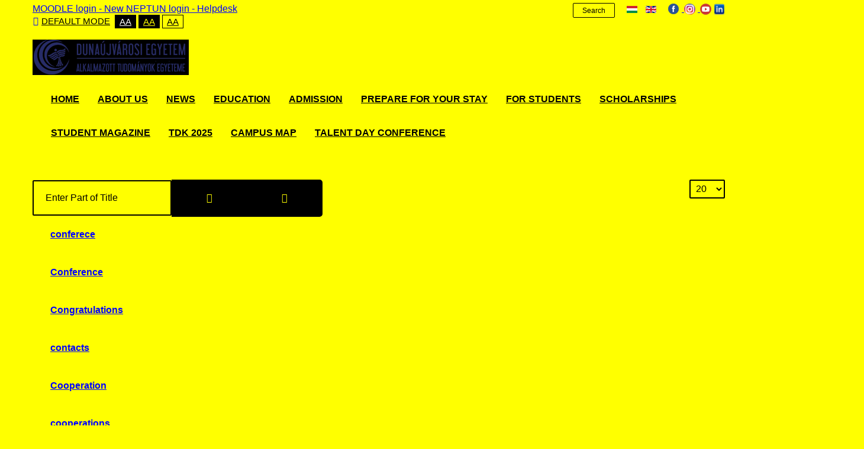

--- FILE ---
content_type: text/html; charset=utf-8
request_url: https://www.uniduna.hu/en/component/tags/?contrast=highcontrast3&start=80
body_size: 10707
content:
<!DOCTYPE html>
<html xmlns="http://www.w3.org/1999/xhtml" xml:lang="en-us" lang="en-us" dir="ltr">
<head>
		
<meta http-equiv="X-UA-Compatible" content="IE=edge">
<meta name="viewport" content="width=device-width, initial-scale=1.0" />
<meta charset="utf-8" />
	<base href="https://www.uniduna.hu/en/component/tags/" />
	<meta name="keywords" content="university, Dunaújváros, Hungary, hungarian, Europe" />
	<meta name="rights" content="Dunaújvárosi Egyetem" />
	<meta name="description" content="A Dunaújvárosi Egyetem hivatalos honlapja. DUE official website." />
	<meta name="generator" content="Joomla! - Open Source Content Management" />
	<title>University of Dunaújváros</title>
	<link href="/en/component/tags/?contrast=highcontrast3&amp;format=feed&amp;type=rss" rel="alternate" type="application/rss+xml" title="RSS 2.0" />
	<link href="/en/component/tags/?contrast=highcontrast3&amp;format=feed&amp;type=atom" rel="alternate" type="application/atom+xml" title="Atom 1.0" />
	<link href="https://www.uniduna.hu/en/component/search/?contrast=highcontrast3&amp;format=opensearch" rel="search" title="Search University of Dunaújváros" type="application/opensearchdescription+xml" />
	<link href="/plugins/system/jcemediabox/css/jcemediabox.min.css?0072da39200af2a5f0dbaf1a155242cd" rel="stylesheet" />
	<link href="/plugins/system/ef4_jmframework/includes/assets/template/fontawesome/css/font-awesome.min.css" rel="stylesheet" />
	<link href="/templates/jm-university/css/bootstrap.11.css" rel="stylesheet" />
	<link href="/templates/jm-university/css/bootstrap_responsive.11.css" rel="stylesheet" />
	<link href="/templates/jm-university/css/template.11.css" rel="stylesheet" />
	<link href="/templates/jm-university/css/template_responsive.11.css" rel="stylesheet" />
	<link href="/templates/jm-university/css/extended_layouts.11.css" rel="stylesheet" />
	<link href="/templates/jm-university/cache/template_params_cbf2edf078cae168fd8dafe474d68bdb.css" rel="stylesheet" />
	<link href="/modules/mod_djmegamenu/assets/css/animations.css" rel="stylesheet" />
	<link href="/modules/mod_djmegamenu/assets/css/offcanvas.css" rel="stylesheet" />
	<link href="/modules/mod_djmegamenu/mobilethemes/light/djmobilemenu.css" rel="stylesheet" />
	<link href="//maxcdn.bootstrapcdn.com/font-awesome/4.5.0/css/font-awesome.min.css" rel="stylesheet" />
	<link href="/media/mod_languages/css/template.css?493d8cf46ddcbba931ef3297c02b6b84" rel="stylesheet" />
	<link href="/templates/jm-university/css/djmegamenu.11.css" rel="stylesheet" />
	<link href="/templates/jm-university/css/custom.css" rel="stylesheet" />
	<link href="https://www.uniduna.hu/components/com_jsn/assets/css/style.min.css?v=2.2.2" rel="stylesheet" />
	<style>
		.dj-hideitem { display: none !important; }

			#dj-megamenu163mobile { display: none; }
		@media (max-width: 979px) {
			#dj-megamenu163, #dj-megamenu163sticky, #dj-megamenu163placeholder { display: none; }
			#dj-megamenu163mobile { display: block; }
		}
	
	</style>
	<script type="application/json" class="joomla-script-options new">{"csrf.token":"d0ee7d16120b15d00551dfd3a98bcb99","system.paths":{"root":"","base":""}}</script>
	<script src="/media/system/js/caption.js?493d8cf46ddcbba931ef3297c02b6b84"></script>
	<script src="/media/system/js/core.js?493d8cf46ddcbba931ef3297c02b6b84"></script>
	<!--[if lt IE 9]><script src="/media/system/js/html5fallback.js?493d8cf46ddcbba931ef3297c02b6b84"></script><![endif]-->
	<script src="/media/jui/js/jquery.min.js?493d8cf46ddcbba931ef3297c02b6b84"></script>
	<script src="/media/jui/js/jquery-noconflict.js?493d8cf46ddcbba931ef3297c02b6b84"></script>
	<script src="/media/jui/js/jquery-migrate.min.js?493d8cf46ddcbba931ef3297c02b6b84"></script>
	<script src="/media/jui/js/bootstrap.min.js?493d8cf46ddcbba931ef3297c02b6b84"></script>
	<script src="/media/jui/js/jquery.ui.core.min.js?493d8cf46ddcbba931ef3297c02b6b84"></script>
	<script src="/media/jui/js/jquery.ui.sortable.min.js?493d8cf46ddcbba931ef3297c02b6b84"></script>
	<script src="/plugins/system/jcemediabox/js/jcemediabox.min.js?d67233ea942db0e502a9d3ca48545fb9"></script>
	<script src="/plugins/system/ef4_jmframework/includes/assets/template/js/layout.min.js"></script>
	<script src="/templates/jm-university/js/scripts.js"></script>
	<script src="/templates/jm-university/js/backtotop.js"></script>
	<script src="/templates/jm-university/js/jquery.cookie.js"></script>
	<script src="/templates/jm-university/js/pagesettings.js"></script>
	<script src="/templates/jm-university/js/effects.js"></script>
	<script src="/modules/mod_djmegamenu/assets/js/jquery.djmegamenu.js" defer></script>
	<script src="/modules/mod_djmegamenu/assets/js/jquery.djmobilemenu.js" defer></script>
	<script>
jQuery(window).on('load',  function() {
				new JCaption('img.caption');
			});
		var resetFilter = function() {
		document.getElementById('filter-search').value = '';
	}
jQuery(function($){ initTooltips(); $("body").on("subform-row-add", initTooltips); function initTooltips (event, container) { container = container || document;$(container).find(".hasTooltip").tooltip({"html": true,"container": "body"});} });jQuery(document).ready(function(){WfMediabox.init({"base":"\/","theme":"standard","width":"","height":"","lightbox":0,"shadowbox":0,"icons":1,"overlay":1,"overlay_opacity":0.8,"overlay_color":"#000000","transition_speed":500,"close":2,"scrolling":"fixed","labels":{"close":"Close","next":"Next","previous":"Previous","cancel":"Cancel","numbers":"{{numbers}}","numbers_count":"{{current}} of {{total}}","download":"Download"}});});window.cookiePath = '/';
	(function(){
		var cb = function() {
			var add = function(css) {
				var ss = document.styleSheets;
			    for (var i = 0; i < ss.length; i++) {
			        if (ss[i].href == css) return;
			    }
				var l = document.createElement('link'); l.rel = 'stylesheet';
				l.href = css;
				var h = document.getElementsByTagName('head')[0]; h.appendChild(l);
			}
			add('/media/djextensions/css/animate.min.css');
			add('/media/djextensions/css/animate.ext.css');
		};
		var raf = requestAnimationFrame || mozRequestAnimationFrame || webkitRequestAnimationFrame || msRequestAnimationFrame;
		if (raf) raf(cb);
		else window.addEventListener('load', cb);
	})();
	</script>

	<link href="https://www.uniduna.hu/images/favicon.ico" rel="Shortcut Icon" />
<script>
  (function(i,s,o,g,r,a,m){i['GoogleAnalyticsObject']=r;i[r]=i[r]||function(){
  (i[r].q=i[r].q||[]).push(arguments)},i[r].l=1*new Date();a=s.createElement(o),
  m=s.getElementsByTagName(o)[0];a.async=1;a.src=g;m.parentNode.insertBefore(a,m)
  })(window,document,'script','https://www.google-analytics.com/analytics.js','ga');

  ga('create', 'UA-93458265-1', 'auto');
  ga('send', 'pageview');

</script>

<!-- Google tag (gtag.js) -->
<script async src="https://www.googletagmanager.com/gtag/js?id=G-ELZGD7J4FF"></script>
<script>
  window.dataLayer = window.dataLayer || [];
  function gtag(){dataLayer.push(arguments);}
  gtag('js', new Date());

  gtag('config', 'G-ELZGD7J4FF');
</script>

<!-- Google Tag Manager -->
<script>(function(w,d,s,l,i){w[l]=w[l]||[];w[l].push({'gtm.start':
new Date().getTime(),event:'gtm.js'});var f=d.getElementsByTagName(s)[0],
j=d.createElement(s),dl=l!='dataLayer'?'&l='+l:'';j.async=true;j.src=
'https://www.googletagmanager.com/gtm.js?id='+i+dl;f.parentNode.insertBefore(j,f);
})(window,document,'script','dataLayer','GTM-N776ZLN7');</script>
<!-- End Google Tag Manager -->
</head>
<body class=" fixed  top-bar  highcontrast3  ">
	<div id="jm-allpage">
		<div id="jm-page">
																			
<header id="jm-bar-wrapp" role="banner" class="">
			<div id="jm-top-bar">
			<div class="container-fluid">
				<div class="row-fluid">
										<div id="jm-top-bar1" class="pull-left span6">
						    <div class="jm-module-raw ">
        

<div class="custom"  >
	<p><a href="http://edue.uniduna.hu/" target="_blank" rel="alternate noopener noreferrer">MOODLE login</a><a href="https://nappw.dfad.duf.hu/hallgato/login.aspx" target="_blank" rel="alternate noopener noreferrer"> - </a><a href="https://nappw.dfad.duf.hu/hallgato_ng" target="_blank" rel="alternate noopener noreferrer">New NEPTUN login - </a><a href="/en/hibabejelentes-helpdesk">Helpdesk</a></p></div>
    </div>

												<div id="jm-page-settings" class="pull-left" aria-hidden="true">
							<ul class="nav menu">
																<li class="day-night">
									<ul>
																				<li><a href="/en/component/tags/?contrast=normal" class="jm-normal" title="Enable Default mode."><span class="jm-color icon-certificate"></span>Default mode</a></li>
																													</ul>
								</li>
																								<li class="contrast">
									<ul>
										<li class="contrast-label"><span class="separator">High Contrast</span></li>
										<li><a href="/en/component/tags/?contrast=highcontrast" class="jm-highcontrast" title="High Contrast Black White mode">Aa</a></li>
										<li><a href="/en/component/tags/?contrast=highcontrast2" class="jm-highcontrast2" title="High Contrast Black Yellow mode">Aa</a></li>
										<li><a href="/en/component/tags/?contrast=highcontrast3" class="jm-highcontrast3" title="High Contrast Yellow Black mode">Aa</a></li>
									</ul>
								</li>
																															</ul>
						</div>
											</div>
															<div id="jm-top-bar2" class="pull-right span6">
						    <div class="jm-module-raw ">
        

<div class="custom"  >
	<p><a href="https://www.facebook.com/uod.official" target="_blank" rel="alternate noopener noreferrer"><img src="/images/facebook-icon.png" alt="" /></a> <a href="http://www.instagram.com/universityofdunaujvaros/" rel="alternate"> <img src="/images/icon-instagram.png" alt="" /></a> <a href="https://www.youtube.com/channel/UCwxeVORrjFZGxdxOF-6LxXQ" rel="alternate"> <img src="/images/icon-youtube.png" alt="" /></a> <a href="https://www.linkedin.com/school/university-of-dunaujvaros"><img src="/images/icon_LinkedIn.png" width="19" height="19" /></a></p></div>
    </div>
    <div class="jm-module-raw ">
        <div class="mod-languages">

	<ul class="lang-inline" dir="ltr">
						<li>
			<a href="/hu/">
												<img src="/media/mod_languages/images/hu.gif" alt="Magyar (HU)" title="Magyar (HU)" />										</a>
			</li>
											<li class="lang-active">
			<a href="https://www.uniduna.hu/en/component/tags/?contrast=highcontrast3&start=80">
												<img src="/media/mod_languages/images/en.gif" alt="English (UK)" title="English (UK)" />										</a>
			</li>
				</ul>

</div>
    </div>
    <div class="jm-module-raw  search-ms">
        <div class="search search-ms">
	<form action="/en/component/tags/" method="post" class="form-inline" role="search">
		<label for="mod-search-searchword131" class="element-invisible">Search ...</label> <input name="searchword" id="mod-search-searchword131" maxlength="200"  class="inputbox search-query input-medium" type="search" placeholder="Search ..." /> <button class="button btn btn-primary" onclick="this.form.searchword.focus();">Search</button>		<input type="hidden" name="task" value="search" />
		<input type="hidden" name="option" value="com_search" />
		<input type="hidden" name="Itemid" value="" />
	</form>
</div>
    </div>

					</div>
					
				</div>
			</div>
		</div>
				<div id="jm-logo-nav">
			<div  class="container-fluid">
				<div id="jm-logo-nav-in">
										<div id="jm-bar-left" class="pull-left">
						<div id="jm-logo-sitedesc">
							<div id="jm-logo-sitedesc-in">
																<div id="jm-logo">
									<a href="https://www.uniduna.hu/">
																				<img src="https://www.uniduna.hu/images/DUELOGO-alkalmazott.png" alt="University of Dunaújváros" />
																			</a>
								</div>
																							</div>
						</div>
					</div>
															<div id="jm-bar-right" class="pull-right ">
						<nav id="jm-top-menu-nav" tabindex="-1" role="navigation">
							    <div class="jm-module-raw ">
        <ul id="dj-megamenu163" class="dj-megamenu dj-megamenu-override " data-options='{"wrap":null,"animIn":"fadeIn","animOut":"fadeOut","animSpeed":"normal","openDelay":"0","closeDelay":"0","event":"mouseenter","fixed":"1","offset":"0","theme":"override","direction":"ltr","wcag":"1"}' data-trigger="979">
<li class="dj-up itemid102 first"><a class="dj-up_a  " href="/en/" ><span >HOME</span></a></li><li class="dj-up itemid339 parent"><a class="dj-up_a  " href="/en/about-us" ><span class="dj-drop" >About US<i class="arrow" aria-hidden="true"></i></span></a><div class="dj-subwrap open-right single_column subcols1"><div class="dj-subwrap-in" style="width:300px;"><div class="dj-subcol" style="width:300px"><ul class="dj-submenu"><li class="itemid348 first"><a href="/en/about-us/rector-s-greeting" >Rector’s greeting</a></li><li class="itemid404"><a href="/en/about-us/brief-history" >Brief history</a></li><li class="itemid786 parent"><a class="dj-more " href="/en/about-us/foundation-for-the-university-of-dunaujvaros" >Foundation for the University of Dunaújváros<i class="arrow" aria-hidden="true"></i></a><div class="dj-subwrap open-right single_column subcols1"><div class="dj-subwrap-in" style="width:300px;"><div class="dj-subcol" style="width:300px"><ul class="dj-submenu"><li class="itemid787 first"><a href="/en/about-us/foundation-for-the-university-of-dunaujvaros/about-the-foundation" >About the Foundation</a></li><li class="itemid788"><a href="/en/about-us/foundation-for-the-university-of-dunaujvaros/board-of-trustees" >Board of Trustees</a></li><li class="itemid789"><a href="/en/about-us/foundation-for-the-university-of-dunaujvaros/supervisory-committee" >Supervisory Committee</a></li><li class="itemid790"><a href="/en/about-us/foundation-for-the-university-of-dunaujvaros/data-and-contact-information" >Data and Contact Information</a></li><li class="itemid1016"><a href="/en/about-us/foundation-for-the-university-of-dunaujvaros/asset-controller" >Asset Controller</a></li></ul></div><div style="clear:both;height:0"></div></div></div></li><li class="itemid629"><a href="/en/about-us/about-dunaujvaros" >About Dunaújváros</a></li><li class="itemid644"><a href="/en/about-us/uod-campus" >UOD Campus</a></li><li class="itemid343"><a href="/en/about-us/contacts" >Contact us</a></li><li class="itemid645"><a href="/en/about-us/uod-on-social-media" >UOD on social media</a></li><li class="itemid871"><a href="https://www.uniduna.hu/images/documents/UOD_Industrial_and_R_and_D_services.pdf" target="_blank" >Research</a></li></ul></div><div style="clear:both;height:0"></div></div></div></li><li class="dj-up itemid419"><a class="dj-up_a  " href="/en/news_archive" ><span >News</span></a></li><li class="dj-up itemid341 parent separator"><a class="dj-up_a  "   tabindex="0"><span class="dj-drop" >Education<i class="arrow" aria-hidden="true"></i></span></a><div class="dj-subwrap open-right single_column subcols1"><div class="dj-subwrap-in" style="width:300px;"><div class="dj-subcol" style="width:300px"><ul class="dj-submenu"><li class="itemid347 first parent"><a class="dj-more " href="/en/education/bachelor-programs" >Bachelor programs (BA / BSc)<i class="arrow" aria-hidden="true"></i></a><div class="dj-subwrap open-right single_column subcols1"><div class="dj-subwrap-in" style="width:300px;"><div class="dj-subcol" style="width:300px"><ul class="dj-submenu"><li class="itemid631 first"><a href="/en/education/bachelor-programs/business-administration-and-management-bsc" >Business Administration and Management BSc</a></li><li class="itemid632"><a href="/en/education/bachelor-programs/communication-and-media-science-ba" >Communication and Media Science BA</a></li><li class="itemid633"><a href="/en/education/bachelor-programs/computer-science-engineering-bsc" >Computer Science Engineering BSc</a></li><li class="itemid636"><a href="/en/education/bachelor-programs/engineering-management-bsc" >Engineering Management BSc</a></li><li class="itemid634"><a href="/en/education/bachelor-programs/material-engineering-bsc" >Materials Engineering BSc</a></li><li class="itemid635"><a href="/en/education/bachelor-programs/mechanical_engineering_bsc" >Mechanical Engineering BSc</a></li><li class="itemid802"><a href="/en/education/bachelor-programs/atpl-and-mechanical-engineering-bsc" target="_blank" >Pilot training + Mechanical Engineering BSc</a></li></ul></div><div style="clear:both;height:0"></div></div></div></li><li class="itemid346 parent"><a class="dj-more " href="/en/education/master-programs" >Master programs (MA / MSc)<i class="arrow" aria-hidden="true"></i></a><div class="dj-subwrap open-right single_column subcols1"><div class="dj-subwrap-in" style="width:300px;"><div class="dj-subcol" style="width:300px"><ul class="dj-submenu"><li class="itemid637 first"><a href="/en/education/master-programs/mechanical_engineering_msc" >Mechanical Engineering MSc</a></li><li class="itemid638"><a href="/en/education/master-programs/teacher-of-engineering-ma" >Teacher of Engineering MA</a></li></ul></div><div style="clear:both;height:0"></div></div></div></li><li class="itemid350"><a href="/en/education/special-programs" >Special programs</a></li><li class="itemid738 parent"><a class="dj-more " href="/en/education/double-degree-programs" >Double Degree Programs<i class="arrow" aria-hidden="true"></i></a><div class="dj-subwrap open-right single_column subcols1"><div class="dj-subwrap-in" style="width:300px;"><div class="dj-subcol" style="width:300px"><ul class="dj-submenu"><li class="itemid875 first"><a href="/en/education/double-degree-programs/double-degree-with-university-of-international-business" >Double Degree with University of International Business</a></li></ul></div><div style="clear:both;height:0"></div></div></div></li><li class="itemid640"><a href="/en/education/institute-of-social-sciences" >Institute of Social Sciences</a></li><li class="itemid641"><a href="/en/education/institute-of-engineering-sciences" >Institute of Engineering Sciences</a></li><li class="itemid642"><a href="/en/education/institute-of-information-technology" >Institute of Information Technology </a></li><li class="itemid643"><a href="/en/education/teacher-training-centre" >Teacher Training Centre</a></li></ul></div><div style="clear:both;height:0"></div></div></div></li><li class="dj-up itemid340 parent"><a class="dj-up_a  " href="/en/application" ><span class="dj-drop" >Admission<i class="arrow" aria-hidden="true"></i></span></a><div class="dj-subwrap open-right single_column subcols1"><div class="dj-subwrap-in" style="width:300px;"><div class="dj-subcol" style="width:300px"><ul class="dj-submenu"><li class="itemid646 first"><a href="/en/application/why-uod" >Why UOD</a></li><li class="itemid647"><a href="/en/application/student-testimonials" >Student testimonials</a></li><li class="itemid648"><a href="/en/application/alumni-interviews" >Alumni interviews</a></li><li class="itemid649 parent"><a class="dj-more " href="/en/application/application-process" >Application process<i class="arrow" aria-hidden="true"></i></a><div class="dj-subwrap open-right single_column subcols1"><div class="dj-subwrap-in" style="width:300px;"><div class="dj-subcol" style="width:300px"><ul class="dj-submenu"><li class="itemid650 first"><a href="/en/application/application-process/how-to-apply" >How to apply</a></li><li class="itemid651"><a href="/en/application/application-process/representatives" >Representatives</a></li></ul></div><div style="clear:both;height:0"></div></div></div></li><li class="itemid652"><a href="/en/application/application-period" >Application period</a></li><li class="itemid653"><a href="/en/application/application-checklist" >Application checklist</a></li><li class="itemid654"><a href="/en/application/fees-and-payment" >Fees and payment</a></li><li class="itemid655"><a href="/en/application/scholarships" >Scholarships </a></li><li class="itemid656"><a href="/en/application/admission-faq" >Admission FAQ</a></li><li class="itemid345"><a href="/en/application/application-for-chinese-students" >Application For Chinese Students</a></li></ul></div><div style="clear:both;height:0"></div></div></div></li><li class="dj-up itemid657 parent"><a class="dj-up_a  " href="/en/prepare-for-your-stay" ><span class="dj-drop" >Prepare for your stay<i class="arrow" aria-hidden="true"></i></span></a><div class="dj-subwrap open-right single_column subcols1"><div class="dj-subwrap-in" style="width:300px;"><div class="dj-subcol" style="width:300px"><ul class="dj-submenu"><li class="itemid658 first"><a href="/en/prepare-for-your-stay/visa" >Visa</a></li><li class="itemid659"><a href="/en/prepare-for-your-stay/housing" >Housing</a></li><li class="itemid660"><a href="/en/prepare-for-your-stay/cost-of-living" >Cost of living</a></li><li class="itemid662"><a href="/en/prepare-for-your-stay/academic-calendar" >Academic calendar</a></li><li class="itemid1032"><a href="/en/prepare-for-your-stay/how-to-get-to-dunaújváros" >How to get to Dunaújváros</a></li></ul></div><div style="clear:both;height:0"></div></div></div></li><li class="dj-up itemid669 parent separator"><a class="dj-up_a  "   tabindex="0"><span class="dj-drop" >For Students<i class="arrow" aria-hidden="true"></i></span></a><div class="dj-subwrap open-right multiple_cols subcols2"><div class="dj-subwrap-in" style="width:600px;"><div class="dj-subcol" style="width:300px"><ul class="dj-submenu"><li class="itemid1024 first parent separator"><a class="dj-more "   tabindex="0">Medical Information<i class="arrow" aria-hidden="true"></i></a><div class="dj-subwrap open-right single_column subcols1"><div class="dj-subwrap-in" style="width:300px;"><div class="dj-subcol" style="width:300px"><ul class="dj-submenu"><li class="itemid1025 first"><a href="/en/for-students/medical-information/medical-care-scholarship" >Medical care-scholarship</a></li><li class="itemid1026"><a href="/en/for-students/medical-information/medical-care-self-financed-study-more" >Medical Care-self financed + Study&amp;More</a></li><li class="itemid1027"><a href="/en/for-students/medical-information/where-you-should-go" >Where you should go</a></li></ul></div><div style="clear:both;height:0"></div></div></div></li><li class="itemid685 parent"><a class="dj-more " href="/en/for-students/accomodation" >Accommodation<i class="arrow" aria-hidden="true"></i></a><div class="dj-subwrap open-right single_column subcols1"><div class="dj-subwrap-in" style="width:300px;"><div class="dj-subcol" style="width:300px"><ul class="dj-submenu"><li class="itemid990 first"><a href="/en/for-students/accomodation/real-estate-agencies-in-dunaújváros" target="_blank" >Real Estate Agencies in Dunaújváros</a></li></ul></div><div style="clear:both;height:0"></div></div></div></li><li class="itemid686 parent separator"><a class="dj-more "   tabindex="0">Residence documents<i class="arrow" aria-hidden="true"></i></a><div class="dj-subwrap open-right single_column subcols1"><div class="dj-subwrap-in" style="width:300px;"><div class="dj-subcol" style="width:300px"><ul class="dj-submenu"><li class="itemid687 first"><a href="/en/for-students/residence-documents/first-time-application" >First-time application</a></li><li class="itemid688"><a href="/en/for-students/residence-documents/renewal" >Renewal</a></li><li class="itemid864"><a href="/en/for-students/residence-documents/address-change" >Address change</a></li><li class="itemid896"><a href="https://www.uniduna.hu/images/documents/process-oif.pdf" target="_blank" >Step-by-step guide</a></li></ul></div><div style="clear:both;height:0"></div></div></div></li><li class="itemid689"><a href="/en/for-students/living-costs" >Living costs</a></li><li class="itemid690"><a href="/en/for-students/hungarian-bank-account" >Hungarian bank account</a></li><li class="itemid691"><a href="/en/for-students/health-insurance" >Health insurance</a></li><li class="itemid692"><a href="/en/for-students/student-card" >Student card</a></li><li class="itemid696 parent separator"><a class="dj-more "   tabindex="0">Study Office<i class="arrow" aria-hidden="true"></i></a><div class="dj-subwrap open-right single_column subcols1"><div class="dj-subwrap-in" style="width:300px;"><div class="dj-subcol" style="width:300px"><ul class="dj-submenu"><li class="itemid697 first"><a href="/en/for-students/study-office/about-so" >About SO</a></li><li class="itemid698"><a href="/en/for-students/study-office/neptun-system" >Neptun system</a></li><li class="itemid699"><a href="/en/for-students/study-office/neptun-requests" >Neptun requests</a></li></ul></div><div style="clear:both;height:0"></div></div></div></li></ul></div><div class="dj-subcol" style="width:300px"><ul class="dj-submenu"><li class="itemid693 first"><a href="/en/for-students/useful-telephone-numbers" >Useful telephone numbers</a></li><li class="itemid694"><a href="/en/for-students/grading-system" >Grading system</a></li><li class="itemid695 parent"><a class="dj-more " href="/en/for-students/rules-and-regulations" >Rules and regulations<i class="arrow" aria-hidden="true"></i></a><div class="dj-subwrap open-right single_column subcols1"><div class="dj-subwrap-in" style="width:300px;"><div class="dj-subcol" style="width:300px"><ul class="dj-submenu"><li class="itemid1031 first"><a href="/en/for-students/rules-and-regulations/quality-policy-statement" >Quality Policy Statement</a></li></ul></div><div style="clear:both;height:0"></div></div></div></li><li class="itemid700"><a href="/en/for-students/online-platforms" >Online platforms</a></li><li class="itemid850"><a href="/en/for-students/microsoft-office-365" >Microsoft Office 365</a></li><li class="itemid701"><a href="/en/for-students/library" >Library</a></li><li class="itemid702"><a href="/en/for-students/mentor-teacher-system" >Mentor teacher system</a></li><li class="itemid703"><a href="/en/for-students/student-union" >Student Union</a></li><li class="itemid704"><a href="/en/for-students/student-life" >Student life</a></li><li class="itemid832"><a href="/en/for-students/academic-calendar-2" >Academic calendar</a></li><li class="itemid911"><a href="https://forms.office.com/pages/responsepage.aspx?id=ZcNG48R2Vk2uHqDT7ZTnb4mD0qxoqnRFrvJ1JNDjm9dUMDFKWUhNQktVRFMxVzZXN1JLTFk4TlJKTy4u&amp;origin=lprLink" target="_blank" >Student Feedback </a></li><li class="itemid923"><a href="/en/for-students/list-of-the-student-employment-agencies-near-dunaújváros" >List of the Student Employment Agencies near Dunaújváros</a></li><li class="itemid975"><a href="/en/for-students/career" >Career</a></li></ul></div><div style="clear:both;height:0"></div></div></div></li><li class="dj-up itemid670 parent separator"><a class="dj-up_a  "   tabindex="0"><span class="dj-drop" >Scholarships <i class="arrow" aria-hidden="true"></i></span></a><div class="dj-subwrap open-right single_column subcols1"><div class="dj-subwrap-in" style="width:300px;"><div class="dj-subcol" style="width:300px"><ul class="dj-submenu"><li class="itemid410 first parent"><a class="dj-more " href="/en/scholarships/stipendium-hungaricum" >Stipendium Hungaricum <i class="arrow" aria-hidden="true"></i></a><div class="dj-subwrap open-right single_column subcols1"><div class="dj-subwrap-in" style="width:300px;"><div class="dj-subcol" style="width:300px"><ul class="dj-submenu"><li class="itemid671 first"><a href="/en/scholarships/stipendium-hungaricum/about-sh" >About SH</a></li><li class="itemid672"><a href="/en/scholarships/stipendium-hungaricum/application-sh" >Application (SH)</a></li><li class="itemid673"><a href="/en/scholarships/stipendium-hungaricum/sh-regulations" >SH Regulations</a></li><li class="itemid674"><a href="/en/scholarships/stipendium-hungaricum/health-insurance" >Health Insurance</a></li><li class="itemid675"><a href="/en/scholarships/stipendium-hungaricum/scholarships-payment" >Scholarships payment</a></li><li class="itemid676"><a href="/en/scholarships/stipendium-hungaricum/rules-to-keep-in-mind" >Rules to keep in mind</a></li></ul></div><div style="clear:both;height:0"></div></div></div></li><li class="itemid677 parent"><a class="dj-more " href="/en/scholarships/scholarship-for-christian-young-people" >Scholarship for Christian Young People<i class="arrow" aria-hidden="true"></i></a><div class="dj-subwrap open-right single_column subcols1"><div class="dj-subwrap-in" style="width:300px;"><div class="dj-subcol" style="width:300px"><ul class="dj-submenu"><li class="itemid777 first"><a href="/en/scholarships/scholarship-for-christian-young-people/about-scyp" >About SCYP</a></li><li class="itemid778"><a href="/en/scholarships/scholarship-for-christian-young-people/application-scyp" >Application (SCYP)</a></li><li class="itemid779"><a href="/en/scholarships/scholarship-for-christian-young-people/scyp-regulations" >SCYP Regulations</a></li><li class="itemid780"><a href="/en/scholarships/scholarship-for-christian-young-people/health-insurance-scyp" >Health Insurance (SCYP)</a></li><li class="itemid781"><a href="/en/scholarships/scholarship-for-christian-young-people/scholarship-payment-scyp" >Scholarship payment (SCYP)</a></li><li class="itemid782"><a href="/en/scholarships/scholarship-for-christian-young-people/scyp-rules-to-keep-in-mind" >SCYP rules to keep in mind</a></li><li class="itemid783"><a href="https://www.uniduna.hu/images/documents/SCYP/Churches_in_Dunajvros_with_opening_hours.pdf" onclick="window.open(this.href,'targetWindow','toolbar=no,location=no,status=no,menubar=no,scrollbars=yes,resizable=yes,');return false;" >Christian churches in Dunaújváros</a></li><li class="itemid784"><a href="https://www.uniduna.hu/images/documents/SCYP/English_language_churches.pdf" target="_blank" >English language masses</a></li></ul></div><div style="clear:both;height:0"></div></div></div></li><li class="itemid678 parent"><a class="dj-more " href="/en/scholarships/diaspora-scholarship" >Diaspora Scholarship<i class="arrow" aria-hidden="true"></i></a><div class="dj-subwrap open-right single_column subcols1"><div class="dj-subwrap-in" style="width:300px;"><div class="dj-subcol" style="width:300px"><ul class="dj-submenu"><li class="itemid679 first"><a href="/en/scholarships/diaspora-scholarship/about-the-scholarship" >About the scholarship</a></li><li class="itemid680"><a href="/en/scholarships/diaspora-scholarship/application-sphd" >How to apply for the scholarship</a></li><li class="itemid681"><a href="/en/scholarships/diaspora-scholarship/diaspora-regulations" >Diaspora Scholarship - Regulations</a></li><li class="itemid682"><a href="/en/scholarships/diaspora-scholarship/health-insurance" >Health Insurance</a></li><li class="itemid683"><a href="/en/scholarships/diaspora-scholarship/scholarship-payment" >Scholarship payment</a></li></ul></div><div style="clear:both;height:0"></div></div></div></li></ul></div><div style="clear:both;height:0"></div></div></div></li><li class="dj-up itemid792 parent separator"><a class="dj-up_a  "   tabindex="0"><span class="dj-drop" >Student Magazine<i class="arrow" aria-hidden="true"></i></span></a><div class="dj-subwrap open-right single_column subcols1"><div class="dj-subwrap-in" style="width:300px;"><div class="dj-subcol" style="width:300px"><ul class="dj-submenu"><li class="itemid793 first"><a href="/en/student-magazine/about-xit-magazine" >About Xit Magazine</a></li><li class="itemid794"><a href="https://online.fliphtml5.com/jwqbn/voqt/" target="_blank" >Xit Magazine 1st issue</a></li><li class="itemid848"><a href="https://online.fliphtml5.com/jwqbn/shmt/" target="_blank" >Xit Magazine 2nd issue</a></li><li class="itemid870"><a href="https://online.fliphtml5.com/jwqbn/cupc/" target="_blank" >Xit Magazine 3rd issue</a></li><li class="itemid1018"><a href="https://online.fliphtml5.com/xitmagazine/nwcr/" >Xit Magazine 4th issue</a></li></ul></div><div style="clear:both;height:0"></div></div></div></li><li class="dj-up itemid897"><a class="dj-up_a  " href="/en/tdk-2023" ><span >TDK 2025</span></a></li><li class="dj-up itemid1008"><a class="dj-up_a  " href="/images/documentsfordownload/campus_terkep_ENG.png" target="_blank" ><span >Campus Map</span></a></li><li class="dj-up itemid1019 parent"><a class="dj-up_a  "   tabindex="0"><span class="dj-drop" >Talent Day Conference<i class="arrow" aria-hidden="true"></i></span></a><div class="dj-subwrap open-right single_column subcols1"><div class="dj-subwrap-in" style="width:300px;"><div class="dj-subcol" style="width:300px"><ul class="dj-submenu"><li class="itemid1020 first"><a href="/en/talent-day-conference-2025/talent-day-conference-2025" >Talent Day Conference 2025</a></li></ul></div><div style="clear:both;height:0"></div></div></div></li></ul>

	<div id="dj-megamenu163stickylogo" class="dj-stickylogo dj-align-left" style="display: none;">
		<a href="https://www.uniduna.hu/">
			<img src="/images/DUELOGO-small.png" alt="University of Dunaújváros" />
		</a>
	</div>


	<div id="dj-megamenu163mobile" class="dj-megamenu-offcanvas dj-megamenu-offcanvas-light ">
		<a href="#" class="dj-mobile-open-btn" aria-label="Open mobile menu"><i class="fa fa-bars" aria-hidden="true"></i></a>
		
		<aside class="dj-offcanvas dj-offcanvas-light " data-effect="3">
			<div class="dj-offcanvas-top">
				<a href="#" class="dj-offcanvas-close-btn" aria-label="Close mobile menu"><i class="fa fa-close" aria-hidden="true"></i></a>
			</div>
						
						
			<div class="dj-offcanvas-content">			
				<ul class="dj-mobile-nav dj-mobile-light ">
<li class="dj-mobileitem itemid-102"><a href="/en/" >HOME</a></li><li class="dj-mobileitem itemid-339 deeper parent"><a href="/en/about-us" >About US</a><ul class="dj-mobile-nav-child"><li class="dj-mobileitem itemid-348"><a href="/en/about-us/rector-s-greeting" >Rector’s greeting</a></li><li class="dj-mobileitem itemid-404"><a href="/en/about-us/brief-history" >Brief history</a></li><li class="dj-mobileitem itemid-786 deeper parent"><a href="/en/about-us/foundation-for-the-university-of-dunaujvaros" >Foundation for the University of Dunaújváros</a><ul class="dj-mobile-nav-child"><li class="dj-mobileitem itemid-787"><a href="/en/about-us/foundation-for-the-university-of-dunaujvaros/about-the-foundation" >About the Foundation</a></li><li class="dj-mobileitem itemid-788"><a href="/en/about-us/foundation-for-the-university-of-dunaujvaros/board-of-trustees" >Board of Trustees</a></li><li class="dj-mobileitem itemid-789"><a href="/en/about-us/foundation-for-the-university-of-dunaujvaros/supervisory-committee" >Supervisory Committee</a></li><li class="dj-mobileitem itemid-790"><a href="/en/about-us/foundation-for-the-university-of-dunaujvaros/data-and-contact-information" >Data and Contact Information</a></li><li class="dj-mobileitem itemid-1016"><a href="/en/about-us/foundation-for-the-university-of-dunaujvaros/asset-controller" >Asset Controller</a></li></ul></li><li class="dj-mobileitem itemid-629"><a href="/en/about-us/about-dunaujvaros" >About Dunaújváros</a></li><li class="dj-mobileitem itemid-644"><a href="/en/about-us/uod-campus" >UOD Campus</a></li><li class="dj-mobileitem itemid-343"><a href="/en/about-us/contacts" >Contact us</a></li><li class="dj-mobileitem itemid-645"><a href="/en/about-us/uod-on-social-media" >UOD on social media</a></li><li class="dj-mobileitem itemid-871"><a href="https://www.uniduna.hu/images/documents/UOD_Industrial_and_R_and_D_services.pdf" target="_blank" >Research</a></li></ul></li><li class="dj-mobileitem itemid-419"><a href="/en/news_archive" >News</a></li><li class="dj-mobileitem itemid-341 divider deeper parent"><a   tabindex="0">Education</a><ul class="dj-mobile-nav-child"><li class="dj-mobileitem itemid-347 deeper parent"><a href="/en/education/bachelor-programs" >Bachelor programs (BA / BSc)</a><ul class="dj-mobile-nav-child"><li class="dj-mobileitem itemid-631"><a href="/en/education/bachelor-programs/business-administration-and-management-bsc" >Business Administration and Management BSc</a></li><li class="dj-mobileitem itemid-632"><a href="/en/education/bachelor-programs/communication-and-media-science-ba" >Communication and Media Science BA</a></li><li class="dj-mobileitem itemid-633"><a href="/en/education/bachelor-programs/computer-science-engineering-bsc" >Computer Science Engineering BSc</a></li><li class="dj-mobileitem itemid-636"><a href="/en/education/bachelor-programs/engineering-management-bsc" >Engineering Management BSc</a></li><li class="dj-mobileitem itemid-634"><a href="/en/education/bachelor-programs/material-engineering-bsc" >Materials Engineering BSc</a></li><li class="dj-mobileitem itemid-635"><a href="/en/education/bachelor-programs/mechanical_engineering_bsc" >Mechanical Engineering BSc</a></li><li class="dj-mobileitem itemid-802"><a href="/en/education/bachelor-programs/atpl-and-mechanical-engineering-bsc" target="_blank" >Pilot training + Mechanical Engineering BSc</a></li></ul></li><li class="dj-mobileitem itemid-346 deeper parent"><a href="/en/education/master-programs" >Master programs (MA / MSc)</a><ul class="dj-mobile-nav-child"><li class="dj-mobileitem itemid-637"><a href="/en/education/master-programs/mechanical_engineering_msc" >Mechanical Engineering MSc</a></li><li class="dj-mobileitem itemid-638"><a href="/en/education/master-programs/teacher-of-engineering-ma" >Teacher of Engineering MA</a></li></ul></li><li class="dj-mobileitem itemid-350"><a href="/en/education/special-programs" >Special programs</a></li><li class="dj-mobileitem itemid-738 deeper parent"><a href="/en/education/double-degree-programs" >Double Degree Programs</a><ul class="dj-mobile-nav-child"><li class="dj-mobileitem itemid-875"><a href="/en/education/double-degree-programs/double-degree-with-university-of-international-business" >Double Degree with University of International Business</a></li></ul></li><li class="dj-mobileitem itemid-640"><a href="/en/education/institute-of-social-sciences" >Institute of Social Sciences</a></li><li class="dj-mobileitem itemid-641"><a href="/en/education/institute-of-engineering-sciences" >Institute of Engineering Sciences</a></li><li class="dj-mobileitem itemid-642"><a href="/en/education/institute-of-information-technology" >Institute of Information Technology </a></li><li class="dj-mobileitem itemid-643"><a href="/en/education/teacher-training-centre" >Teacher Training Centre</a></li></ul></li><li class="dj-mobileitem itemid-340 deeper parent"><a href="/en/application" >Admission</a><ul class="dj-mobile-nav-child"><li class="dj-mobileitem itemid-646"><a href="/en/application/why-uod" >Why UOD</a></li><li class="dj-mobileitem itemid-647"><a href="/en/application/student-testimonials" >Student testimonials</a></li><li class="dj-mobileitem itemid-648"><a href="/en/application/alumni-interviews" >Alumni interviews</a></li><li class="dj-mobileitem itemid-649 deeper parent"><a href="/en/application/application-process" >Application process</a><ul class="dj-mobile-nav-child"><li class="dj-mobileitem itemid-650"><a href="/en/application/application-process/how-to-apply" >How to apply</a></li><li class="dj-mobileitem itemid-651"><a href="/en/application/application-process/representatives" >Representatives</a></li></ul></li><li class="dj-mobileitem itemid-652"><a href="/en/application/application-period" >Application period</a></li><li class="dj-mobileitem itemid-653"><a href="/en/application/application-checklist" >Application checklist</a></li><li class="dj-mobileitem itemid-654"><a href="/en/application/fees-and-payment" >Fees and payment</a></li><li class="dj-mobileitem itemid-655"><a href="/en/application/scholarships" >Scholarships </a></li><li class="dj-mobileitem itemid-656"><a href="/en/application/admission-faq" >Admission FAQ</a></li><li class="dj-mobileitem itemid-345"><a href="/en/application/application-for-chinese-students" >Application For Chinese Students</a></li></ul></li><li class="dj-mobileitem itemid-657 deeper parent"><a href="/en/prepare-for-your-stay" >Prepare for your stay</a><ul class="dj-mobile-nav-child"><li class="dj-mobileitem itemid-658"><a href="/en/prepare-for-your-stay/visa" >Visa</a></li><li class="dj-mobileitem itemid-659"><a href="/en/prepare-for-your-stay/housing" >Housing</a></li><li class="dj-mobileitem itemid-660"><a href="/en/prepare-for-your-stay/cost-of-living" >Cost of living</a></li><li class="dj-mobileitem itemid-662"><a href="/en/prepare-for-your-stay/academic-calendar" >Academic calendar</a></li><li class="dj-mobileitem itemid-1032"><a href="/en/prepare-for-your-stay/how-to-get-to-dunaújváros" >How to get to Dunaújváros</a></li></ul></li><li class="dj-mobileitem itemid-669 divider deeper parent"><a   tabindex="0">For Students</a><ul class="dj-mobile-nav-child"><li class="dj-mobileitem itemid-1024 divider deeper parent"><a   tabindex="0">Medical Information</a><ul class="dj-mobile-nav-child"><li class="dj-mobileitem itemid-1025"><a href="/en/for-students/medical-information/medical-care-scholarship" >Medical care-scholarship</a></li><li class="dj-mobileitem itemid-1026"><a href="/en/for-students/medical-information/medical-care-self-financed-study-more" >Medical Care-self financed + Study&amp;More</a></li><li class="dj-mobileitem itemid-1027"><a href="/en/for-students/medical-information/where-you-should-go" >Where you should go</a></li></ul></li><li class="dj-mobileitem itemid-685 deeper parent"><a href="/en/for-students/accomodation" >Accommodation</a><ul class="dj-mobile-nav-child"><li class="dj-mobileitem itemid-990"><a href="/en/for-students/accomodation/real-estate-agencies-in-dunaújváros" target="_blank" >Real Estate Agencies in Dunaújváros</a></li></ul></li><li class="dj-mobileitem itemid-686 divider deeper parent"><a   tabindex="0">Residence documents</a><ul class="dj-mobile-nav-child"><li class="dj-mobileitem itemid-687"><a href="/en/for-students/residence-documents/first-time-application" >First-time application</a></li><li class="dj-mobileitem itemid-688"><a href="/en/for-students/residence-documents/renewal" >Renewal</a></li><li class="dj-mobileitem itemid-864"><a href="/en/for-students/residence-documents/address-change" >Address change</a></li><li class="dj-mobileitem itemid-896"><a href="https://www.uniduna.hu/images/documents/process-oif.pdf" target="_blank" >Step-by-step guide</a></li></ul></li><li class="dj-mobileitem itemid-689"><a href="/en/for-students/living-costs" >Living costs</a></li><li class="dj-mobileitem itemid-690"><a href="/en/for-students/hungarian-bank-account" >Hungarian bank account</a></li><li class="dj-mobileitem itemid-691"><a href="/en/for-students/health-insurance" >Health insurance</a></li><li class="dj-mobileitem itemid-692"><a href="/en/for-students/student-card" >Student card</a></li><li class="dj-mobileitem itemid-696 divider deeper parent"><a   tabindex="0">Study Office</a><ul class="dj-mobile-nav-child"><li class="dj-mobileitem itemid-697"><a href="/en/for-students/study-office/about-so" >About SO</a></li><li class="dj-mobileitem itemid-698"><a href="/en/for-students/study-office/neptun-system" >Neptun system</a></li><li class="dj-mobileitem itemid-699"><a href="/en/for-students/study-office/neptun-requests" >Neptun requests</a></li></ul></li><li class="dj-mobileitem itemid-693"><a href="/en/for-students/useful-telephone-numbers" >Useful telephone numbers</a></li><li class="dj-mobileitem itemid-694"><a href="/en/for-students/grading-system" >Grading system</a></li><li class="dj-mobileitem itemid-695 deeper parent"><a href="/en/for-students/rules-and-regulations" >Rules and regulations</a><ul class="dj-mobile-nav-child"><li class="dj-mobileitem itemid-1031"><a href="/en/for-students/rules-and-regulations/quality-policy-statement" >Quality Policy Statement</a></li></ul></li><li class="dj-mobileitem itemid-700"><a href="/en/for-students/online-platforms" >Online platforms</a></li><li class="dj-mobileitem itemid-850"><a href="/en/for-students/microsoft-office-365" >Microsoft Office 365</a></li><li class="dj-mobileitem itemid-701"><a href="/en/for-students/library" >Library</a></li><li class="dj-mobileitem itemid-702"><a href="/en/for-students/mentor-teacher-system" >Mentor teacher system</a></li><li class="dj-mobileitem itemid-703"><a href="/en/for-students/student-union" >Student Union</a></li><li class="dj-mobileitem itemid-704"><a href="/en/for-students/student-life" >Student life</a></li><li class="dj-mobileitem itemid-832"><a href="/en/for-students/academic-calendar-2" >Academic calendar</a></li><li class="dj-mobileitem itemid-911"><a href="https://forms.office.com/pages/responsepage.aspx?id=ZcNG48R2Vk2uHqDT7ZTnb4mD0qxoqnRFrvJ1JNDjm9dUMDFKWUhNQktVRFMxVzZXN1JLTFk4TlJKTy4u&amp;origin=lprLink" target="_blank" >Student Feedback </a></li><li class="dj-mobileitem itemid-923"><a href="/en/for-students/list-of-the-student-employment-agencies-near-dunaújváros" >List of the Student Employment Agencies near Dunaújváros</a></li><li class="dj-mobileitem itemid-975"><a href="/en/for-students/career" >Career</a></li></ul></li><li class="dj-mobileitem itemid-670 divider deeper parent"><a   tabindex="0">Scholarships </a><ul class="dj-mobile-nav-child"><li class="dj-mobileitem itemid-410 deeper parent"><a href="/en/scholarships/stipendium-hungaricum" >Stipendium Hungaricum </a><ul class="dj-mobile-nav-child"><li class="dj-mobileitem itemid-671"><a href="/en/scholarships/stipendium-hungaricum/about-sh" >About SH</a></li><li class="dj-mobileitem itemid-672"><a href="/en/scholarships/stipendium-hungaricum/application-sh" >Application (SH)</a></li><li class="dj-mobileitem itemid-673"><a href="/en/scholarships/stipendium-hungaricum/sh-regulations" >SH Regulations</a></li><li class="dj-mobileitem itemid-674"><a href="/en/scholarships/stipendium-hungaricum/health-insurance" >Health Insurance</a></li><li class="dj-mobileitem itemid-675"><a href="/en/scholarships/stipendium-hungaricum/scholarships-payment" >Scholarships payment</a></li><li class="dj-mobileitem itemid-676"><a href="/en/scholarships/stipendium-hungaricum/rules-to-keep-in-mind" >Rules to keep in mind</a></li></ul></li><li class="dj-mobileitem itemid-677 deeper parent"><a href="/en/scholarships/scholarship-for-christian-young-people" >Scholarship for Christian Young People</a><ul class="dj-mobile-nav-child"><li class="dj-mobileitem itemid-777"><a href="/en/scholarships/scholarship-for-christian-young-people/about-scyp" >About SCYP</a></li><li class="dj-mobileitem itemid-778"><a href="/en/scholarships/scholarship-for-christian-young-people/application-scyp" >Application (SCYP)</a></li><li class="dj-mobileitem itemid-779"><a href="/en/scholarships/scholarship-for-christian-young-people/scyp-regulations" >SCYP Regulations</a></li><li class="dj-mobileitem itemid-780"><a href="/en/scholarships/scholarship-for-christian-young-people/health-insurance-scyp" >Health Insurance (SCYP)</a></li><li class="dj-mobileitem itemid-781"><a href="/en/scholarships/scholarship-for-christian-young-people/scholarship-payment-scyp" >Scholarship payment (SCYP)</a></li><li class="dj-mobileitem itemid-782"><a href="/en/scholarships/scholarship-for-christian-young-people/scyp-rules-to-keep-in-mind" >SCYP rules to keep in mind</a></li><li class="dj-mobileitem itemid-783"><a href="https://www.uniduna.hu/images/documents/SCYP/Churches_in_Dunajvros_with_opening_hours.pdf" onclick="window.open(this.href,'targetWindow','toolbar=no,location=no,status=no,menubar=no,scrollbars=yes,resizable=yes,');return false;" >Christian churches in Dunaújváros</a></li><li class="dj-mobileitem itemid-784"><a href="https://www.uniduna.hu/images/documents/SCYP/English_language_churches.pdf" target="_blank" >English language masses</a></li></ul></li><li class="dj-mobileitem itemid-678 deeper parent"><a href="/en/scholarships/diaspora-scholarship" >Diaspora Scholarship</a><ul class="dj-mobile-nav-child"><li class="dj-mobileitem itemid-679"><a href="/en/scholarships/diaspora-scholarship/about-the-scholarship" >About the scholarship</a></li><li class="dj-mobileitem itemid-680"><a href="/en/scholarships/diaspora-scholarship/application-sphd" >How to apply for the scholarship</a></li><li class="dj-mobileitem itemid-681"><a href="/en/scholarships/diaspora-scholarship/diaspora-regulations" >Diaspora Scholarship - Regulations</a></li><li class="dj-mobileitem itemid-682"><a href="/en/scholarships/diaspora-scholarship/health-insurance" >Health Insurance</a></li><li class="dj-mobileitem itemid-683"><a href="/en/scholarships/diaspora-scholarship/scholarship-payment" >Scholarship payment</a></li></ul></li></ul></li><li class="dj-mobileitem itemid-792 divider deeper parent"><a   tabindex="0">Student Magazine</a><ul class="dj-mobile-nav-child"><li class="dj-mobileitem itemid-793"><a href="/en/student-magazine/about-xit-magazine" >About Xit Magazine</a></li><li class="dj-mobileitem itemid-794"><a href="https://online.fliphtml5.com/jwqbn/voqt/" target="_blank" >Xit Magazine 1st issue</a></li><li class="dj-mobileitem itemid-848"><a href="https://online.fliphtml5.com/jwqbn/shmt/" target="_blank" >Xit Magazine 2nd issue</a></li><li class="dj-mobileitem itemid-870"><a href="https://online.fliphtml5.com/jwqbn/cupc/" target="_blank" >Xit Magazine 3rd issue</a></li><li class="dj-mobileitem itemid-1018"><a href="https://online.fliphtml5.com/xitmagazine/nwcr/" >Xit Magazine 4th issue</a></li></ul></li><li class="dj-mobileitem itemid-897"><a href="/en/tdk-2023" >TDK 2025</a></li><li class="dj-mobileitem itemid-1008"><a href="/images/documentsfordownload/campus_terkep_ENG.png" target="_blank" >Campus Map</a></li><li class="dj-mobileitem itemid-1019 deeper parent"><a   tabindex="0">Talent Day Conference</a><ul class="dj-mobile-nav-child"><li class="dj-mobileitem itemid-1020"><a href="/en/talent-day-conference-2025/talent-day-conference-2025" >Talent Day Conference 2025</a></li></ul></li></ul>
			</div>
			
						
			<div class="dj-offcanvas-end" tabindex="0"></div>
		</aside>
	</div>

    </div>

						</nav>
					</div>
									</div>
			</div>
		</div>
	</header>
							<div id="jm-system-message"><div class="container-fluid"><div id="system-message-container">
	</div>
</div></div>							
 
							
							
							
							 
<div id="jm-main" tabindex="-1">
	<div class="container-fluid">
		
				<div class="row-fluid">
			<div id="jm-content" class="span12" data-xtablet="span12" data-tablet="span12" data-mobile="span12">
												<main id="jm-maincontent" role="main">
					<div class="tag-category">
				<form action="https://www.uniduna.hu/en/component/tags/?contrast=highcontrast3&amp;start=80" method="post" name="adminForm" id="adminForm">
			<fieldset class="filters btn-toolbar">
							<div class="btn-group">
					<label class="filter-search-lbl element-invisible" for="filter-search">
						Enter Part of Title&#160;					</label>
					<input type="text" name="filter-search" id="filter-search" value="" class="inputbox" onchange="document.adminForm.submit();" title="Enter all or part of the title to search for." placeholder="Enter Part of Title" />
					<button type="button" name="filter-search-button" title="Search" onclick="document.adminForm.submit();" class="btn">
						<span class="icon-search"></span>
					</button>
					<button type="reset" name="filter-clear-button" title="Clear" class="btn" onclick="resetFilter(); document.adminForm.submit();">
						<span class="icon-remove"></span>
					</button>
				</div>
										<div class="btn-group pull-right">
					<label for="limit" class="element-invisible">
						Display #					</label>
					<select id="limit" name="limit" class="inputbox input-mini" size="1" onchange="this.form.submit()">
	<option value="5">5</option>
	<option value="10">10</option>
	<option value="15">15</option>
	<option value="20" selected="selected">20</option>
	<option value="25">25</option>
	<option value="30">30</option>
	<option value="50">50</option>
	<option value="100">100</option>
	<option value="0">All</option>
</select>
				</div>
						<input type="hidden" name="filter_order" value="" />
			<input type="hidden" name="filter_order_Dir" value="" />
			<input type="hidden" name="limitstart" value="" />
			<input type="hidden" name="task" value="" />
			<div class="clearfix"></div>
		</fieldset>
											<ul class="thumbnails">
										<li class="cat-list-row0">
					<h3>
						<a href="/en/component/tags/tag/conferece">
							conferece						</a>
					</h3>
												</li>
							</ul>
												<ul class="thumbnails">
										<li class="cat-list-row1">
					<h3>
						<a href="/en/component/tags/tag/conference">
							Conference						</a>
					</h3>
												</li>
							</ul>
												<ul class="thumbnails">
										<li class="cat-list-row0">
					<h3>
						<a href="/en/component/tags/tag/congratulations">
							Congratulations						</a>
					</h3>
												</li>
							</ul>
												<ul class="thumbnails">
										<li class="cat-list-row1">
					<h3>
						<a href="/en/component/tags/tag/contacts">
							contacts						</a>
					</h3>
												</li>
							</ul>
												<ul class="thumbnails">
										<li class="cat-list-row0">
					<h3>
						<a href="/en/component/tags/tag/cooperation">
							Cooperation						</a>
					</h3>
												</li>
							</ul>
												<ul class="thumbnails">
										<li class="cat-list-row1">
					<h3>
						<a href="/en/component/tags/tag/cooperations">
							cooperations						</a>
					</h3>
												</li>
							</ul>
												<ul class="thumbnails">
										<li class="cat-list-row0">
					<h3>
						<a href="/en/component/tags/tag/covering">
							covering						</a>
					</h3>
												</li>
							</ul>
												<ul class="thumbnails">
										<li class="cat-list-row1">
					<h3>
						<a href="/en/component/tags/tag/covid19">
							COVID19						</a>
					</h3>
												</li>
							</ul>
												<ul class="thumbnails">
										<li class="cat-list-row0">
					<h3>
						<a href="/en/component/tags/tag/cscse">
							CSCSE 						</a>
					</h3>
												</li>
							</ul>
												<ul class="thumbnails">
										<li class="cat-list-row1">
					<h3>
						<a href="/en/component/tags/tag/cultural">
							cultural						</a>
					</h3>
												</li>
							</ul>
												<ul class="thumbnails">
										<li class="cat-list-row0">
					<h3>
						<a href="/en/component/tags/tag/culture">
							culture						</a>
					</h3>
												</li>
							</ul>
												<ul class="thumbnails">
										<li class="cat-list-row1">
					<h3>
						<a href="/en/component/tags/tag/delegation">
							delegation						</a>
					</h3>
												</li>
							</ul>
												<ul class="thumbnails">
										<li class="cat-list-row0">
					<h3>
						<a href="/en/component/tags/tag/development">
							Development						</a>
					</h3>
												</li>
							</ul>
												<ul class="thumbnails">
										<li class="cat-list-row1">
					<h3>
						<a href="/en/component/tags/tag/digital-education">
							digital education						</a>
					</h3>
												</li>
							</ul>
												<ul class="thumbnails">
										<li class="cat-list-row0">
					<h3>
						<a href="/en/component/tags/tag/diploma">
							Diploma						</a>
					</h3>
												</li>
							</ul>
												<ul class="thumbnails">
										<li class="cat-list-row1">
					<h3>
						<a href="/en/component/tags/tag/diplomatic-relationship">
							Diplomatic relationship						</a>
					</h3>
												</li>
							</ul>
												<ul class="thumbnails">
										<li class="cat-list-row0">
					<h3>
						<a href="/en/component/tags/tag/distance-education">
							distance education						</a>
					</h3>
												</li>
							</ul>
												<ul class="thumbnails">
										<li class="cat-list-row1">
					<h3>
						<a href="/en/component/tags/tag/dkka">
							DKKA						</a>
					</h3>
												</li>
							</ul>
												<ul class="thumbnails">
										<li class="cat-list-row0">
					<h3>
						<a href="/en/component/tags/tag/documents">
							documents						</a>
					</h3>
												</li>
							</ul>
												<ul class="thumbnails">
										<li class="cat-list-row1">
					<h3>
						<a href="/en/component/tags/tag/donation">
							donation						</a>
					</h3>
												</li>
							</ul>
													<div class="pagination">
									<p class="counter pull-right">
						Page 5 of 21					</p>
								<ul>
	<li class="pagination-start"><a title="Start" href="/en/component/tags/?contrast=highcontrast3" class="hasTooltip pagenav">Start</a></li>
	<li class="pagination-prev"><a title="Prev" href="/en/component/tags/?contrast=highcontrast3&amp;start=60" class="hasTooltip pagenav">Prev</a></li>
			<li><a href="/en/component/tags/?contrast=highcontrast3" class="pagenav">1</a></li>			<li><a href="/en/component/tags/?contrast=highcontrast3&amp;start=20" class="pagenav">2</a></li>			<li><a href="/en/component/tags/?contrast=highcontrast3&amp;start=40" class="pagenav">3</a></li>			<li><a href="/en/component/tags/?contrast=highcontrast3&amp;start=60" class="pagenav">4</a></li>			<li><span class="pagenav">5</span></li>			<li><a href="/en/component/tags/?contrast=highcontrast3&amp;start=100" class="pagenav">6</a></li>			<li><a href="/en/component/tags/?contrast=highcontrast3&amp;start=120" class="pagenav">7</a></li>			<li><a href="/en/component/tags/?contrast=highcontrast3&amp;start=140" class="pagenav">8</a></li>			<li><a href="/en/component/tags/?contrast=highcontrast3&amp;start=160" class="pagenav">9</a></li>			<li><a href="/en/component/tags/?contrast=highcontrast3&amp;start=180" class="pagenav">10</a></li>		<li class="pagination-next"><a title="Next" href="/en/component/tags/?contrast=highcontrast3&amp;start=100" class="hasTooltip pagenav">Next</a></li>
	<li class="pagination-end"><a title="End" href="/en/component/tags/?contrast=highcontrast3&amp;start=400" class="hasTooltip pagenav">End</a></li>
</ul>
			</div>
			</form>
</div>

				</main>
											</div>
								</div>
	</div>
</div>
							
							
							
<div id="jm-footer-mod" class="">
	<div class="container-fluid">
		<div id="jm-footer-mod-in">
			
<div class="row-fluid jm-flexiblock jm-footer-mod"><div class="span3"  data-default="span3" data-wide="span3" data-normal="span3" data-xtablet="span4" data-tablet="span50" data-mobile="span50">	<div class="jm-module ">
		<div  class="jm-module-in">
					   		<h3 class="jm-title "><span>Practical</span> Informations</h3>
		   			    <div class="jm-module-content clearfix ">
		    	<ul class="nav menu mod-list">
<li class="item-353"><a href="/en/regulations-of-the-university" target="_blank">Rules&amp;Regulations</a></li><li class="item-354"><a href="/en/rules-of-the-university" >Grading System</a></li><li class="item-355"><a href="/en/bank-informations" >Bank Information</a></li><li class="item-356"><a href="/en/how-to-get-to-the-university" >How to get to the University?</a></li><li class="item-416"><a href="/en/documents-for-download" >Documents for download</a></li></ul>
	      
		    </div>
		</div>
	</div>
	</div><div class="span3"  data-default="span3" data-wide="span3" data-normal="span3" data-xtablet="span4" data-tablet="span50" data-mobile="span50">	<div class="jm-module ">
		<div  class="jm-module-in">
					   		<h3 class="jm-title "><span>Programmes</span></h3>
		   			    <div class="jm-module-content clearfix ">
		    	<ul class="nav menu mod-list">
<li class="item-357"><a href="/en/business-administration-and-management-ba" >Business Administration and Management BA</a></li><li class="item-358"><a href="/en/communication-and-media-ba" >Communication and Media Science BA</a></li><li class="item-359"><a href="/en/materials-engineering-bsc" >Materials Engineering BSc</a></li><li class="item-360"><a href="/en/mechanical-engineering-bsc" >Mechanical Engineering BSc</a></li><li class="item-361"><a href="/en/technical-management-bsc" >Engineering Management BSc</a></li><li class="item-362"><a href="/en/engineering-information-technology-bsc" >Computer Science Engineering BSc</a></li></ul>
	      
		    </div>
		</div>
	</div>
	</div><div class="span3"  data-default="span3" data-wide="span3" data-normal="span3" data-xtablet="span4" data-tablet="span100 first-span" data-mobile="span100 first-span">	<div class="jm-module ">
		<div  class="jm-module-in">
					   		<h3 class="jm-title "><span>Student</span> life</h3>
		   			    <div class="jm-module-content clearfix ">
		    	<ul class="nav menu mod-list">
<li class="item-364"><a href="/en/selmec-heritage" >Selmec Heritage</a></li><li class="item-365"><a href="/en/living-costs" >Living costs</a></li><li class="item-366"><a href="/en/library" >Library</a></li><li class="item-428"><a href="/en/hostel" >Accommodation</a></li><li class="item-439"><a href="/en/office-365" >Office 365 &amp; other Microsoft software</a></li></ul>
	      
		    </div>
		</div>
	</div>
	</div><div class="span3"  data-default="span3" data-wide="span3" data-normal="span3" data-xtablet="span12" data-tablet="span100" data-mobile="span100">	<div class="jm-module ">
		<div  class="jm-module-in">
					   		<h3 class="jm-title "><span>Contacts</span></h3>
		   			    <div class="jm-module-content clearfix ">
		    	

<div class="custom"  >
	<p><span style="color: #009fdf;">E-mail:</span><br /><a href="mailto:international@uniduna.hu">international@uniduna.hu</a></p>
<p><span style="color: #009fdf;">Address:</span><br />H-2400 Hungary, Dunaújváros<br />Táncsics M. str. 1/A.</p></div>
	      
		    </div>
		</div>
	</div>
	</div></div>		</div>
	</div>
</div>
							<footer id="jm-footer" role="contentinfo" class="">
		<div class="container-fluid clearfix jm-footer">
				<div id="jm-footer-in" class="row-fluid">
															<div id="jm-footer-right" class="span4 pull-right">
								<div id="jm-poweredby">
										<a href="https://www.uniduna.hu" target="_blank" rel="nofollow">UNIDUNA</a> 2016
								</div>
						</div>
				</div>
		</div>
</footer>
<p id="jm-back-top"><a id="backtotop" href="#"><span class="sr-only">Back to top</span></a></p>							
							</div>
	</div>	
</body>
</html>

--- FILE ---
content_type: text/css
request_url: https://www.uniduna.hu/templates/jm-university/css/template.11.css
body_size: 15731
content:
.cf:before,
.cf:after {
  display: table;
  content: "";
  line-height: 0;
}
.cf:after {
  clear: both;
}
#jm-allpage {
  position: relative;
  background: #ffffff;
}
.sticky-bar #jm-allpage {
  padding-top: 87px;
}
.sticky-bar.top-bar #jm-allpage {
  padding-top: 117px;
}
.wide-page .container-fluid {
  max-width: 95%;
}
#jm-page-settings ul.nav.menu ul {
  display: block;
  padding: 0;
}
#jm-page-settings ul.nav.menu ul li {
  display: inline-block;
  vertical-align: top;
}
#jm-page-settings ul.nav.menu ul li a {
  font-size: 15px;
  padding: 0 0 0 1px;
  margin: 0;
  line-height: 1.5;
}
#jm-page-settings ul.nav.menu ul li a:before,
#jm-page-settings ul.nav.menu ul li a:after {
  display: none;
}
#jm-page-settings ul.nav.menu .contrast .separator {
  display: none;
}
#jm-page-settings ul.nav.menu .contrast a {
  display: inline-block;
  line-height: 1;
  padding: 3px 7px;
  border: 1px solid #001642;
  box-sizing: border-box;
}
#jm-page-settings ul.nav.menu .contrast .jm-highcontrast {
  background: #000000;
  color: #ffffff;
}
#jm-page-settings ul.nav.menu .contrast .jm-highcontrast2 {
  background: #000000;
  color: #ffff00;
}
#jm-page-settings ul.nav.menu .contrast .jm-highcontrast3 {
  background: #ffff00;
  color: #000000;
}
#jm-page-settings ul.nav.menu .day-night [class^="icon-"],
#jm-page-settings ul.nav.menu .day-night [class*="icon-"] {
  margin-right: 5px;
  vertical-align: top;
  top: 0;
}
#jm-page-settings ul.nav.menu .container-width a {
  font-size: 0;
  display: inline-block;
  line-height: 1;
  padding: 3px 7px;
  border: 1px solid #001642;
  box-sizing: border-box;
}
#jm-page-settings ul.nav.menu .container-width a [class^="icon-"],
#jm-page-settings ul.nav.menu .container-width a [class*="icon-"] {
  line-height: 1;
  top: 0;
  font-size: 13px;
}
#jm-page-settings ul.nav.menu .container-width a:after {
  display: none;
}
#jm-page-settings ul.nav.menu .container-width .jm-fixed [class^="icon-"],
#jm-page-settings ul.nav.menu .container-width .jm-fixed [class*="icon-"] {
  padding-left: 2px;
  padding-right: 2px;
}
#jm-page-settings ul.nav.menu .resizer a {
  display: inline-block;
  line-height: 1;
  padding: 3px 7px;
  border: 1px solid #001642;
  box-sizing: border-box;
  font-weight: 700;
}
#jm-bar-wrapp {
  width: 100%;
  line-height: 1;
  position: relative;
}
#jm-top-bar {
  padding: 5px 0;
  line-height: 20px;
  background-color: #ebebeb;
}
.sticky-bar #jm-bar-wrapp {
  position: fixed;
  top: 0;
  right: 0;
  left: auto;
  box-sizing: border-box;
  z-index: 9999;
}
#jm-logo-nav {
  background: #ffffff;
}
#jm-logo-nav #jm-bar-left {
  padding-top: 14px;
  padding-bottom: 13px;
}
#jm-logo-nav #jm-logo {
  vertical-align: top;
  text-transform: uppercase;
  line-height: 1;
  margin: 0;
  font-family: 'Century Gothic', 'Apple Gotic', 'URW Gothic L', sans-serif;
  font-size: 38px;
}
#jm-logo-nav #jm-logo a {
  display: block;
}
#jm-logo-nav #jm-logo a:hover {
  color: #001642;
  text-decoration: none;
}
#jm-logo-nav #jm-logo img {
  border: 0;
}
#jm-logo-nav #jm-sitedesc {
  vertical-align: middle;
  font-family: 'Century Gothic', 'Apple Gotic', 'URW Gothic L', sans-serif;
  color: #002163;
}
#jm-header {
  background: #f6f6f6;
  color: #444444;
  position: relative;
  z-index: 1;
  padding-top: 25px;
}
#jm-header.headerimgActive:after {
  content: '';
  position: absolute;
  top: 0;
  left: 0;
  right: 0;
  bottom: 0;
  z-index: -1;
  background-repeat: no-repeat;
  pointer-events: none;
  opacity: 1;
}
#jm-top1 {
  background: #f2f2f2;
  color: #444444;
  padding: 50px 0 25px;
}
#jm-top2 {
  background: #ffffff;
  color: #444444;
  padding: 50px 0 25px;
}
#jm-top3 {
  background: #001642;
  color: #ffffff;
  padding: 50px 0 25px;
}
#jm-font-switcher {
  text-align: right;
  margin: 0 0 15px;
}
#jm-main {
  display: block;
  background: #ffffff;
  padding: 50px 0 25px;
  outline: 0;
}
#jm-maincontent {
  display: block;
  margin-bottom: 25px;
}
#jm-bottom1 {
  background: #ffffff;
  color: #444444;
  padding: 50px 0 25px;
}
#jm-bottom2 {
  padding-top: 25px;
  background: #ffffff;
  padding: 50px 0 25px;
}
#jm-footer-mod {
  background: #001642;
  color: #ffffff;
  padding: 50px 0 25px;
}
#jm-footer {
  color: #ffffff;
  font-size: 16px;
  background: #444444;
  padding: 25px 0;
}
#jm-footer a {
  color: #e6e6e6;
}
#jm-footer-center {
  text-align: left;
}
#jm-footer-left + #jm-footer-center {
  text-align: center;
}
#jm-footer-right {
  text-align: right;
}
#jm-footer-left,
#jm-footer-right,
#jm-footer-center {
  line-height: 1.8;
}
#jm-back-top {
  position: fixed;
  bottom: 20px;
  right: 20px;
  left: auto;
  z-index: 999;
}
#jm-back-top a {
  display: block;
  height: 60px;
  width: 60px;
  -webkit-transition: all 1s ease 0s;
  transition: all 1s ease 0s;
  background-color: #001235;
  background-repeat: no-repeat;
  background-position: center center;
  background-image: url("../images/backtotop.png");
  text-decoration: none;
  opacity: 0.3;
}
#jm-back-top a:hover {
  opacity: 0.6;
  cursor: pointer;
  text-decoration: none;
}
#jm-top1 + #jm-main,
#jm-top1 + #jm-bottom2,
#jm-main + #jm-bottom2 {
  padding-top: 0;
}
#jm-top3 + #jm-footer-mod {
  padding-top: 0;
}
#jm-top2 + #jm-bottom1 {
  padding-top: 0;
}
.responsive-disabled {
  min-width: 1170px;
}
.responsive-disabled #jm-allpage {
  min-width: 1170px;
  padding: 0 !important;
}
.responsive-disabled #jm-bar-wrapp {
  position: static;
}
.texttoggler {
  text-decoration: none !important;
  margin: 0 1px;
  display: inline-block;
}
.texttoggler.small {
  font-size: 0.8em;
}
.texttoggler.normal {
  font-size: 1.1em;
}
.texttoggler.large {
  font-size: 1.3em;
}
.smallview #jm-maincontent {
  font-size: 0.9em;
  line-height: 1.5em;
}
.largeview #jm-maincontent {
  font-size: 1.1em;
  line-height: 1.5em;
}
.span0 {
  float: none !important;
}
.span50 {
  float: left !important;
  width: 50% !important;
}
.jm-module {
  margin: 0 0 25px;
}
.jm-module .jm-title {
  font-weight: 600;
  font-size: 20px;
  margin: 0 0 25px;
  position: relative;
  color: #001642;
  text-transform: uppercase;
}
.moduletable {
  margin: 0 0 20px;
}
.moduletable > h3 {
  font-weight: 600;
  font-family: 'Arial Narrow', Arial, sans-serif;
  font-size: 20px;
  margin: 0 0 20px;
  color: #001642;
}
#jm-header .jm-module .jm-title {
  color: #444444;
}
#jm-header .moduletable > h3 {
  color: #444444;
}
#jm-header .jm-module + .jm-module {
  margin-top: 0;
}
#jm-top3 .jm-module .jm-title,
#jm-footer-mod .jm-module .jm-title {
  color: #ffffff;
}
#jm-top3 .moduletable > h3,
#jm-footer-mod .moduletable > h3 {
  color: #ffffff;
}
#jm-allpage .jm-module.color1-ms {
  padding: 25px;
  background: #262c67;
  color: #ffffff;
  border-radius: 2px;
}
#jm-allpage .jm-module.color1-ms .jm-title {
  color: #ffffff;
}
#jm-allpage .jm-module.color2-ms {
  padding: 25px;
  background: #f2f2f2;
  color: #444444;
  border-radius: 2px;
}
#jm-allpage .jm-module.color2-ms .jm-title {
  color: #444444;
}
#jm-allpage .jm-module.color3-ms {
  padding: 25px;
  background: #f06880;
  color: #ffffff;
  border-radius: 2px;
}
#jm-allpage .jm-module.color3-ms .jm-title {
  color: #ffffff;
}
#jm-allpage .jm-module.color4-ms {
  padding: 25px;
  background: #98c93c;
  color: #ffffff;
  border-radius: 2px;
}
#jm-allpage .jm-module.color4-ms .jm-title {
  color: #ffffff;
}
#jm-allpage .jm-module.color5-ms {
  padding: 25px;
  background: #009fdf;
  color: #ffffff;
  border-radius: 2px;
}
#jm-allpage .jm-module.color5-ms .jm-title {
  color: #ffffff;
}
.jm-module-raw {
  float: left;
  margin-right: 15px;
}
#jm-top-bar2 .jm-module-raw,
#jm-bar-right .jm-module-raw {
  float: right;
  margin-left: 15px;
  margin-right: 0;
}
#jm-offcanvas .jm-module {
  margin: 25px 0 0;
}
#jm-offcanvas .jm-module:first-child {
  margin: 0;
}
.jm-module.margin-ms {
  margin-bottom: 0 !important;
}
#jm-header .jm-module.margin-ms {
  margin-top: -25px;
}
.jm-module.nav.menu {
  margin: 0 0 25px;
}
#jm-top-bar form {
  margin: 0;
}
#jm-top-bar div.login-greeting,
#jm-top-bar .logout-button {
  display: inline-block;
  vertical-align: middle;
  margin: 0;
}
#jm-top-bar .logout-button .btn {
  font-size: 10px;
  height: auto;
  line-height: 16px;
  padding: 0 15px;
  vertical-align: middle;
  margin-left: 10px !important;
}
.jm-module-raw.search-ms {
  position: relative;
}
#jm-top-bar .search-ms .search form {
  display: block;
  position: relative;
  width: 18px;
  height: 18px;
  margin: 0;
}
#jm-top-bar .search-ms .search input.button,
#jm-top-bar .search-ms .search button.button {
  position: absolute;
  top: 1px;
  right: 0;
  left: auto;
  width: 18px;
  height: 18px;
  display: block;
  cursor: pointer;
  padding: 0px 10px 0 15px;
  font-size: 0;
  background: url('../images/scheme1/search.png') no-repeat center center;
}
#jm-top-bar .search-ms .search .btn {
  border: none;
}
#jm-top-bar .search-ms .search .inputbox {
  position: absolute;
  top: 0;
  left: auto;
  right: 100%;
  margin: -2px 15px 0 0;
  height: 25px;
  line-height: 1.8;
  padding: 0;
  width: 0;
  -webkit-transition: all 0.4s linear;
  transition: all 0.4s linear;
  border-color: transparent;
  box-sizing: border-box;
  pointer-events: none;
  z-index: 501;
  opacity: 0;
  background: #ebebeb;
  border: 1px solid #001642;
  max-width: none;
}
#jm-top-bar .search-ms .search .inputbox.show {
  padding: 0 10px;
  width: 215px;
  border: 1px solid #001642;
  pointer-events: auto;
  opacity: 1;
}
.jm-icons a {
  display: inline-block;
  vertical-align: top;
  text-decoration: none !important;
  width: 32px;
  height: 32px;
  margin: 0 5px 0;
  -webkit-transition: all 0.3s ease-in-out;
  transition: all 0.3s ease-in-out;
  opacity: 0.9;
  background-position: center center;
  background-repeat: no-repeat;
  background-color: transparent;
  font-size: 0;
  text-indent: -9999px;
}
.jm-icons a:hover {
  opacity: 0.4;
}
.jm-icons a.jm-facebook {
  background-image: url('../images/social/facebook.png');
}
.jm-icons a.jm-link {
  background-image: url('../images/social/linkedin.png');
}
.jm-icons a.jm-skype {
  background-image: url('../images/social/skype.png');
}
.jm-icons a.jm-twitter {
  background-image: url('../images/social/twitter.png');
}
.jm-icons a.jm-google {
  background-image: url('../images/social/gplus.png');
}
#jm-footer-center .jm-icons {
  margin-top: -4px;
  margin-bottom: -4px;
}
.jm-tabhome {
  margin: -25px 0 0;
}
.jm-tabhome .box {
  display: table;
  margin-top: 25px;
}
.jm-tabhome .box:before,
.jm-tabhome .box:after {
  display: table;
  content: "";
  line-height: 0;
}
.jm-tabhome .box:after {
  clear: both;
}
.jm-tabhome .box .jm-ico {
  display: table-cell;
  vertical-align: top;
  padding-right: 25px;
}
.jm-tabhome .box .jm-desc {
  display: table-cell;
  vertical-align: top;
}
.jm-tabhome .box span[class*='icon'] {
  font-size: 60px;
  height: 60px;
  line-height: 60px;
  width: 60px;
  color: #001642;
}
.jm-tabhome .box span[class*='icon']:before {
  font-family: 'Glyphicons Halflings';
}
.jm-tabhome .box .jm-label {
  color: #474747;
  display: block;
  font-size: 18px;
  line-height: 1.1;
  font-weight: 600;
  margin: 0 0 15px;
}
@-webkit-keyframes jm-slideIn {
  0% {
    -webkit-transform: translate3d(-2000px, 0, 0);
    transform: translate3d(-2000px, 0, 0);
  }
  100% {
    -webkit-transform: translate3d(0, 0, 0);
    transform: translate3d(0, 0, 0);
  }
}
@keyframes jm-slideIn {
  0% {
    -webkit-transform: translate3d(-2000px, 0, 0);
    transform: translate3d(-2000px, 0, 0);
  }
  100% {
    -webkit-transform: translate3d(0, 0, 0);
    transform: translate3d(0, 0, 0);
  }
}
.jm-module.promo1-ms,
.jm-module.promo2-ms,
.jm-module.promo3-ms,
.jm-module.promo4-ms {
  font-family: 'Arial Narrow', Arial, sans-serif;
  font-size: 18px;
  font-weight: 600;
  text-align: center;
  line-height: 1.1;
  position: relative;
  text-transform: uppercase;
}
.jm-module.promo1-ms .jm-module-in,
.jm-module.promo2-ms .jm-module-in,
.jm-module.promo3-ms .jm-module-in,
.jm-module.promo4-ms .jm-module-in {
  padding-top: 13px;
  padding-bottom: 13px;
}
.jm-module.promo1-ms.animate-ms,
.jm-module.promo2-ms.animate-ms,
.jm-module.promo3-ms.animate-ms,
.jm-module.promo4-ms.animate-ms {
  visibility: hidden;
}
.jm-module.promo1-ms.animate-ms.jm-slideIn,
.jm-module.promo2-ms.animate-ms.jm-slideIn,
.jm-module.promo3-ms.animate-ms.jm-slideIn,
.jm-module.promo4-ms.animate-ms.jm-slideIn {
  visibility: visible;
}
.promo1-ms.animate-ms {
  z-index: 1;
  -webkit-animation-duration: 1.4s;
  animation-duration: 1.4s;
}
.promo2-ms.animate-ms {
  z-index: 2;
  -webkit-animation-duration: 1.1s;
  animation-duration: 1.1s;
}
.promo3-ms.animate-ms {
  z-index: 3;
  -webkit-animation-duration: 0.8s;
  animation-duration: 0.8s;
}
.promo4-ms.animate-ms {
  z-index: 4;
  -webkit-animation-duration: 0.5s;
  animation-duration: 0.5s;
}
.jm-slideIn {
  -webkit-animation-name: jm-slideIn;
  animation-name: jm-slideIn;
}
.text-color1 {
  color: #262c67;
}
.text-color2 {
  color: #f2f2f2;
}
.text-color3 {
  color: #f06880;
}
.text-color4 {
  color: #98c93c;
}
.text-color5 {
  color: #009fdf;
}
.jm-buttons {
  margin: -25px 0 0;
}
.jm-buttons .readmore-large {
  margin: 25px 0 0;
}
#jm-allpage .readmore-large {
  display: block;
  padding: 30px 80px 30px 35px;
  border: 2px solid #001642;
  color: #001642;
  border-radius: 2px;
  box-sizing: border-box;
  font-weight: 600;
  font-size: 38px;
  line-height: 1.1;
  text-transform: uppercase;
  text-decoration: none;
  position: relative;
}
#jm-allpage .readmore-large [class^="icon-"],
#jm-allpage .readmore-large [class*=" icon-"] {
  position: absolute;
  top: 0;
  right: 35px;
  left: auto;
  padding: 30px 0;
}
#jm-allpage .readmore-large:hover {
  color: #001642;
  background: rgba(0, 22, 66, 0.05);
  -webkit-transition: all 0.2s ease;
  transition: all 0.2s ease;
}
#jm-allpage .readmore-large:hover [class^="icon-"],
#jm-allpage .readmore-large:hover [class*=" icon-"] {
  right: 25px;
}
#jm-top3 .readmore-large,
#jm-footer-mod .readmore-large {
  color: #ffffff;
  border-color: #ffffff;
}
#jm-top3 .readmore-large:hover,
#jm-footer-mod .readmore-large:hover {
  color: #ffffff;
  background: rgba(255, 255, 255, 0.05);
}
#jm-allpage .jm-module.color2-ms .readmore-large {
  color: #001642;
  border-color: #001642;
}
#jm-allpage .jm-module.color2-ms .readmore-large:hover {
  color: #ffffff;
  background: rgba(0, 22, 66, 0.05);
}
#jm-allpage .jm-module.color1-ms .readmore-large {
  color: #ffffff;
  border-color: #ffffff;
}
#jm-allpage .jm-module.color1-ms .readmore-large:hover {
  color: #ffffff;
  background: rgba(255, 255, 255, 0.05);
}
#jm-allpage .jm-module.color3-ms .readmore-large {
  color: #ffffff;
  border-color: #ffffff;
}
#jm-allpage .jm-module.color3-ms .readmore-large:hover {
  color: #ffffff;
  background: rgba(255, 255, 255, 0.05);
}
#jm-allpage .jm-module.color4-ms .readmore-large {
  color: #ffffff;
  border-color: #ffffff;
}
#jm-allpage .jm-module.color4-ms .readmore-large:hover {
  color: #ffffff;
  background: rgba(255, 255, 255, 0.05);
}
#jm-allpage .jm-module.color5-ms .readmore-large {
  color: #ffffff;
  border-color: #ffffff;
}
#jm-allpage .jm-module.color5-ms .readmore-large:hover {
  color: #ffffff;
  background: rgba(255, 255, 255, 0.05);
}
.jm-footer-contact {
  margin: -20px 0 0;
}
.jm-footer-contact .box {
  color: inherit;
  margin: 20px 0 0;
  display: table;
}
.jm-footer-contact .box .jm-promo-ico {
  display: table-cell;
  vertical-align: middle;
}
.jm-footer-contact .box .jm-promo-ico .icon {
  display: block;
  width: 100px;
  height: 100px;
  margin: 0 auto;
  text-decoration: none;
  font-size: 0;
  text-indent: -9999px;
}
.jm-footer-contact .box1 .icon {
  background-image: url('../images/phone2.png');
  background-position: center;
  background-repeat: no-repeat;
  border-radius: 50%;
  border-style: solid;
  border-color: #a3cf50;
}
.jm-footer-contact .box1 .icon:hover {
  background-image: url('../images/phone.png');
  background-color: #98c93c;
}
.jm-footer-contact .box2 .icon {
  background-image: url('../images/chat2.png');
  background-position: center;
  background-repeat: no-repeat;
  border-radius: 50%;
  border-style: solid;
  border-color: #f3879a;
}
.jm-footer-contact .box2 .icon:hover {
  background-image: url('../images/chat.png');
  background-color: #f06880;
}
.jm-footer-contact .box3 .icon {
  background-image: url('../images/map2.png');
  background-position: center;
  background-repeat: no-repeat;
  border-radius: 50%;
  border-style: solid;
  border-color: #00aff5;
}
.jm-footer-contact .box3 .icon:hover {
  background-image: url('../images/map.png');
  background-color: #009fdf;
}
.jm-footer-contact .jm-promotext {
  display: table-cell;
  padding-left: 15px;
  vertical-align: middle;
  font-weight: 400;
  font-size: 20px;
  line-height: 1.1;
}
.jm-footer-contact .jm-promotext span {
  display: block;
}
.jm-footer-contact .jm-promotext .jm-label {
  font-size: 13px;
  text-transform: uppercase;
}
#jm-top3 .jm-module .jm-title,
#jm-footer-mod .jm-module .jm-title {
  margin-bottom: 55px;
  text-align: center;
}
#jm-top3 .jm-module .jm-title:after,
#jm-footer-mod .jm-module .jm-title:after {
  position: absolute;
  width: 50%;
  bottom: -15px;
  right: 25%;
  left: auto;
  content: '';
  border-bottom: 1px solid rgba(255, 255, 255, 0.2);
}
#jm-top3 .jm-module .jm-title:before,
#jm-footer-mod .jm-module .jm-title:before {
  position: absolute;
  width: 10%;
  bottom: -15px;
  right: 45%;
  left: auto;
  content: '';
  border-bottom: 1px solid rgba(255, 255, 255, 0.5);
}
#jm-allpage .jm-module.color2-ms .jm-title:after {
  border-bottom: 1px solid rgba(0, 0, 0, 0.2) !important;
}
#jm-allpage .jm-module.color2-ms .jm-title:before {
  border-bottom: 1px solid rgba(0, 0, 0, 0.5) !important;
}
#jm-allpage .contact-ps .well {
  border: none;
  background: none;
  padding: 0;
}
#jm-allpage .contact-ps h3,
#jm-allpage .contact-ps form#contact-form > fieldset > legend,
#jm-allpage .contact-ps > .contact-address.dl-horizontal {
  display: none;
}
#jm-allpage .contact-ps > h3:first-child {
  display: block;
  font-size: 32px;
  line-height: 1.1;
  font-weight: 400;
  color: #001642;
  margin: 0;
}
#jm-allpage .contact-ps .form-horizontal .control-label {
  float: none;
  width: auto;
  text-align: inherit;
  padding: 0;
}
#jm-allpage .contact-ps .form-horizontal .control-label label {
  margin: 0 0 10px;
}
#jm-allpage .contact-ps .form-horizontal .controls {
  margin: 0;
}
#jm-allpage .contact-ps .form-actions {
  background: none;
  border: none;
  padding: 0;
}
.nav.menu {
  margin: -9px 0 0;
}
.nav.menu li {
  display: block;
  background-image: none;
  position: relative;
  padding: 0;
}
.nav.menu ul {
  padding: 0;
  margin: 0;
}
.nav.menu li a,
.nav.menu li span.separator {
  display: block;
  padding: 4px 0;
  font-size: 16px;
  color: inherit;
  line-height: 1.8;
  font-weight: 400;
  vertical-align: top;
  background: none;
  text-decoration: none;
}
.nav.menu li a:hover,
.nav.menu li span.separator:hover,
.nav.menu li a:focus,
.nav.menu li span.separator:focus {
  color: #001a4f;
}
.nav.menu li > span.nav-header {
  color: inherit;
  text-shadow: none;
}
.nav.menu > li > a,
.nav.menu > li > span.separator {
  border-top: 1px solid #f0f0f0;
  padding: 9px 0;
}
.nav.menu > li:first-child > a,
.nav.menu > li:first-child > span.separator {
  border-top: none;
}
.nav.menu > li:last-child > a,
.nav.menu > li:last-child > span.separator {
  padding-bottom: 0;
}
.nav.menu li.active > a,
.nav.menu li.active > span.separator {
  color: #001a4f;
}
.nav.menu > li.parent > a,
.nav.menu > li.parent > span.separator {
  position: relative;
  padding-right: 10px;
}
.nav.menu > li.parent > a:after,
.nav.menu > li.parent > span.separator:after {
  content: '+';
  font-family: Arial, Helvetica, sans-serif;
  font-size: 16px;
  line-height: 1.8;
  position: absolute;
  right: 0;
  left: auto;
}
.nav.menu > li > ul {
  padding: 0 0 20px;
}
.nav.menu li ul {
  padding-bottom: 0;
  padding-left: 20px;
}
.nav.menu li ul > li > a:before,
.nav.menu li ul > li > span.separator:before {
  content: '\203A';
  margin-top: -1px;
  margin-right: 10px;
  font-family: Arial, Helvetica, sans-serif;
  position: relative;
  top: -1px;
}
.nav.menu li a img {
  vertical-align: middle;
  margin: 0 15px 0 0;
}
.dj-megamenu-override .nav.menu {
  margin: -5px 0 0;
}
.dj-megamenu-override .nav.menu > li > a,
.dj-megamenu-override .nav.menu > li > span.separator {
  border: none;
  padding: 5px 0;
  margin: 0;
  line-height: 1.8;
}
.dj-megamenu-override .nav.menu li a,
.dj-megamenu-override .nav.menu li span.separator {
  font-size: 16px;
  color: #ffffff;
}
.dj-megamenu-override .nav.menu li a:hover,
.dj-megamenu-override .nav.menu li span.separator:hover,
.dj-megamenu-override .nav.menu li a:focus,
.dj-megamenu-override .nav.menu li span.separator:focus {
  color: #002c84;
}
.dj-megamenu-override .nav.menu li > span.nav-header {
  color: #ffffff;
}
.dj-megamenu-override .nav.menu li.active > a,
.dj-megamenu-override .nav.menu li.active > span.separator {
  color: #002c84;
}
#jm-top3 .nav.menu li a,
#jm-footer-mod .nav.menu li a,
#jm-top3 .nav.menu li span.separator,
#jm-footer-mod .nav.menu li span.separator {
  color: #ffffff;
}
#jm-top3 .nav.menu li a:hover,
#jm-footer-mod .nav.menu li a:hover,
#jm-top3 .nav.menu li span.separator:hover,
#jm-footer-mod .nav.menu li span.separator:hover,
#jm-top3 .nav.menu li a:focus,
#jm-footer-mod .nav.menu li a:focus,
#jm-top3 .nav.menu li span.separator:focus,
#jm-footer-mod .nav.menu li span.separator:focus {
  color: #002c84;
}
#jm-top3 .nav.menu li > span.nav-header,
#jm-footer-mod .nav.menu li > span.nav-header {
  color: #ffffff;
}
#jm-top3 .nav.menu > li > a,
#jm-footer-mod .nav.menu > li > a,
#jm-top3 .nav.menu > li > span.separator,
#jm-footer-mod .nav.menu > li > span.separator {
  border-color: #001a4f;
}
#jm-top3 .nav.menu li.active > a,
#jm-footer-mod .nav.menu li.active > a,
#jm-top3 .nav.menu li.active > span.separator,
#jm-footer-mod .nav.menu li.active > span.separator {
  color: #002c84;
}
#jm-allpage .color1-ms .nav.menu li a,
#jm-allpage .color1-ms .nav.menu li span.separator {
  color: #ffffff;
}
#jm-allpage .color1-ms .nav.menu li a:hover,
#jm-allpage .color1-ms .nav.menu li span.separator:hover,
#jm-allpage .color1-ms .nav.menu li a:focus,
#jm-allpage .color1-ms .nav.menu li span.separator:focus {
  color: #444fb9;
}
#jm-allpage .color1-ms .nav.menu li > span.nav-header {
  color: #ffffff;
}
#jm-allpage .color1-ms .nav.menu > li > a,
#jm-allpage .color1-ms .nav.menu > li > span.separator {
  border-color: #2e357c;
}
#jm-allpage .color1-ms .nav.menu li.active > a,
#jm-allpage .color1-ms .nav.menu li.active > span.separator {
  color: #444fb9;
}
#jm-allpage .color2-ms .nav.menu li a,
#jm-allpage .color2-ms .nav.menu li span.separator {
  color: #444444;
}
#jm-allpage .color2-ms .nav.menu li a:hover,
#jm-allpage .color2-ms .nav.menu li span.separator:hover,
#jm-allpage .color2-ms .nav.menu li a:focus,
#jm-allpage .color2-ms .nav.menu li span.separator:focus {
  color: #001a4f;
}
#jm-allpage .color2-ms .nav.menu li > span.nav-header {
  color: #444444;
}
#jm-allpage .color2-ms .nav.menu > li > a,
#jm-allpage .color2-ms .nav.menu > li > span.separator {
  border-color: #f0f0f0;
}
#jm-allpage .color2-ms .nav.menu li.active > a,
#jm-allpage .color2-ms .nav.menu li.active > span.separator {
  color: #001a4f;
}
#jm-allpage .color3-ms .nav.menu li a,
#jm-allpage .color3-ms .nav.menu li span.separator {
  color: #ffffff;
}
#jm-allpage .color3-ms .nav.menu li a:hover,
#jm-allpage .color3-ms .nav.menu li span.separator:hover,
#jm-allpage .color3-ms .nav.menu li a:focus,
#jm-allpage .color3-ms .nav.menu li span.separator:focus {
  color: #f9c6cf;
}
#jm-allpage .color3-ms .nav.menu li > span.nav-header {
  color: #ffffff;
}
#jm-allpage .color3-ms .nav.menu > li > a,
#jm-allpage .color3-ms .nav.menu > li > span.separator {
  border-color: #f3879a;
}
#jm-allpage .color3-ms .nav.menu li.active > a,
#jm-allpage .color3-ms .nav.menu li.active > span.separator {
  color: #f9c6cf;
}
#jm-allpage .color4-ms .nav.menu li a,
#jm-allpage .color4-ms .nav.menu li span.separator {
  color: #ffffff;
}
#jm-allpage .color4-ms .nav.menu li a:hover,
#jm-allpage .color4-ms .nav.menu li span.separator:hover,
#jm-allpage .color4-ms .nav.menu li a:focus,
#jm-allpage .color4-ms .nav.menu li span.separator:focus {
  color: #cee5a2;
}
#jm-allpage .color4-ms .nav.menu li > span.nav-header {
  color: #ffffff;
}
#jm-allpage .color4-ms .nav.menu > li > a,
#jm-allpage .color4-ms .nav.menu > li > span.separator {
  border-color: #aed465;
}
#jm-allpage .color4-ms .nav.menu li.active > a,
#jm-allpage .color4-ms .nav.menu li.active > span.separator {
  color: #cee5a2;
}
#jm-allpage .color5-ms .nav.menu li a,
#jm-allpage .color5-ms .nav.menu li span.separator {
  color: #ffffff;
}
#jm-allpage .color5-ms .nav.menu li a:hover,
#jm-allpage .color5-ms .nav.menu li span.separator:hover,
#jm-allpage .color5-ms .nav.menu li a:focus,
#jm-allpage .color5-ms .nav.menu li span.separator:focus {
  color: #50cdff;
}
#jm-allpage .color5-ms .nav.menu li > span.nav-header {
  color: #ffffff;
}
#jm-allpage .color5-ms .nav.menu > li > a,
#jm-allpage .color5-ms .nav.menu > li > span.separator {
  border-color: #0db9ff;
}
#jm-allpage .color5-ms .nav.menu li.active > a,
#jm-allpage .color5-ms .nav.menu li.active > span.separator {
  color: #50cdff;
}
#jm-offcanvas .nav.menu li a,
#jm-offcanvas .nav.menu li span.separator {
  color: #444444;
}
#jm-offcanvas .nav.menu li a:hover,
#jm-offcanvas .nav.menu li span.separator:hover,
#jm-offcanvas .nav.menu li a:focus,
#jm-offcanvas .nav.menu li span.separator:focus {
  color: #001642;
}
#jm-offcanvas .nav.menu li > span.nav-header {
  color: #444444;
}
#jm-offcanvas .nav.menu > li > a,
#jm-offcanvas .nav.menu > li > span.separator {
  border-color: #f0f0f0;
}
#jm-offcanvas .nav.menu li.active > a,
#jm-offcanvas .nav.menu li.active > span.separator {
  color: #001642;
}
#jm-top-bar .nav.menu {
  margin: 0;
}
#jm-top-bar .nav.menu > li {
  display: inline-block;
  background: none;
  margin: 0;
}
#jm-top-bar .nav.menu li a,
#jm-top-bar .nav.menu li span.separator {
  text-transform: uppercase;
  color: #001642;
}
#jm-top-bar .nav.menu li a:hover,
#jm-top-bar .nav.menu li span.separator:hover,
#jm-top-bar .nav.menu li a:focus,
#jm-top-bar .nav.menu li span.separator:focus {
  text-decoration: underline;
}
#jm-top-bar .nav.menu li > span.nav-header {
  display: none;
}
#jm-top-bar .nav.menu li a:after {
  display: inline-block;
  content: "\2219";
  margin-left: 3px;
  text-decoration: none;
}
#jm-top-bar .nav.menu li a:after:hover {
  color: #001642;
}
#jm-top-bar .nav.menu li:last-child a:after {
  display: none;
}
#jm-top-bar .nav.menu li:hover > a,
#jm-top-bar .nav.menu li:hover > span.separator,
#jm-top-bar .nav.menu li.active > a,
#jm-top-bar .nav.menu li.active > span.separator {
  color: #002060;
}
#jm-top-bar .nav.menu > li > a,
#jm-top-bar .nav.menu > li > span.separator {
  font-size: 15px;
  padding: 0 0 0 1px;
  margin: 0;
  line-height: 1.5;
  border: none;
}
#jm-top-bar .nav.menu ul,
#jm-top-bar .nav.menu > li.parent > a:after,
#jm-top-bar .nav.menu > li.parent > span.separator:after {
  display: none;
}
.tagspopular ul,
.tagssimilar ul,
.nav.menu.tag-ms,
.tag-ms .nav.menu {
  margin: 0;
  padding: 0;
  text-align: center;
}
.tagspopular ul > li,
.tagssimilar ul > li,
.nav.menu.tag-ms > li,
.tag-ms .nav.menu > li {
  display: inline-block;
  border: none;
  background: none;
  margin: 0 10px 10px 0;
  padding: 0;
}
.tagspopular ul > li a,
.tagssimilar ul > li a,
.nav.menu.tag-ms > li a,
.tag-ms .nav.menu > li a {
  color: #001642;
  padding: 5px 15px!important;
  background: #ffffff;
  border: 1px solid #001642;
  font-size: 13px;
  font-weight: 400;
  text-decoration: none;
  border-radius: 2px;
}
.tagspopular ul > li a:after,
.tagssimilar ul > li a:after,
.nav.menu.tag-ms > li a:after,
.tag-ms .nav.menu > li a:after {
  display: none;
}
.tagspopular ul > li:hover a,
.tagssimilar ul > li:hover a,
.nav.menu.tag-ms > li:hover a,
.tag-ms .nav.menu > li:hover a,
.tagspopular ul > li.active a,
.tagssimilar ul > li.active a,
.nav.menu.tag-ms > li.active a,
.tag-ms .nav.menu > li.active a {
  color: #ffffff !important;
  border: 1px solid #001642;
  background: #001642;
}
.tagspopular ul > li:hover a:hover,
.tagssimilar ul > li:hover a:hover,
.nav.menu.tag-ms > li:hover a:hover,
.tag-ms .nav.menu > li:hover a:hover,
.tagspopular ul > li.active a:hover,
.tagssimilar ul > li.active a:hover,
.nav.menu.tag-ms > li.active a:hover,
.tag-ms .nav.menu > li.active a:hover,
.tagspopular ul > li:hover a:focus,
.tagssimilar ul > li:hover a:focus,
.nav.menu.tag-ms > li:hover a:focus,
.tag-ms .nav.menu > li:hover a:focus,
.tagspopular ul > li.active a:focus,
.tagssimilar ul > li.active a:focus,
.nav.menu.tag-ms > li.active a:focus,
.tag-ms .nav.menu > li.active a:focus {
  color: #ffffff !important;
}
.tagspopular ul ul,
.tagssimilar ul ul,
.nav.menu.tag-ms ul,
.tag-ms .nav.menu ul {
  display: none;
}
.tagspopular ul > li,
.tagssimilar ul > li {
  margin: 0 6px 10px 0;
}
.tagspopular ul > li a,
.tagssimilar ul > li a {
  padding: 6px 18px;
}
#jm-allpage #jm-top-bar .skip-ms {
  position: absolute;
  top: 0;
  left: 0;
  right: auto;
  z-index: 9999;
}
#jm-allpage #jm-top-bar .skip-ms .nav.menu {
  margin: 0;
}
#jm-allpage #jm-top-bar .skip-ms .nav.menu > li {
  padding: 0;
  margin: 0;
  border: none;
  background: none;
  display: inline-block;
  vertical-align: top;
}
#jm-allpage #jm-top-bar .skip-ms .nav.menu > li > a {
  color: #ffffff;
  background: #001642;
  position: absolute;
  top: 0;
  left: -9999px;
  right: auto;
  white-space: nowrap;
  padding: 10px;
}
#jm-allpage #jm-top-bar .skip-ms .nav.menu > li > a:after {
  display: none;
}
#jm-allpage #jm-top-bar .skip-ms .nav.menu > li > a:focus {
  left: 0;
}
#jm-allpage #jm-top-bar .skip-ms .nav.menu > li > a:hover,
#jm-allpage #jm-top-bar .skip-ms .nav.menu > li > a:focus {
  color: #ffffff;
  background: #001642;
}
.tags {
  padding: 5px 0;
  margin: 25px 0;
}
.tags span .label {
  text-decoration: none;
  border-radius: 0;
  padding: 7px 10px;
  font-size: 16px;
  font-weight: 300;
  line-height: 1.2;
}
.label-info[href],
.badge-info[href],
.label-info,
.badge-info {
  color: #ffffff !important;
  background: #001642;
  border-radius: 2px;
}
.label-info[href]:hover,
.badge-info[href]:hover,
.label-info:hover,
.badge-info:hover {
  background: #002775;
}
.media-list > li {
  background: none;
  padding: 0;
}
.btn [class^="icon-"],
.btn [class*=" icon-"] {
  height: 16px;
  line-height: 1;
  vertical-align: top;
  padding: 0 2px;
}
.btn.jmodedit {
  border: 0;
}
.thumbnails > li {
  background: none;
  padding: 0;
}
.chzn-container li {
  background: none;
}
.chzn-container-multi .chzn-choices li.search-field input[type="text"] {
  height: 25px !important;
}
#jm-allpage .chzn-container-single .chzn-single,
#jm-allpage .chzn-container-multi .chzn-choices {
  line-height: 60px;
  height: 60px;
  font-size: 16px;
  padding: 0 20px;
  vertical-align: middle;
  border: 2px solid #001642;
  color: #001642;
  background: #ffffff;
  box-shadow: none;
  border-radius: 2px;
  box-sizing: border-box;
}
#jm-allpage .chzn-container-single .chzn-single div {
  left: auto;
  right: 8px;
  width: 15px;
}
#jm-allpage .chzn-container .chzn-drop {
  border: 2px solid #001642;
  background: #ffffff;
  border-radius: 0;
  box-shadow: none;
}
#jm-allpage .chzn-container-multi .chzn-choices .search-field input.default {
  font-family: inherit;
  color: #001642;
  padding: 0;
  margin: 0;
  height: 60px;
}
#jm-allpage .chzn-container-single .chzn-single div b {
  margin-top: 18px;
}
#jm-allpage .chzn-container-multi .chzn-choices .search-choice {
  line-height: 24px;
  border: 2px solid #001642;
  background: #ffffff;
}
#jm-allpage .chzn-container-multi .chzn-choices .search-choice span {
  font-size: 14px;
}
#jm-allpage .chzn-container-multi .chzn-choices .search-choice .search-choice-close {
  top: 10px;
}
#jm-allpage .chzn-choices li,
#jm-allpage .chzn-results li {
  background-image: none !important;
}
#jm-allpage .chzn-container .chzn-results {
  padding-top: 4px;
}
#jm-allpage .chzn-container .chzn-results li.highlighted {
  background: #001642;
}
h1.componentheading,
.tag-category > h1,
.page-header > h1,
.content-category > h1,
.categories-list > h1,
.blog-featured > h1,
.contact-category > h1,
.contact > h1,
.newsfeed-category > h1,
h1.page-title,
.finder > h1,
.weblink-category > h1,
.edit > h1 {
  font-family: 'Arial Narrow', Arial, sans-serif;
  font-size: 32px;
  color: #001642;
  font-weight: 700;
  line-height: 1.1;
  margin: 0 0 25px;
}
h2.item-title,
.page-header > h2,
.content-category > h2,
.blog > h2,
.cat-children > h3,
.contact-category > h2,
.weblink-category > h2,
.newsfeed > h2,
.newsfeed-category > h2,
.weblink-category > h2,
.contact > h3 {
  font-family: 'Arial Narrow', Arial, sans-serif;
  font-size: 32px;
  font-weight: 400;
  color: #001642;
  display: block;
  margin: 0 0 12.5px;
  text-decoration: none;
}
h2.item-title a,
.page-header > h2 a,
.content-category > h2 a,
.blog > h2 a,
.cat-children > h3 a,
.contact-category > h2 a,
.weblink-category > h2 a,
.newsfeed > h2 a,
.newsfeed-category > h2 a,
.weblink-category > h2 a,
.contact > h3 a {
  color: #001642;
}
h2.item-title a:hover,
.page-header > h2 a:hover,
.content-category > h2 a:hover,
.blog > h2 a:hover,
.cat-children > h3 a:hover,
.contact-category > h2 a:hover,
.weblink-category > h2 a:hover,
.newsfeed > h2 a:hover,
.newsfeed-category > h2 a:hover,
.weblink-category > h2 a:hover,
.contact > h3 a:hover {
  text-decoration: none;
  color: #001642;
}
h3.page-header {
  font-size: 1em;
  line-height: 1.8;
  display: inline-block;
  width: 100%;
  border-bottom: 1px solid #f0f0f0;
  padding-bottom: 10px;
  margin-bottom: 10px;
}
h3.page-header > .btn-mini {
  padding: 3px 6px;
}
h3.page-header > .btn-mini [class^="icon-"],
h3.page-header > .btn-mini [class*=" icon-"] {
  margin-top: 0;
}
h3.page-header > .badge {
  margin: 0 5px;
  vertical-align: middle;
}
.icons .btn.dropdown-toggle {
  padding-left: 10px;
  padding-right: 10px;
  padding-top: 5px;
  padding-bottom: 5px;
}
.element-invisible {
  display: none !important;
}
dl.article-info {
  margin: 0 0 12.5px;
  font-size: 16px;
  line-height: 1.2;
  color: #003295;
}
dl.article-info dd {
  display: inline-block;
  margin: 0 3px 0 0;
  padding: 0 10px 0 0;
  position: relative;
  line-height: 1.1;
}
dl.article-info dd:after {
  content: '/';
  position: absolute;
  top: 0;
  left: auto;
  right: 0;
}
dl.article-info dd:last-child {
  margin: 0;
  padding: 0;
}
dl.article-info dd:last-child:after {
  display: none;
}
dl.article-info dd [class^="icon-"],
dl.article-info dd [class*=" icon-"] {
  display: none;
}
dl.article-info ~ dl.article-info {
  margin: 0;
}
.article-info-term {
  display: none;
}
.content_rating {
  margin-bottom: 10px;
}
.content_rating img {
  margin: 0;
}
.content_vote label {
  margin-right: 5px;
}
.categories-list .collapse {
  padding: 0 0 0 25px;
}
#archive-items .createdby {
  margin: 0 0 15px;
}
.items-leading div[class*="leading-"]:before,
.items-row .item:before,
.items-leading div[class*="leading-"]:after,
.items-row .item:after {
  display: table;
  content: "";
  line-height: 0;
}
.items-leading div[class*="leading-"]:after,
.items-row .item:after {
  clear: both;
}
.items-leading div[class*="leading-"] p.readmore,
.items-row .item p.readmore {
  padding-top: 12.5px;
}
.items-leading div[class*="leading-"],
.items-row {
  margin-bottom: 25px;
  padding-bottom: 25px;
  border-bottom: 1px solid #f0f0f0;
}
.items-leading .leading:last-child,
.items-row:last-child {
  margin: 0;
  padding: 0;
  border: none;
}
.items-more,
.content-links {
  margin: 0 0 25px;
}
.item-image {
  margin-bottom: 25px;
  max-width: 100%;
}
figure.pull-left,
figure.pull-right,
figure.pull-center {
  max-width: 100%;
  margin: 0 0 25px;
}
.pull-none.item-image {
  text-align: center;
}
.pull-left.item-image,
figure.pull-left {
  margin-right: 25px;
}
.pull-right.item-image,
figure.pull-right {
  margin-left: 25px;
}
.pull-center {
  text-align: center;
}
.category-desc {
  margin: 0 0 25px;
}
div.img_caption {
  margin: 0 auto;
  max-width: 100%;
}
p.img_caption {
  text-align: center;
  background: #eeeeee;
  padding: 5px;
  margin: 0;
}
.readmore {
  position: relative;
  display: inline-block;
  vertical-align: top;
  text-decoration: none;
  padding: 20px 75px 20px 55px;
  font-family: 'Arial Narrow', Arial, sans-serif;
  font-size: 16px;
  font-weight: 400;
  line-height: 1.2;
  -webkit-transition: all 0.2s ease-in;
  transition: all 0.2s ease-in;
  color: #b0b0b0;
  border: 2px solid #b0b0b0;
  border-radius: 2px;
  text-transform: uppercase;
}
.readmore:hover {
  color: #b0b0b0;
  text-decoration: none;
  background-color: rgba(176, 176, 176, 0.2);
}
.readmore:after {
  content: '';
  position: absolute;
  width: 15px;
  height: 12px;
  top: 50%;
  margin-top: -6px;
  right: 45px;
  background-image: url('../images/readmore.png');
}
#jm-top-menu-nav .readmore {
  color: #001642;
  border-color: #001642;
}
#jm-top-menu-nav .readmore:hover {
  color: #001642;
  background-color: rgba(0, 22, 66, 0.2);
}
#jm-top-menu-nav .readmore:after {
  background-image: url('../images/readmore_white.png');
}
#jm-top3 .readmore,
#jm-footer-mod .readmore {
  color: #ffffff;
  border-color: #ffffff;
}
#jm-top3 .readmore:hover,
#jm-footer-mod .readmore:hover {
  color: #ffffff;
  background-color: rgba(255, 255, 255, 0.2);
}
#jm-top3 .readmore:after,
#jm-footer-mod .readmore:after {
  background-image: url('../images/readmore_white.png');
}
#jm-allpage .jm-module.color1-ms .readmore {
  color: inherit;
  border-color: #ffffff;
}
#jm-allpage .jm-module.color1-ms .readmore:hover {
  color: #ffffff;
  background-color: rgba(255, 255, 255, 0.2);
}
#jm-allpage .jm-module.color1-ms .readmore:after {
  background-image: url('../images/readmore_white.png');
}
#jm-allpage .jm-module.color2-ms .readmore {
  color: #b0b0b0;
  border-color: #b0b0b0;
}
#jm-allpage .jm-module.color2-ms .readmore:hover {
  color: #b0b0b0;
  background-color: rgba(176, 176, 176, 0.2);
}
#jm-allpage .jm-module.color2-ms .readmore:after {
  background-image: url('../images/readmore.png');
}
#jm-allpage .jm-module.color3-ms .readmore {
  color: inherit;
  border-color: #ffffff;
}
#jm-allpage .jm-module.color3-ms .readmore:hover {
  color: #ffffff;
  background-color: rgba(255, 255, 255, 0.2);
}
#jm-allpage .jm-module.color3-ms .readmore:after {
  background-image: url('../images/readmore_white.png');
}
#jm-allpage .jm-module.color4-ms .readmore {
  color: inherit;
  border-color: #ffffff;
}
#jm-allpage .jm-module.color4-ms .readmore:hover {
  color: #ffffff;
  background-color: rgba(255, 255, 255, 0.2);
}
#jm-allpage .jm-module.color4-ms .readmore:after {
  background-image: url('../images/readmore_white.png');
}
#jm-allpage .jm-module.color5-ms .readmore {
  color: inherit;
  border-color: #ffffff;
}
#jm-allpage .jm-module.color5-ms .readmore:hover {
  color: #ffffff;
  background-color: rgba(255, 255, 255, 0.2);
}
#jm-allpage .jm-module.color5-ms .readmore:after {
  background-image: url('../images/readmore_white.png');
}
p.readmore {
  display: block;
  text-align: right;
  padding: 0;
  background: none;
  border: none;
}
p.readmore:hover {
  padding: 0;
  background: none;
  border: none;
}
p.readmore:after {
  display: none;
}
p.readmore .btn {
  position: relative;
  display: inline-block;
  vertical-align: top;
  text-decoration: none;
  padding: 20px 75px 20px 55px;
  font-family: 'Arial Narrow', Arial, sans-serif;
  font-size: 16px;
  font-weight: 400;
  line-height: 1.2;
  -webkit-transition: all 0.2s ease-in;
  transition: all 0.2s ease-in;
  color: #b0b0b0;
  border: 2px solid #b0b0b0;
  border-radius: 2px;
  text-transform: uppercase;
  background-color: transparent;
}
p.readmore .btn:hover {
  color: #b0b0b0;
  text-decoration: none;
  background-color: rgba(176, 176, 176, 0.2);
}
p.readmore .btn:after {
  content: '';
  position: absolute;
  width: 15px;
  height: 12px;
  top: 50%;
  margin-top: -6px;
  right: 45px;
  background-image: url('../images/readmore.png');
}
.mod-articles-category-readmore a {
  position: relative;
  display: inline-block;
  vertical-align: top;
  text-decoration: none;
  padding: 20px 75px 20px 55px;
  font-family: 'Arial Narrow', Arial, sans-serif;
  font-size: 16px;
  font-weight: 400;
  line-height: 1.2;
  -webkit-transition: all 0.2s ease-in;
  transition: all 0.2s ease-in;
  color: #b0b0b0;
  border: 2px solid #b0b0b0;
  border-radius: 2px;
  text-transform: uppercase;
}
.mod-articles-category-readmore a:hover {
  color: #b0b0b0;
  text-decoration: none;
  background-color: rgba(176, 176, 176, 0.2);
}
.mod-articles-category-readmore a:after {
  content: '';
  position: absolute;
  width: 15px;
  height: 12px;
  top: 50%;
  margin-top: -6px;
  right: 45px;
  background-image: url('../images/readmore.png');
}
p.readmore a.btn .icon-chevron-right {
  display: none;
}
.archive .filters {
  margin-bottom: 25px;
}
fieldset.filters {
  margin: 0 0 20px;
}
.categories-list ul li h4 {
  font-size: 1em;
  line-height: 1.8;
  font-weight: bold;
}
.categories-list ul li small.category-desc {
  font-size: 1em;
  line-height: 1.8;
}
ul.list-striped > li {
  background: none;
  border-bottom: 1px solid #f0f0f0;
  padding: 10px;
}
.weblink-count {
  display: inline-block;
  width: 100%;
}
.weblink-count dt,
.weblink-count dd {
  float: left;
}
.newsfeed > ol > li > h3 {
  font-size: 1em;
}
.newsfeed-count dd,
.newsfeed-count dt {
  display: inline-block;
}
strong.red,
span.star {
  color: #ff0000;
}
.profile ul.btn-toolbar li {
  background: none;
  padding: 0;
}
.profile .btn-toolbar + fieldset {
  clear: both;
}
.contact .contact-form input[type="text"],
.contact .contact-form input[type="email"],
.contact .contact-form textarea {
  width: 100%;
  max-width: 400px;
}
.contact dl.contact-address {
  margin: 25px 0;
}
.contact .thumbnail {
  border: none;
  box-shadow: none;
}
.phrases-box,
fieldset.only {
  padding: 0 0 20px;
}
.phrases-box label,
fieldset.only label {
  display: inline-block;
  margin-right: 10px;
}
.btn .icon-search.icon-white {
  color: inherit;
}
fieldset.phrases {
  padding-bottom: 20px;
}
.tag-category .category li + li {
  margin: 25px 0 0;
}
.tag-category .category > li > h3 {
  font-size: 1em;
  margin: 0 0 20px;
}
.tag-category .form-inline label {
  vertical-align: middle;
  margin-right: 10px;
}
.tag-category > h2 {
  margin-bottom: 25px;
}
.tag-category form > ul > li > h3 {
  margin-bottom: 25px;
}
.tag-category form > ul > li {
  padding: 0;
  background: none !important;
}
.tag-category .tag-body {
  margin: 25px 0;
  display: block;
}
.tag-category .thumbnails > li,
.tag-category .category > li {
  background: none;
  padding: 0;
}
.tag-category .thumbnails > li h3 {
  font-size: 1em;
}
body .tip-wrap .tip {
  max-width: 300px;
  padding: 3px 8px;
  color: #001642;
  text-align: center;
  text-decoration: none;
  background: none;
  background-color: #ebebeb;
  border-radius: 0;
  font-weight: normal;
  z-index: 9999;
  opacity: 1;
  box-shadow: none;
  border: none;
}
body .tip-wrap .tip-top {
  position: absolute;
  width: 0;
  height: 0;
  border-color: transparent;
  border-style: solid;
  top: -5px;
  left: 50%;
  margin-left: -5px;
  border-width: 0 5px 5px;
  border-bottom-color: #ebebeb;
  opacity: 0.8;
}
body .tip-wrap .tip-title {
  font-weight: bold;
  color: #001642;
}
body .tip-wrap .tip-text {
  font-weight: normal;
  color: #001642;
}
.jmodedit {
  z-index: 9999;
  line-height: 1 !important;
  padding: 0 !important;
  background: none !important;
  color: #001642 !important;
}
.jmodedit:hover {
  color: #00143b !important;
}
.article-index {
  margin-left: 25px;
}
.article-index + .pagenavcounter {
  margin-bottom: 10px;
}
.article-index .nav {
  min-width: 150px;
}
.jm-alert {
  display: block;
}
#templates-form .form-horizontal .control-label {
  float: none;
  width: auto;
  text-align: inherit;
}
#templates-form .form-horizontal .controls {
  margin-left: 0;
  margin-right: 0;
}
.minicolors-theme-bootstrap .minicolors-input {
  line-height: 1.5;
  height: auto;
  width: auto;
}
.newsflash .newsflash-title {
  font-weight: normal;
  font-size: 1em;
  margin: 25px 0 12.5px;
  clear: both;
}
.newsflash .newsflash-title:first-child {
  margin: 0 0 12.5px;
}
.newsflash .newsflash-title a:hover {
  text-decoration: underline;
}
.newsflash .readmore {
  margin-top: 12.5px;
}
.newsflash .readmore:hover,
.newsflash .readmore:focus {
  text-decoration: none;
}
.newsflash-horiz li + li {
  margin: 12.5px 0 0;
}
.archive-module > li {
  margin: 10px 0;
}
.archive-module > li:first-child {
  margin-top: 0;
}
.categories-module li h1,
.categories-module li h2,
.categories-module li h3,
.categories-module li h4,
.categories-module li h5,
.categories-module li h6 {
  line-height: 1.2;
  font-weight: normal;
}
.categories-module li + li {
  margin: 25px 0 0;
}
#jm-allpage .category-module {
  margin: 0;
}
#jm-allpage .category-module li p {
  line-height: 1.8;
  margin: 0 0 5px;
}
#jm-allpage .category-module li > a {
  display: block;
  font-weight: normal;
}
#jm-allpage .category-module span {
  display: inline-block;
  margin: 10px 0 0;
}
#form-login-username label.element-invisible,
#form-login-password label.element-invisible {
  display: none;
}
#login-form ul li .icon-arrow-right {
  display: none;
}
#mod-finder-searchform {
  margin: 0;
}
#mod-finder-searchform a {
  display: block;
  margin-top: 5px;
}
.form-search label.finder {
  padding: 0 10px 0 0;
}
.feed h2 ~ ul.newsfeed {
  margin-top: 10px;
}
.weblinks li {
  margin-top: 5px;
}
.weblinks li:first-child {
  margin: 0;
}
.weblinks li p {
  margin: 0;
}
.search input#mod-search-searchword {
  width: auto;
}
.form-search .btn {
  padding-left: 20px;
  padding-right: 20px;
}
.search .button[type='image'] {
  padding: 0;
}
.mod-languages ul {
  list-style: none;
}
.mod-languages ul li {
  background: none;
  padding: 0;
  margin: 0;
  list-style: none;
}
#jm-system-message .alert {
  margin: 25px 0;
}
#jm-system-message .alert a {
  text-decoration: none;
}
.jm-error-page {
  text-align: center;
}
.jm-error-page > h1 {
  color: #001642;
  font-size: 80px;
  font-weight: 300;
  line-height: 1;
}
.jm-error-page > h2 {
  color: #001642;
  font-size: 40px;
  font-weight: 300;
  line-height: 1;
  margin: 0 0 50px;
}
.jm-error-page > p {
  margin: 0 0 50px;
}
.jm-error-page input.inputbox {
  width: 50% !important;
  text-transform: uppercase;
  background-position: 95% 50%;
  background-repeat: no-repeat;
  background-image: url('../images/scheme1/search.png');
  padding-left: 25px;
}
.jm-error-page .moduletable {
  margin: 0 0 50px;
}
.login-greeting {
  margin-bottom: 12.5px;
}
#jmthemeform .jmtheme-subset-toggler {
  font-family: 'Open Sans', sans-serif;
}
.sr-only {
  position: absolute;
  width: 1px;
  height: 1px;
  padding: 0;
  margin: -1px;
  overflow: hidden;
  clip: rect(0, 0, 0, 0);
  border: 0;
}
h3.jm-typo-title {
  border-bottom: 1px solid #f0f0f0;
  padding-bottom: 10px;
  margin: 25px 0;
}
h3.jm-typo-title ~ pre,
h3.jm-typo-title ~ div pre {
  margin-bottom: 25px;
  font-size: 13px;
}
.jm-code {
  border-left: 5px solid #f0f0f0;
  padding: 10px;
  background: #e7e6e6;
  white-space: pre-wrap;
  word-wrap: break-word;
  margin: 0 0 25px;
}
.jm-color {
  color: #001642;
}
.jm-block {
  margin: 10px 0;
  padding: 0 0 0 60px;
  position: relative;
  min-height: 40px;
}
.jm-block span {
  background: #999999;
  display: block;
  position: absolute;
  top: 3px;
  left: 0;
  height: 40px;
  width: 40px;
  line-height: 40px;
  text-align: center;
  border-radius: 20px;
  font-size: 18px;
  color: #ffffff;
}
.jm-block.second span {
  background-color: #555555;
}
.quote-left,
.quote-right {
  display: block;
  position: relative;
  font-style: italic;
}
.quote-left:after,
.quote-right:after {
  content: '';
  position: absolute;
  width: 26px;
  height: 24px;
}
.quote-left:before,
.quote-right:before {
  content: '';
  position: absolute;
  height: 100%;
}
.quote-left {
  padding: 20px 20px 20px 25%;
  text-align: left;
}
.quote-left:after {
  top: 25px;
  left: 10%;
  right: auto;
  background: url("../images/quote-left.png") no-repeat;
}
.quote-left:before {
  top: 0;
  left: 20%;
  border: 2px solid #d7d7d7;
}
.quote-right {
  padding: 20px 25% 20px 20px;
  text-align: right;
}
.quote-right:after {
  bottom: 25px;
  left: auto;
  right: 10%;
  background: url("../images/quote-right.png") no-repeat;
}
.quote-right:before {
  bottom: 0;
  right: 20%;
  border: 2px solid #d7d7d7;
}
.border_img1 {
  padding: 4px;
  background: #ececec;
  box-sizing: border-box;
}
.border_img2 {
  background: #F2F2F2;
  border: 1px solid #E5E5E5;
  padding: 5px;
  box-sizing: border-box;
}
.border_img3 {
  border: 1px solid #DFDFDF;
  padding: 1px;
  background: #ffffff;
  box-sizing: border-box;
}
p.jmbadge,
span.jmbadge,
p.jmcalendar,
span.jmcalendar,
p.jmchat,
span.jmchat,
p.jmcheck,
span.jmcheck,
p.jmcloud,
span.jmcloud,
p.jmdirection,
span.jmdirection,
p.jmdivide,
span.jmdivide,
p.jmerror,
span.jmerror,
p.jmfire,
span.jmfire,
p.jmflag,
span.jmflag,
p.jmheart,
span.jmheart,
p.jmhome,
span.jmhome,
p.jminfo,
span.jminfo,
p.jmlist,
span.jmlist,
p.jmmail,
span.jmmail,
p.jmpeople,
span.jmpeople,
p.jmstar,
span.jmstar,
p.jmstat,
span.jmstat {
  display: block;
  padding-left: 60px;
  background-repeat: no-repeat;
  background-position: left top;
  min-height: 40px;
  margin: 5px 0 15px;
}
p.jmbadge,
span.jmbadge {
  background-image: url("../images/icons/badge.png");
}
p.jmcalendar,
span.jmcalendar {
  background-image: url("../images/icons/calendar.png");
}
p.jmchat,
span.jmchat {
  background-image: url("../images/icons/chat.png");
}
p.jmcheck,
span.jmcheck {
  background-image: url("../images/icons/check.png");
}
p.jmcloud,
span.jmcloud {
  background-image: url("../images/icons/cloud.png");
}
p.jmdirection,
span.jmdirection {
  background-image: url("../images/icons/direction.png");
}
p.jmdivide,
span.jmdivide {
  background-image: url("../images/icons/divide.png");
}
p.jmerror,
span.jmerror {
  background-image: url("../images/icons/error.png");
}
p.jmfire,
span.jmfire {
  background-image: url("../images/icons/fire.png");
}
p.jmflag,
span.jmflag {
  background-image: url("../images/icons/flag.png");
}
p.jmheart,
span.jmheart {
  background-image: url("../images/icons/heart.png");
}
p.jmhome,
span.jmhome {
  background-image: url("../images/icons/home.png");
}
p.jminfo,
span.jminfo {
  background-image: url("../images/icons/info.png");
}
p.jmlist,
span.jmlist {
  background-image: url("../images/icons/list.png");
}
p.jmmail,
span.jmmail {
  background-image: url("../images/icons/mail.png");
}
p.jmpeople,
span.jmpeople {
  background-image: url("../images/icons/people.png");
}
p.jmstar,
span.jmstar {
  background-image: url("../images/icons/star.png");
}
p.jmstat,
span.jmstat {
  background-image: url("../images/icons/stat.png");
}
ol.jm-roman,
ol.jm-roman ol {
  list-style-type: upper-roman;
}
ol.jm-alpha,
ol.jm-alpha ol {
  list-style-type: lower-alpha;
}
.plan-options {
  width: 100%;
  background: #ededed;
  text-align: center;
}
.plan-options .plan-name,
.plan-options .plan-price,
.plan-options .plan-details,
.plan-options .button {
  padding: 30px;
}
.plan-options .plan-name {
  font: 300 26px 'Arial Narrow', Arial, sans-serif;
  margin: 0;
  padding: 9px;
}
.plan-options .plan-price {
  background: #001642;
  color: #ffffff;
  font: 300 16px 'Arial Narrow', Arial, sans-serif;
  padding: 20px 10px 25px;
}
.plan-options .plan-price strong {
  font-size: 76px;
  align-self: baseline;
  line-height: 1;
  font-weight: 500;
}
.plan-options li {
  text-align: left;
  padding: 12.5px 0;
  border-bottom: 1px solid #f2f2f2;
  border-bottom: 1px solid rgba(0, 0, 0, 0.1);
  background-clip: padding-box;
}
.plan-options li:last-child {
  border-bottom: none;
}
.plan-options .btn {
  margin-bottom: 40px;
}
.plan-options .icon-ok {
  color: #001642;
  margin-right: 10px;
}
.plan-options .icon-remove {
  color: #9d261d;
  margin-right: 10px;
}
@media (min-width: 768px) and (max-width: 979px) {
  .plan-options .plan-name {
    font: 300 20px 'Arial Narrow', Arial, sans-serif;
  }
  .plan-options .plan-price {
    font: 300 12px 'Arial Narrow', Arial, sans-serif;
  }
  .plan-options .plan-price strong {
    font-size: 55px;
  }
}
.progress {
  height: 20px;
  margin-bottom: 20px;
}
.ch-item.ch-first .ch-info,
.ch-item.ch-second .ch-info .ch-info-back,
.ch-item.ch-third .ch-info .ch-info-back {
  background: #001642;
}
.view {
  cursor: default;
  display: block;
  overflow: hidden;
  position: relative;
  text-align: center;
}
.view .mask,
.view .content {
  height: 100%;
  left: 0;
  overflow: hidden;
  position: absolute;
  top: 0;
  width: 100%;
}
.view .mask span.space {
  height: 50%;
  display: block;
}
.view .readmore {
  display: table;
  margin: -25px auto 0;
  -webkit-backface-visibility: hidden;
}
.view-video {
  display: inline-block;
  max-width: 100%;
  position: relative;
}
.view-video:before {
  position: absolute;
  content: '';
  top: 0;
  left: 0;
  width: 100%;
  height: 100%;
  box-shadow: 0 0 0 10px rgba(255, 255, 255, 0.3) inset;
  z-index: 2;
}
.view-video:after {
  position: absolute;
  content: '';
  top: 50%;
  left: 50%;
  width: 60px;
  height: 60px;
  margin-top: -30px;
  margin-left: -30px;
  background: url('../images/video-play.png') no-repeat;
  -webkit-transition: all 0.5s ease-out 0s;
  transition: all 0.5s ease-out 0s;
  opacity: 1;
  z-index: 1;
}
.view-video:hover:after {
  opacity: 0;
}
.view-video img {
  opacity: 1;
  -webkit-transition: all 0.5s ease-out 0s;
  transition: all 0.5s ease-out 0s;
  position: relative;
  display: inline-block;
}
.view-video .mask {
  opacity: 0;
  -webkit-transform: rotate(0deg) scale(1);
  -moz-transform: rotate(0deg) scale(1);
  -o-transform: rotate(0deg) scale(1);
  -ms-transform: rotate(0deg) scale(1);
  transform: rotate(0deg) scale(1);
  -webkit-transition: all 0.3s ease-out 0s;
  transition: all 0.3s ease-out 0s;
  z-index: 10;
  box-shadow: 0 0 0 10px rgba(255, 255, 255, 0.3) inset;
}
.view-video:hover img {
  opacity: 0;
  -webkit-transform: rotate(720deg) scale(0);
  -moz-transform: rotate(720deg) scale(0);
  -o-transform: rotate(720deg) scale(0);
  -ms-transform: rotate(720deg) scale(0);
  transform: rotate(720deg) scale(0);
}
.view-video:hover .mask {
  opacity: 1;
  -webkit-transform: translateY(0px) rotate(0deg);
  -moz-transform: translateY(0px) rotate(0deg);
  -o-transform: translateY(0px) rotate(0deg);
  -ms-transform: translateY(0px) rotate(0deg);
  transform: translateY(0px) rotate(0deg);
  transition-delay: 0.4s;
}
.view .mask {
  background: #eee;
}
/* image hovers */
.ch-item.ch-first {
  box-shadow: 0 0 0 10px rgba(255, 255, 255, 0.3) inset;
}
.ch-item.ch-third .ch-info-front {
  box-shadow: 0 0 0 10px rgba(255, 255, 255, 0.3) inset;
}
.ch-item {
  position: relative;
  width: 280px;
  height: 250px;
}
x:-o-prefocus,
.ch-item {
  border: none;
  /* opera fix */
}
.ch-item .ch-info .ch-container {
  position: relative;
  display: table;
  width: 100%;
  height: 100%;
}
.ch-item .ch-info .ch-outer {
  display: table-cell;
  vertical-align: middle;
}
.ch-item .ch-info p {
  padding: 20px 5px 0;
  margin: 0;
  text-align: center;
  box-sizing: border-box;
  font-size: 18px !important;
  line-height: 30px;
  background: url("../images/badge_sep.png") no-repeat top center;
}
.ch-item .ch-info p a {
  color: #fff;
  font-weight: 700;
  text-decoration: none;
}
.ch-item .ch-info p a:hover {
  text-decoration: underline;
}
.ch-item .ch-info p span.smaller {
  font-size: 16px !important;
  line-height: 22px;
  font-weight: normal;
}
/* first */
.ch-item.ch-first {
  position: relative;
  cursor: default;
  -webkit-transition: all 0.4s ease-in-out;
  transition: all 0.4s ease-in-out;
}
.ch-item.ch-first .ch-info {
  position: absolute;
  left: 10px;
  top: 10px;
  width: 260px;
  height: 230px;
  opacity: 0;
  -webkit-transition: all 0.4s ease-in-out;
  transition: all 0.4s ease-in-out;
  -webkit-transform: scale(0);
  transform: scale(0);
  -webkit-backface-visibility: hidden;
  /*for a smooth font */
}
.ch-item.ch-first:hover .ch-info {
  opacity: 1;
  -webkit-transform: scale(1);
  transform: scale(1);
}
/*second*/
.ch-item.ch-second {
  position: relative;
  cursor: default;
  overflow: hidden;
}
.ch-item.ch-second .ch-info-wrap {
  position: absolute;
  width: 260px;
  height: 230px;
  -webkit-perspective: 800px;
  perspective: 800px;
  -webkit-transition: all 0.4s ease-in-out;
  transition: all 0.4s ease-in-out;
  left: 10px;
  top: 10px;
  box-shadow: 0 0 0 10px rgba(255, 255, 255, 0.3);
}
.ch-item.ch-second .ch-info {
  position: absolute;
  width: 100%;
  height: 100%;
  -webkit-transition: all 0.4s ease-in-out;
  transition: all 0.4s ease-in-out;
  -webkit-transform-style: preserve-3d;
  transform-style: preserve-3d;
}
.ch-item.ch-second .ch-info > div {
  display: block;
  position: absolute;
  width: 100%;
  height: 100%;
  background-position: center center;
  -webkit-backface-visibility: hidden;
  backface-visibility: hidden;
}
.ch-item.ch-second .ch-info .ch-info-back {
  -webkit-transform: rotate3d(0, 1, 0, 180deg);
  transform: rotate3d(0, 1, 0, 180deg);
}
.ch-item.ch-second:hover .ch-info {
  -webkit-transform: rotate3d(0, 1, 0, -180deg);
  transform: rotate3d(0, 1, 0, -180deg);
}
/** opera fix **/
x:-o-prefocus,
.ch-item.ch-second .ch-info .ch-info-back {
  display: none;
}
x:-o-prefocus,
.ch-item.ch-second:hover .ch-info .ch-info-back {
  display: block;
}
@media screen and (-ms-high-contrast: active), (-ms-high-contrast: none) {
  .ch-item.ch-second:hover .ch-info {
    -ms-transform: none;
    transform: none;
  }
  .ch-item.ch-second .ch-info .ch-info-back {
    display: none;
    -ms-transform: none;
    transform: none;
    -webkit-transition: all 0.4s ease-in-out;
    transition: all 0.4s ease-in-out;
    opacity: 0;
  }
  .ch-item.ch-second:hover .ch-info .ch-info-back {
    display: block;
    opacity: 1;
  }
}
/*third*/
.ch-item.ch-third {
  position: relative;
  cursor: default;
  -webkit-perspective: 900px;
  perspective: 900px;
}
.ch-item.ch-third .ch-info {
  position: absolute;
  width: 100%;
  height: 100%;
  -webkit-transform-style: preserve-3d;
  transform-style: preserve-3d;
}
.ch-item.ch-third .ch-info > div {
  display: block;
  position: absolute;
  width: 100%;
  height: 100%;
  background-position: center center;
  -webkit-transition: all 0.4s linear;
  transition: all 0.4s linear;
  -webkit-transform-origin: 50% 0%;
  -moz-transform-origin: 50% 0%;
  -o-transform-origin: 50% 0%;
  -ms-transform-origin: 50% 0%;
  transform-origin: 50% 0%;
}
.ch-item.ch-third .ch-info .ch-info-back {
  -webkit-transform: translate3d(0, 0, -220px) rotate3d(1, 0, 0, 90deg);
  -moz-transform: translate3d(0, 0, -220px) rotate3d(1, 0, 0, 90deg);
  -o-transform: translate3d(0, 0, -220px) rotate3d(1, 0, 0, 90deg);
  -ms-transform: translate3d(0, 0, -220px) rotate3d(1, 0, 0, 90deg);
  transform: translate3d(0, 0, -220px) rotate3d(1, 0, 0, 90deg);
  opacity: 0;
}
.ch-item.ch-third:hover .ch-info-front {
  -webkit-transform: translate3d(0, 280px, 0) rotate3d(1, 0, 0, -90deg);
  -moz-transform: translate3d(0, 280px, 0) rotate3d(1, 0, 0, -90deg);
  -o-transform: translate3d(0, 280px, 0) rotate3d(1, 0, 0, -90deg);
  -ms-transform: translate3d(0, 280px, 0) rotate3d(1, 0, 0, -90deg);
  transform: translate3d(0, 280px, 0) rotate3d(1, 0, 0, -90deg);
  opacity: 0;
}
.ch-item.ch-third:hover .ch-info-back {
  -webkit-transform: rotate3d(1, 0, 0, 0deg);
  transform: rotate3d(1, 0, 0, 0deg);
  opacity: 1;
}
.dj-cat-title {
  font-family: 'Arial Narrow', Arial, sans-serif;
  font-size: 32px;
  color: #001642;
  font-weight: 700;
  line-height: 1.1;
  margin: 0 0 25px;
}
.dj-galleryGrid,
.dj-mslider,
.dj-tabber,
.nivoSlider,
.dj-slideshow,
.djslider-loader,
.dj-slideshowThumbs {
  margin: 0 !important;
}
.dj-slideshow-in,
.dj-slideshowThumbs-in,
.dj-slideshowThumbs .dj-indicators,
.dj-tabber,
.nivoSlider,
.box_skitter,
.dj-tab {
  box-shadow: none !important;
}
.category-desc {
  margin: 20px 0;
}
.dj-slide-desc-bg {
  background: none !important;
  opacity: 0 !important;
}
.dj-slide-desc-text {
  background: rgba(255, 255, 255, 0.6) !important;
  margin: 1px;
  font-size: 14px !important;
  line-height: 1.5 !important;
  padding: 20px !important;
  color: #444444 !important;
}
.dj-slide-desc-text a {
  color: #444444 !important;
}
.dj-slide-desc-text a:hover {
  text-decoration: underline;
}
.dj-galleryGrid.desc-above .dj-slide-desc-in,
.dj-mslider.desc-above .dj-slide-desc-in,
.dj-slideshow.desc-above .dj-slide-desc-in,
.dj-slideshowThumbs.desc-above .dj-slide-desc-in,
.dj-tabber.desc-above .dj-slide-desc-in {
  margin-bottom: 20px;
}
.dj-galleryGrid.desc-below .dj-slide-desc-in,
.dj-mslider.desc-below .dj-slide-desc-in,
.dj-slideshow.desc-below .dj-slide-desc-in,
.dj-slideshowThumbs.desc-below .dj-slide-desc-in,
.dj-tabber.desc-below .dj-slide-desc-in {
  margin-top: 20px;
}
.dj-galleryGrid.desc-left .dj-slide-desc-in,
.dj-mslider.desc-left .dj-slide-desc-in,
.dj-slideshow.desc-left .dj-slide-desc-in,
.dj-slideshowThumbs.desc-left .dj-slide-desc-in,
.dj-tabber.desc-left .dj-slide-desc-in {
  margin-right: 20px;
}
.dj-galleryGrid.desc-right .dj-slide-desc-in,
.dj-mslider.desc-right .dj-slide-desc-in,
.dj-slideshow.desc-right .dj-slide-desc-in,
.dj-slideshowThumbs.desc-right .dj-slide-desc-in,
.dj-tabber.desc-right .dj-slide-desc-in {
  margin-left: 20px;
}
.dj-slide-title {
  font-size: 32px !important;
  font-family: 'Arial Narrow', Arial, sans-serif;
  color: #444444 !important;
  font-weight: 700;
  line-height: 1.2 !important;
}
.dj-slide-title a {
  color: #444444 !important;
  text-transform: none;
}
.dj-slide-title a:hover {
  color: #001642 !important;
  text-decoration: none !important;
}
#djmediatools .dj-categories {
  display: inline-block;
}
#djmediatools .dj-categories a.dj-category,
#djmediatools .dj-categories a.dj-category:hover {
  color: #444444;
  background: none;
  border: none;
  box-shadow: none;
  border-radius: none;
  padding: 0;
  margin-top: 0;
}
#djmediatools .dj-categories .dj-category-in {
  background-color: transparent;
  border: none !important;
}
#djmediatools .dj-categories .dj-ctitle-bg {
  background: #ffffff;
  opacity: 0.8 !important;
}
#djmediatools .dj-categories .dj-ctitle-in {
  padding: 10px !important;
  font-size: 32px !important;
  color: #444444 !important;
  text-transform: uppercase;
  line-height: 1.2 !important;
  text-align: center;
  font-style: normal;
}
#djmediatools .dj-categories .dj-ctitle-in:hover {
  color: #001642 !important;
}
#jm-allpage .dj-galleryGrid .dj-slide {
  border: 1px solid #f0f0f0 !important;
  box-sizing: border-box;
}
#jm-allpage .dj-galleryGrid .dj-slide-desc-text {
  margin: 0;
}
#jm-allpage .dj-readmore-wrapper {
  text-align: left !important;
}
#jm-allpage .dj-readmore-wrapper .dj-readmore {
  display: inline-block;
  vertical-align: top;
  padding: 0 20px 0 0;
  border: none;
  background: none;
  color: #001642;
  position: relative;
  text-transform: uppercase;
}
#jm-allpage .dj-readmore-wrapper .dj-readmore:after {
  content: "";
  position: absolute;
  top: 50%;
  margin-top: -6px;
  width: 15px;
  height: 12px;
  right: 0;
  left: auto;
  background-repeat: no-repeat;
  background-position: center center;
  background-image: url("../images/scheme1/readmore.png");
}
#jm-allpage .dj-readmore-wrapper .dj-readmore:hover {
  text-transform: underline;
}
.djslider-loader .load-button,
.dj-slideshow .dj-load-button,
.dj-mslider .dj-load-button {
  border: none !important;
  background: none !important;
  opacity: 1 !important;
  box-shadow: none !important;
  -webkit-transition: background 0.2s ease-in;
  transition: background 0.2s ease-in;
}
.dj-load-button .dj-key {
  font-weight: normal !important;
  line-height: 30px !important;
  color: #444444 !important;
}
.dj-mslider .dj-indicators-in {
  padding: 20px 5px 4px !important;
  height: 40px;
  line-height: 1;
  box-sizing: border-box;
}
.dj-mslider .dj-load-button {
  vertical-align: top;
  height: 10px !important;
  width: 10px !important;
  margin: 0 5px !important;
  border: 3px solid #001642 !important;
  border-radius: 100% !important;
  background: transparent !important;
}
.dj-mslider .dj-load-button.dj-load-button-active {
  background: #001642 !important;
}
.dj-mslider .dj-slide-title {
  font-size: 16px !important;
}
.dj-mslider .dj-slide-title + .dj-slide-description {
  margin-top: 5px;
}
.dj-mslider .dj-slide-desc-text {
  padding: 15px !important;
}
#jm-allpage .dj-mslider .dj-slide img.dj-image,
#jm-allpage .dj-mslider .dj-slide a:hover img.dj-image {
  border: 1px solid #f0f0f0 !important;
  box-sizing: border-box;
  max-height: 100% !important;
}
.djslider-loader .navigation-container-custom {
  margin-top: 0 !important;
  margin-bottom: 0 !important;
}
.djslider-loader .navigation-container-custom .cust-navigation-in {
  padding: 20px 5px 4px !important;
}
.djslider-loader .load-button {
  vertical-align: top;
  height: 10px !important;
  width: 10px !important;
  margin: 0 5px !important;
  border: 3px solid #001642 !important;
  border-radius: 100% !important;
  background: transparent !important;
}
.djslider-loader .load-button.load-button-active {
  background: #001642 !important;
}
.djslider-loader .dj-slide-title {
  font-size: 16px !important;
}
.djslider-loader .dj-slide-title + .dj-slide-description {
  margin-top: 5px;
}
.djslider-loader .dj-slide-desc-text {
  padding: 15px !important;
}
#jm-allpage .djslider-loader .slider-container > ul > li img,
#jm-allpage .djslider-loader .slider-container > ul > li a img {
  border: 1px solid #f0f0f0 !important;
  box-sizing: border-box;
  max-height: 100% !important;
}
.dj-slideshow .dj-indicators {
  margin-top: 20px !important;
}
.dj-slideshow .dj-load-button {
  display: inline-block;
  height: 30px !important;
  width: 30px !important;
  border-radius: 100% !important;
  -webkit-transition: all 0.2s ease-in;
  transition: all 0.2s ease-in;
  margin: 0 5px !important;
}
.dj-slideshow .dj-load-button .dj-key,
.dj-slideshow .dj-load-button .dj-key {
  font-size: 14px !important;
}
.dj-slideshow .dj-load-button-active .dj-key,
.dj-slideshow .dj-load-button:hover .dj-key {
  color: #ffffff !important;
}
.dj-slideshow .dj-load-button-active,
.dj-slideshow .dj-load-button:hover {
  background: #001642 !important;
}
#jm-allpage .dj-slideshow .dj-slide img.dj-image,
#jm-allpage .dj-slideshow .dj-slide a:hover img.dj-image {
  border: 1px solid #f0f0f0 !important;
  box-sizing: border-box;
  max-height: 100% !important;
}
.dj-slideshowThumbs {
  display: inline-block;
}
.dj-slideshowThumbs .dj-indicators {
  padding: 10px 0 0 !important;
}
.dj-slideshowThumbs .dj-indicators-in {
  padding: 0 !important;
}
.dj-slideshowThumbs .dj-load-button {
  margin: 0 10px 0 0 !important;
  border: none !important;
  opacity: 0.2 !important;
}
.dj-slideshowThumbs .dj-load-button:hover,
.dj-slideshowThumbs .dj-load-button-active {
  opacity: 1 !important;
}
.dj-slideshowThumbs .dj-load-button img {
  border: 1px solid #f0f0f0 !important;
  box-sizing: border-box;
  max-width: none !important;
}
.dj-slideshowThumbs .dj-indicators {
  background: none !important;
}
#jm-allpage .dj-slideshowThumbs .dj-slide img.dj-image,
#jm-allpage .dj-slideshowThumbs .dj-slide a:hover img.dj-image {
  border: 1px solid #f0f0f0 !important;
  box-sizing: border-box;
  max-height: 100% !important;
}
.dj-tabber {
  padding: 0 !important;
  display: inline-block;
  background: #f0f0f0 !important;
  border: 1px solid #f0f0f0 !important;
}
.dj-tabber .dj-slide-desc-text {
  margin: 0 !important;
}
.dj-tabber .dj-tab-active img,
.dj-tabber .dj-tab img {
  border: none !important;
  padding: 1px;
  background: #f0f0f0;
  box-sizing: border-box;
}
.dj-tabber .dj-tab-active {
  background: #001642 !important;
}
.dj-tabber .dj-tab {
  background: #f0f0f0 !important;
  margin: 0 !important;
  padding: 0 10px !important;
  border-top: 1px solid #ffffff !important;
}
.dj-tabber span.dj-tab-in {
  color: #444444 !important;
  font-size: 15px !important;
  line-height: 20px !important;
  text-shadow: none !important;
  text-transform: uppercase;
}
.dj-tabber .dj-tab-active {
  margin: 0 !important;
  padding: 0 10px !important;
  border-top: 1px solid transparent !important;
}
.dj-tabber .dj-tab:first-child,
.dj-tabber .dj-tab-active + div.dj-tab {
  border-top: 1px solid transparent !important;
}
.dj-tabber .dj-tab-indicator {
  width: 7px !important;
}
.dj-tabber .dj-tab img {
  margin-right: 10px !important;
}
.dj-tabber .dj-tabs-left .dj-tab.dj-tab-active,
.dj-tabber .dj-tabs-right .dj-tab.dj-tab-active {
  margin: 0 !important;
  padding: 0 10px !important;
  background: #001642 !important;
}
.dj-tabber .dj-tabs-right .dj-tab-indicator {
  background: url('../images/scheme1/dj-tab-indicator-left.png') right center !important;
}
.dj-tabber .dj-tabs-left .dj-tab-indicator {
  background: url('../images/scheme1/dj-tab-indicator-right.png') left center !important;
}
.skitter {
  margin: 0 auto;
  border: none !important;
}
.skitter .label_skitter {
  background: none !important;
  opacity: 1 !important;
  color: #444444 !important;
}
.skitter .label_skitter p {
  padding: 0;
  font-size: 15px;
  color: #444444;
}
.skitter .info_slide_dots {
  padding: 0;
  bottom: -60px;
}
.skitter .info_slide_dots .image_number {
  font-size: 14px;
  text-indent: 0;
  color: #444444;
  background: none;
  padding: 0;
  margin: 0 5px;
  height: 30px;
  width: 30px;
  line-height: 30px;
  text-align: center;
}
.skitter .info_slide_dots .image_number.image_number_select,
.skitter .info_slide_dots .image_number:hover {
  color: #ffffff;
  background: #001642;
}
.skitter.skitter-square .play_pause_button,
.skitter.skitter-square .next_button,
.skitter.skitter-square .prev_button {
  top: 35px !important;
  bottom: auto !important;
  opacity: 0.7 !important;
}
.skitter.skitter-square .play_pause_button:hover,
.skitter.skitter-square .next_button:hover,
.skitter.skitter-square .prev_button:hover {
  opacity: 1 !important;
}
.skitter .dj-slide-desc-text {
  margin: 0 !important;
}
.slider-wrapper {
  margin: 0 auto;
  position: relative;
}
.slider-wrapper .dj-slide-desc-text {
  margin: 0 !important;
}
#jm-allpage .slider-wrapper .dj-readmore-wrapper a {
  display: inline-block !important;
}
#jm-allpage .slider-wrapper .nivo-controlNav {
  position: absolute;
  z-index: 6;
  left: 15px;
  top: 15px;
  padding: 0 !important;
}
#jm-allpage .slider-wrapper .nivo-controlNav a {
  background: rgba(255, 255, 255, 0.8) !important;
  margin: 0 4px !important;
  opacity: 1 !important;
  text-indent: 0 !important;
  width: 30px !important;
  height: 30px !important;
  font-size: 14px !important;
  font-weight: normal !important;
  line-height: 30px !important;
  color: #444444 !important;
  -webkit-transition: all 0.2s ease-in;
  transition: all 0.2s ease-in;
  text-decoration: none !important;
  border-radius: 50% !important;
}
#jm-allpage .slider-wrapper .nivo-controlNav a.active,
#jm-allpage .slider-wrapper .nivo-controlNav a:hover {
  color: #ffffff !important;
  background: #001642 !important;
}
#jm-allpage .kwicks li {
  background: none;
  max-width: 100%;
}
#jm-allpage .kwicks .dj-slide-desc-text {
  margin: 0 !important;
}
#jm-allpage .kwicks .dj-slide-desc {
  max-width: 100%;
  background: none !important;
  opacity: 0 !important;
}
#jm-allpage .kwicks .kwicks-expanded .dj-slide-desc {
  opacity: 1 !important;
}
.dj-navigation .dj-play,
.dj-navigation .dj-pause {
  margin-left: -40px !important;
}
.dj-loader {
  background: url("../images/ajax-loader.gif") no-repeat !important;
  width: 42px !important;
  height: 42px !important;
  left: 50% !important;
  margin-left: -21px !important;
  top: 50% !important;
  margin-top: -21px;
}
#jm-allpage .djslider-loader {
  background: url("../images/ajax-loader.gif") center center no-repeat;
}
#jm-top3 .dj-mslider .dj-load-button,
#jm-footer-mod .dj-mslider .dj-load-button,
#jm-allpage .color1-ms .dj-mslider .dj-load-button {
  border-color: #ffffff !important;
}
#jm-top3 .dj-mslider .dj-load-button.dj-load-button-active,
#jm-footer-mod .dj-mslider .dj-load-button.dj-load-button-active,
#jm-allpage .color1-ms .dj-mslider .dj-load-button.dj-load-button-active {
  background: #ffffff !important;
}
#jm-top3 .djslider-loader .load-button,
#jm-footer-mod .djslider-loader .load-button,
#jm-allpage .color1-ms .djslider-loader .load-button {
  border-color: #ffffff !important;
}
#jm-top3 .djslider-loader .load-button.load-button-active,
#jm-footer-mod .djslider-loader .load-button.load-button-active,
#jm-allpage .color1-ms .djslider-loader .load-button.load-button-active {
  background: #ffffff !important;
}
#jm-top3 .dj-slideshow .dj-load-button-active .dj-key,
#jm-footer-mod .dj-slideshow .dj-load-button-active .dj-key,
#jm-allpage .color1-ms .dj-slideshow .dj-load-button-active .dj-key,
#jm-top3 .dj-slideshow .dj-load-button:hover .dj-key,
#jm-footer-mod .dj-slideshow .dj-load-button:hover .dj-key,
#jm-allpage .color1-ms .dj-slideshow .dj-load-button:hover .dj-key {
  color: #ffffff !important;
}
#jm-top3 .dj-slideshow .dj-load-button-active,
#jm-footer-mod .dj-slideshow .dj-load-button-active,
#jm-allpage .color1-ms .dj-slideshow .dj-load-button-active,
#jm-top3 .dj-slideshow .dj-load-button:hover,
#jm-footer-mod .dj-slideshow .dj-load-button:hover,
#jm-allpage .color1-ms .dj-slideshow .dj-load-button:hover {
  background: #cccccc !important;
}
#jm-top3 .dj-mslider .dj-slide img.dj-image,
#jm-footer-mod .dj-mslider .dj-slide img.dj-image,
#jm-allpage .color1-ms .dj-mslider .dj-slide img.dj-image,
#jm-allpage .color3-ms .dj-mslider .dj-slide img.dj-image,
#jm-allpage .color4-ms .dj-mslider .dj-slide img.dj-image,
#jm-allpage .color5-ms .dj-mslider .dj-slide img.dj-image,
#jm-top3 .dj-mslider .dj-slide a:hover img.dj-image,
#jm-footer-mod .dj-mslider .dj-slide a:hover img.dj-image,
#jm-allpage .color1-ms .dj-mslider .dj-slide a:hover img.dj-image,
#jm-allpage .color3-ms .dj-mslider .dj-slide a:hover img.dj-image,
#jm-allpage .color4-ms .dj-mslider .dj-slide a:hover img.dj-image,
#jm-allpage .color5-ms .dj-mslider .dj-slide a:hover img.dj-image {
  border-color: #ffffff !important;
}
#jm-top3 .djslider-loader .slider-container > ul > li img,
#jm-footer-mod .djslider-loader .slider-container > ul > li img,
#jm-allpage .color1-ms .djslider-loader .slider-container > ul > li img,
#jm-allpage .color3-ms .djslider-loader .slider-container > ul > li img,
#jm-allpage .color4-ms .djslider-loader .slider-container > ul > li img,
#jm-allpage .color5-ms .djslider-loader .slider-container > ul > li img,
#jm-top3 .djslider-loader .slider-container > ul > li a img,
#jm-footer-mod .djslider-loader .slider-container > ul > li a img,
#jm-allpage .color1-ms .djslider-loader .slider-container > ul > li a img,
#jm-allpage .color3-ms .djslider-loader .slider-container > ul > li a img,
#jm-allpage .color4-ms .djslider-loader .slider-container > ul > li a img,
#jm-allpage .color5-ms .djslider-loader .slider-container > ul > li a img {
  border-color: #ffffff !important;
}
#jm-top3 .dj-galleryGrid .dj-slide,
#jm-footer-mod .dj-galleryGrid .dj-slide,
#jm-allpage .color1-ms .dj-galleryGrid .dj-slide,
#jm-allpage .color3-ms .dj-galleryGrid .dj-slide,
#jm-allpage .color4-ms .dj-galleryGrid .dj-slide,
#jm-allpage .color5-ms .dj-galleryGrid .dj-slide {
  border-color: #ffffff !important;
}
#jm-top3 .dj-slideshow .dj-slide img.dj-image,
#jm-footer-mod .dj-slideshow .dj-slide img.dj-image,
#jm-allpage .color1-ms .dj-slideshow .dj-slide img.dj-image,
#jm-allpage .color3-ms .dj-slideshow .dj-slide img.dj-image,
#jm-allpage .color4-ms .dj-slideshow .dj-slide img.dj-image,
#jm-allpage .color5-ms .dj-slideshow .dj-slide img.dj-image,
#jm-top3 .dj-slideshow .dj-slide a:hover img.dj-image,
#jm-footer-mod .dj-slideshow .dj-slide a:hover img.dj-image,
#jm-allpage .color1-ms .dj-slideshow .dj-slide a:hover img.dj-image,
#jm-allpage .color3-ms .dj-slideshow .dj-slide a:hover img.dj-image,
#jm-allpage .color4-ms .dj-slideshow .dj-slide a:hover img.dj-image,
#jm-allpage .color5-ms .dj-slideshow .dj-slide a:hover img.dj-image {
  border-color: #ffffff !important;
}
#jm-top3 .dj-slideshowThumbs .dj-load-button img,
#jm-footer-mod .dj-slideshowThumbs .dj-load-button img,
#jm-allpage .color1-ms .dj-slideshowThumbs .dj-load-button img,
#jm-allpage .color3-ms .dj-slideshowThumbs .dj-load-button img,
#jm-allpage .color4-ms .dj-slideshowThumbs .dj-load-button img,
#jm-allpage .color5-ms .dj-slideshowThumbs .dj-load-button img {
  border-color: #ffffff !important;
}
#jm-top3 .dj-slideshowThumbs .dj-slide img.dj-image,
#jm-footer-mod .dj-slideshowThumbs .dj-slide img.dj-image,
#jm-allpage .color1-ms .dj-slideshowThumbs .dj-slide img.dj-image,
#jm-allpage .color3-ms .dj-slideshowThumbs .dj-slide img.dj-image,
#jm-allpage .color4-ms .dj-slideshowThumbs .dj-slide img.dj-image,
#jm-allpage .color5-ms .dj-slideshowThumbs .dj-slide img.dj-image,
#jm-top3 .dj-slideshowThumbs .dj-slide a:hover img.dj-image,
#jm-footer-mod .dj-slideshowThumbs .dj-slide a:hover img.dj-image,
#jm-allpage .color1-ms .dj-slideshowThumbs .dj-slide a:hover img.dj-image,
#jm-allpage .color3-ms .dj-slideshowThumbs .dj-slide a:hover img.dj-image,
#jm-allpage .color4-ms .dj-slideshowThumbs .dj-slide a:hover img.dj-image,
#jm-allpage .color5-ms .dj-slideshowThumbs .dj-slide a:hover img.dj-image {
  border-color: #ffffff !important;
}
#jm-top3 .dj-tabber,
#jm-footer-mod .dj-tabber,
#jm-allpage .color1-ms .dj-tabber,
#jm-allpage .color3-ms .dj-tabber,
#jm-allpage .color4-ms .dj-tabber,
#jm-allpage .color5-ms .dj-tabber {
  background: #ffffff !important;
  border-color: #ffffff !important;
}
#jm-top3 .dj-tabber .dj-tab-active img,
#jm-footer-mod .dj-tabber .dj-tab-active img,
#jm-allpage .color1-ms .dj-tabber .dj-tab-active img,
#jm-allpage .color3-ms .dj-tabber .dj-tab-active img,
#jm-allpage .color4-ms .dj-tabber .dj-tab-active img,
#jm-allpage .color5-ms .dj-tabber .dj-tab-active img,
#jm-top3 .dj-tabber .dj-tab img,
#jm-footer-mod .dj-tabber .dj-tab img,
#jm-allpage .color1-ms .dj-tabber .dj-tab img,
#jm-allpage .color3-ms .dj-tabber .dj-tab img,
#jm-allpage .color4-ms .dj-tabber .dj-tab img,
#jm-allpage .color5-ms .dj-tabber .dj-tab img {
  background: #ffffff;
}
#jm-top3 .dj-tabber .dj-tab,
#jm-footer-mod .dj-tabber .dj-tab,
#jm-allpage .color1-ms .dj-tabber .dj-tab,
#jm-allpage .color3-ms .dj-tabber .dj-tab,
#jm-allpage .color4-ms .dj-tabber .dj-tab,
#jm-allpage .color5-ms .dj-tabber .dj-tab {
  background: #ffffff !important;
  border-color: #cccccc !important;
}
#jm-top3 .dj-tabber .dj-tab-active,
#jm-footer-mod .dj-tabber .dj-tab-active,
#jm-allpage .color1-ms .dj-tabber .dj-tab-active,
#jm-allpage .color3-ms .dj-tabber .dj-tab-active,
#jm-allpage .color4-ms .dj-tabber .dj-tab-active,
#jm-allpage .color5-ms .dj-tabber .dj-tab-active {
  background: #001642 !important;
}
#jm-top3 .dj-tabber .dj-tab:first-child,
#jm-footer-mod .dj-tabber .dj-tab:first-child,
#jm-allpage .color1-ms .dj-tabber .dj-tab:first-child,
#jm-allpage .color3-ms .dj-tabber .dj-tab:first-child,
#jm-allpage .color4-ms .dj-tabber .dj-tab:first-child,
#jm-allpage .color5-ms .dj-tabber .dj-tab:first-child,
#jm-top3 .dj-tabber .dj-tab-active + div.dj-tab,
#jm-footer-mod .dj-tabber .dj-tab-active + div.dj-tab,
#jm-allpage .color1-ms .dj-tabber .dj-tab-active + div.dj-tab,
#jm-allpage .color3-ms .dj-tabber .dj-tab-active + div.dj-tab,
#jm-allpage .color4-ms .dj-tabber .dj-tab-active + div.dj-tab,
#jm-allpage .color5-ms .dj-tabber .dj-tab-active + div.dj-tab {
  border-color: transparent !important;
}
#jm-allpage .color2-ms .dj-mslider .dj-load-button {
  border-color: #001642 !important;
}
#jm-allpage .color2-ms .dj-mslider .dj-load-button.dj-load-button-active {
  background: #001642 !important;
}
#jm-allpage .color2-ms .djslider-loader .load-button {
  border-color: #001642 !important;
}
#jm-allpage .color2-ms .djslider-loader .load-button.load-button-active {
  background: #001642 !important;
}
#jm-allpage .color2-ms .dj-slideshow .dj-load-button-active .dj-key,
#jm-allpage .color2-ms .dj-slideshow .dj-load-button:hover .dj-key {
  color: #ffffff !important;
}
#jm-allpage .color2-ms .dj-slideshow .dj-load-button-active,
#jm-allpage .color2-ms .dj-slideshow .dj-load-button:hover {
  background: #001642 !important;
}
#jm-allpage .color2-ms .dj-mslider .dj-slide img.dj-image,
#jm-allpage .color2-ms .dj-mslider .dj-slide a:hover img.dj-image {
  border-color: #f0f0f0 !important;
}
#jm-allpage .color2-ms .djslider-loader .slider-container > ul > li img,
#jm-allpage .color2-ms .djslider-loader .slider-container > ul > li a img {
  border-color: #f0f0f0 !important;
}
#jm-allpage .color2-ms .dj-galleryGrid .dj-slide {
  border-color: #f0f0f0 !important;
}
#jm-allpage .color2-ms .dj-slideshow .dj-slide img.dj-image,
#jm-allpage .color2-ms .dj-slideshow .dj-slide a:hover img.dj-image {
  border-color: #f0f0f0 !important;
}
#jm-allpage .color2-ms .dj-slideshowThumbs .dj-load-button img {
  border-color: #f0f0f0 !important;
}
#jm-allpage .color2-ms .dj-slideshowThumbs .dj-slide img.dj-image,
#jm-allpage .color2-ms .dj-slideshowThumbs .dj-slide a:hover img.dj-image {
  border-color: #f0f0f0 !important;
}
#jm-allpage .color2-ms .dj-tabber {
  background: #f0f0f0 !important;
  border-color: #f0f0f0 !important;
}
#jm-allpage .color2-ms .dj-tabber .dj-tab-active img,
#jm-allpage .color2-ms .dj-tabber .dj-tab img {
  background: #f0f0f0;
}
#jm-allpage .color2-ms .dj-tabber .dj-tab {
  background: #f0f0f0 !important;
  border-color: #c0c0c0 !important;
}
#jm-allpage .color2-ms .dj-tabber .dj-tab-active {
  background: #001642 !important;
}
#jm-allpage .color2-ms .dj-tabber .dj-tab:first-child,
#jm-allpage .color2-ms .dj-tabber .dj-tab-active + div.dj-tab {
  border-color: transparent !important;
}
#jm-allpage .header-ms .djslider-loader .slider-container > ul > li img,
#jm-allpage .header-ms .dj-mslider .slider-container > ul > li img,
#jm-allpage .header-ms .djslider-loader .slider-container > ul > li a img,
#jm-allpage .header-ms .dj-mslider .slider-container > ul > li a img,
#jm-allpage .header-ms .djslider-loader .dj-slide > .dj-slide-in > img,
#jm-allpage .header-ms .dj-mslider .dj-slide > .dj-slide-in > img,
#jm-allpage .header-ms .djslider-loader .dj-slide > .dj-slide-in > a img,
#jm-allpage .header-ms .dj-mslider .dj-slide > .dj-slide-in > a img {
  border: none !important;
}
#jm-allpage .header-ms .djslider-loader .dj-slide-desc-text,
#jm-allpage .header-ms .dj-mslider .dj-slide-desc-text {
  margin: 0 !important;
  padding: 0 !important;
  background: none !important;
  font-size: 16px !important;
  color: #ffffff !important;
  text-shadow: 1px 1px 2px #444444;
}
#jm-allpage .header-ms .djslider-loader .dj-slide-title,
#jm-allpage .header-ms .dj-mslider .dj-slide-title {
  color: #ffffff !important;
  font-size: 76px !important;
  line-height: 1.1 !important;
}
#jm-allpage .header-ms .djslider-loader .dj-slide-title a,
#jm-allpage .header-ms .dj-mslider .dj-slide-title a {
  color: #ffffff !important;
}
#jm-allpage .header-ms .djslider-loader .dj-slide-title a:hover,
#jm-allpage .header-ms .dj-mslider .dj-slide-title a:hover {
  color: #001642 !important;
}
#jm-allpage .header-ms .djslider-loader .dj-readmore-wrapper,
#jm-allpage .header-ms .dj-mslider .dj-readmore-wrapper {
  padding: 20px 0 0 !important;
}
#jm-allpage .header-ms .djslider-loader .dj-readmore-wrapper .dj-readmore,
#jm-allpage .header-ms .dj-mslider .dj-readmore-wrapper .dj-readmore {
  background: #444444;
  padding: 15px 90px 15px 40px;
  line-height: 1.2;
  color: #ffffff !important;
  border-radius: 2px;
  overflow: hidden;
  text-decoration: none;
}
#jm-allpage .header-ms .djslider-loader .dj-readmore-wrapper .dj-readmore:after,
#jm-allpage .header-ms .dj-mslider .dj-readmore-wrapper .dj-readmore:after {
  top: 0;
  right: 0;
  left: auto;
  bottom: auto;
  width: 50px;
  height: 100%;
  margin: 0;
  border-radius: 2px 0 0 2px;
  background-color: #3d3d3d;
  background-image: url("../images/readmore_white.png");
}
#jm-allpage .header-ms .djslider-loader .dj-readmore-wrapper .dj-readmore:hover,
#jm-allpage .header-ms .dj-mslider .dj-readmore-wrapper .dj-readmore:hover {
  background: #3d3d3d;
}
#jm-allpage .header-ms .djslider-loader .dj-readmore-wrapper .dj-readmore:hover:after,
#jm-allpage .header-ms .dj-mslider .dj-readmore-wrapper .dj-readmore:hover:after {
  background-color: #444444;
}
#jm-allpage .header-ms .djslider-loader .load-button,
#jm-allpage .header-ms .dj-mslider .load-button,
#jm-allpage .header-ms .djslider-loader .dj-load-button,
#jm-allpage .header-ms .dj-mslider .dj-load-button {
  border-color: #ffffff !important;
}
#jm-allpage .header-ms .djslider-loader .load-button.load-button-active,
#jm-allpage .header-ms .dj-mslider .load-button.load-button-active,
#jm-allpage .header-ms .djslider-loader .dj-load-button.dj-load-button-active,
#jm-allpage .header-ms .dj-mslider .dj-load-button.dj-load-button-active {
  background: #ffffff !important;
}
#jm-allpage .header-ms .djslider-loader .dj-navigation-in,
#jm-allpage .header-ms .dj-mslider .dj-navigation-in {
  margin: 0 !important;
}
#jm-allpage .header-ms .djslider-loader img.prev-button,
#jm-allpage .header-ms .dj-mslider img.prev-button,
#jm-allpage .header-ms .djslider-loader img.next-button,
#jm-allpage .header-ms .dj-mslider img.next-button,
#jm-allpage .header-ms .djslider-loader img.play-button,
#jm-allpage .header-ms .dj-mslider img.play-button,
#jm-allpage .header-ms .djslider-loader img.pause-button,
#jm-allpage .header-ms .dj-mslider img.pause-button,
#jm-allpage .header-ms .djslider-loader img.dj-prev,
#jm-allpage .header-ms .dj-mslider img.dj-prev,
#jm-allpage .header-ms .djslider-loader img.dj-next,
#jm-allpage .header-ms .dj-mslider img.dj-next,
#jm-allpage .header-ms .djslider-loader img.dj-play,
#jm-allpage .header-ms .dj-mslider img.dj-play,
#jm-allpage .header-ms .djslider-loader img.dj-pause,
#jm-allpage .header-ms .dj-mslider img.dj-pause {
  background-color: #ffffff;
  background-position: center center;
  background-repeat: no-repeat;
  -webkit-transition: all 0.2s ease-in;
  transition: all 0.2s ease-in;
  width: 80px;
  height: 80px;
}
#jm-allpage .header-ms .djslider-loader img.prev-button,
#jm-allpage .header-ms .dj-mslider img.prev-button,
#jm-allpage .header-ms .djslider-loader img.dj-prev,
#jm-allpage .header-ms .dj-mslider img.dj-prev {
  background-image: url("../images/navi/header/prev.png");
}
#jm-allpage .header-ms .djslider-loader img.prev-button:hover,
#jm-allpage .header-ms .dj-mslider img.prev-button:hover,
#jm-allpage .header-ms .djslider-loader img.dj-prev:hover,
#jm-allpage .header-ms .dj-mslider img.dj-prev:hover {
  background-image: url("../images/navi/header/prev-hover.png");
}
#jm-allpage .header-ms .djslider-loader img.next-button,
#jm-allpage .header-ms .dj-mslider img.next-button,
#jm-allpage .header-ms .djslider-loader img.dj-next,
#jm-allpage .header-ms .dj-mslider img.dj-next {
  background-image: url("../images/navi/header/next.png");
}
#jm-allpage .header-ms .djslider-loader img.next-button:hover,
#jm-allpage .header-ms .dj-mslider img.next-button:hover,
#jm-allpage .header-ms .djslider-loader img.dj-next:hover,
#jm-allpage .header-ms .dj-mslider img.dj-next:hover {
  background-image: url("../images/navi/header/next-hover.png");
}
#jm-allpage .header-ms .djslider-loader img.play-button,
#jm-allpage .header-ms .dj-mslider img.play-button,
#jm-allpage .header-ms .djslider-loader img.dj-play,
#jm-allpage .header-ms .dj-mslider img.dj-play {
  background-image: url("../images/navi/header/play.png");
}
#jm-allpage .header-ms .djslider-loader img.play-button:hover,
#jm-allpage .header-ms .dj-mslider img.play-button:hover,
#jm-allpage .header-ms .djslider-loader img.dj-play:hover,
#jm-allpage .header-ms .dj-mslider img.dj-play:hover {
  background-image: url("../images/navi/header/play-hover.png");
}
#jm-allpage .header-ms .djslider-loader img.pause-button,
#jm-allpage .header-ms .dj-mslider img.pause-button,
#jm-allpage .header-ms .djslider-loader img.dj-pause,
#jm-allpage .header-ms .dj-mslider img.dj-pause {
  background-image: url("../images/navi/header/pause.png");
}
#jm-allpage .header-ms .djslider-loader img.pause-button:hover,
#jm-allpage .header-ms .dj-mslider img.pause-button:hover,
#jm-allpage .header-ms .djslider-loader img.dj-pause:hover,
#jm-allpage .header-ms .dj-mslider img.dj-pause:hover {
  background-image: url("../images/navi/header/pause-hover.png");
}
#jm-top1 {
  position: relative;
}
.jm-module.stripe-ms:before {
  content: '';
  position: absolute;
  top: 0;
  left: 0;
  right: 0;
  width: 100%;
  height: 140px;
  background: #ffffff;
}
.jm-module.stripe-ms .jm-module-in {
  position: relative;
  z-index: 1;
}
#jm-allpage .full-tabs-ms .djtabs.default-theme .djtabs-title {
  float: none;
  text-align: center;
}
#jm-allpage .djtabs.default-theme {
  margin: 0;
}
#jm-allpage .djtabs.default-theme .tabs-wrapper {
  font-size: 0;
}
#jm-allpage .djtabs.default-theme .djtabs-in-border {
  color: #666666;
}
#jm-allpage .djtabs.default-theme .djtabs-title-wrapper {
  display: inline-block;
  vertical-align: bottom;
}
#jm-allpage .djtabs.default-theme .djtabs-title {
  font: inherit;
  border: none;
  font-size: 16px;
  font-weight: 400;
  font-family: 'Arial Narrow', Arial, sans-serif;
  height: auto;
  line-height: 50px;
  margin: 0;
  padding: 20px 40px;
  text-decoration: none;
  text-align: left;
  color: #ffffff;
  background: #222a36;
  border-left: 1px solid #2b3544;
  width: auto !important;
  border-radius: 0;
  box-sizing: border-box;
}
#jm-allpage .djtabs.default-theme .djtabs-title .djtab-text {
  margin: 0;
}
#jm-allpage .djtabs.default-theme .djtabs-title-wrapper:first-child .djtabs-title {
  border-color: transparent;
}
#jm-allpage .djtabs.default-theme .djtabs-title:hover,
#jm-allpage .djtabs.default-theme .djtabs-active-wrapper .djtabs-title {
  color: #ffffff;
  background: #001642;
  border-color: #00194c;
}
#jm-allpage .djtabs.default-theme .djtabs-in-border {
  border: none;
  background: #ffffff;
}
#jm-allpage .djtabs.default-theme .djtabs-in {
  margin: 0;
  padding: 40px;
}
#jm-allpage .djtabs.default-theme [class^="icon-"],
#jm-allpage .djtabs.default-theme [class*=" icon-"] {
  vertical-align: baseline;
  margin: 0;
}
#jm-allpage .djtabs.default-theme .djtab-custom-html {
  display: inline-block;
  margin: 0 10px 0 0;
}
#jm-allpage .djtabs.default-theme .djtabs-article-group {
  margin: 0;
  border-bottom: 1px solid #f0f0f0;
}
#jm-allpage .djtabs.default-theme .djtabs-article-group:first-child {
  border-top: 1px solid #f0f0f0;
}
#jm-allpage .djtabs.default-theme .djtabs-article-group.djtabs-group-active {
  padding-bottom: 20px;
}
#jm-allpage .djtabs.default-theme .djtabs-panel {
  height: auto;
  margin: 0;
  padding: 0;
  background: none;
  border: none;
  border-radius: 0;
}
#jm-allpage .djtabs.default-theme .djtabs-panel span {
  line-height: 50px;
}
#jm-allpage .djtabs.default-theme .djtabs-panel .djtabs-panel-title {
  margin-left: 0;
  font-size: 16px;
  font-weight: 400;
  font-family: 'Arial Narrow', Arial, sans-serif;
  color: #474747;
}
#jm-allpage .djtabs.default-theme .djtabs-panel .djtabs-panel-title a {
  text-decoration: none;
  text-transform: none;
}
#jm-allpage .djtabs.default-theme .djtabs-panel .djtabs-panel-date {
  margin: 0 10px 0 0;
  font: inherit;
  color: inherit;
  font-weight: 400;
  line-height: 50px;
  opacity: 0.7;
}
#jm-allpage .djtabs.default-theme .djtabs-panel:hover .djtabs-panel-title,
#jm-allpage .djtabs.default-theme .djtabs-panel:hover .djtabs-panel-title a {
  color: #001642 !important;
}
#jm-allpage .djtabs.default-theme .djtabs-panel-active .djtabs-panel-title {
  color: #001642;
}
#jm-allpage .djtabs.default-theme .djtabs-panel > span.djtabs-panel-toggler {
  margin: 13px 10px 0;
  width: 17px;
  height: 25px;
  background-repeat: no-repeat;
  background-position: center center;
  background-color: transparent;
  background-image: url('../images/scheme1/down_arrow.png');
}
#jm-allpage .djtabs.default-theme .djtabs-panel-active > span.djtabs-panel-toggler {
  background-image: url('../images/scheme1/up_arrow.png');
  background-color: transparent;
}
#jm-allpage .djtabs.default-theme .djtabs-article-group.djtabs-article-out {
  border: none;
  margin-bottom: 25px;
}
#jm-allpage .djtabs.default-theme .djtabs-article-group.djtabs-article-out .djtabs-panel {
  border-top: 1px solid #f0f0f0;
  border-bottom: 1px solid #f0f0f0;
}
#jm-allpage .djtabs.default-theme .djtabs-article-group.djtabs-article-out .djtabs-article-body {
  padding-top: 20px;
}
#jm-allpage .djtabs.default-theme .type-article .djtabs-article-group {
  border: none;
  padding: 0;
}
#jm-allpage .djtabs.default-theme .type-article .djtabs-panel {
  padding: 0;
  margin: 0 0 20px;
  border: none;
}
#jm-allpage .djtabs.default-theme .type-article .djtabs-panel span {
  line-height: 41.6px;
}
#jm-allpage .djtabs.default-theme .type-article .djtabs-panel-title {
  margin: 0;
  font-size: 32px;
  font-weight: 600;
}
#jm-allpage .djtabs.default-theme .type-article .djtabs-panel:hover .djtabs-panel-title a {
  color: #001642;
}
#jm-allpage .djtabs.default-theme .type-article .djtabs-panel-active .djtabs-panel-title {
  color: #474747;
}
#jm-allpage .djtabs.default-theme .type-article .djtabs-panel-date {
  line-height: 41.6px;
}
#jm-allpage .djtabs.default-theme .djtabs-date-in {
  font: inherit;
  color: inherit;
}
#jm-allpage .djtabs.default-theme .djtabs-article-content {
  font: inherit;
  line-height: 1.3;
  color: inherit;
  margin: 0;
}
#jm-allpage .djtabs.default-theme .djtabs-article-content a {
  color: #001642;
}
#jm-allpage .djtabs.default-theme .djtabs-article-footer {
  margin: 15px 0 0;
}
#jm-allpage .djtabs.default-theme .djtabs-article-author,
#jm-allpage .djtabs.default-theme .djtabs-article-category {
  font: inherit;
  color: inherit;
  font-weight: 400;
  margin: 0 0 0 10px;
}
#jm-allpage .djtabs.default-theme .djtabs-article-author a,
#jm-allpage .djtabs.default-theme .djtabs-article-category a {
  font-weight: 400;
  color: #001642;
}
#jm-allpage .djtabs.default-theme .djtabs-readmore {
  margin: 15px 0 0;
  display: block;
  width: 100%;
  text-align: right;
}
#jm-allpage .djtabs.default-theme .djtabs-readmore a {
  display: inline-block;
  vertical-align: top;
  font-style: normal;
  padding: 0 20px 0 0;
  border: none;
  background: none;
  color: #001642;
  position: relative;
  text-transform: uppercase;
}
#jm-allpage .djtabs.default-theme .djtabs-readmore a:hover {
  text-decoration: underline;
}
#jm-allpage .djtabs.default-theme .djtabs-readmore a:after {
  content: "";
  position: absolute;
  top: 50%;
  margin-top: -6px;
  width: 15px;
  height: 12px;
  right: 0;
  left: auto;
  background: url("../images/scheme1/readmore.png");
}
#jm-allpage .djtabs.default-theme .tabsBlock {
  width: 100%;
  margin: 0;
}
#jm-allpage .djtabs.default-theme .djtabs-article-img.dj-img-left {
  margin-right: 20px;
}
#jm-allpage .djtabs.default-theme .djtabs-article-img.dj-img-right {
  margin-left: 20px;
}
#jm-allpage .djtabs.default-theme .djtabs-article-img {
  margin-top: 5px;
  margin-bottom: 20px;
}
#jm-allpage .djtabs.default-theme .tabs-hidden + .djtabs-in-border {
  background: none;
  color: inherit;
}
#jm-allpage .djtabs.default-theme .tabs-hidden + .djtabs-in-border .djtabs-in {
  padding: 0;
}
#jm-allpage .djtabs.default-theme .tabs-hidden + .djtabs-in-border .djtabs-panel-title {
  color: inherit;
  text-transform: none;
}
#jm-allpage .djtabs.default-theme .tabs-hidden + .djtabs-in-border .djtabs-panel:hover .djtabs-panel-title a {
  color: #001642 !important;
}
#jm-allpage .djtabs.default-theme .tabs-hidden + .djtabs-in-border .djtabs-panel-active .djtabs-panel-title {
  color: #001642;
}
#jm-allpage .djtabs.default-theme .tabs-hidden + .djtabs-in-border .type-article .djtabs-panel-active .djtabs-panel-title {
  color: inherit;
}
#jm-allpage .djtabs.default-theme .tabs-hidden + .djtabs-in-border .type-article .djtabs-panel:hover .djtabs-panel-title {
  color: inherit;
}
#jm-allpage .djtabs.default-theme.accordion .djtabs-title-wrapper {
  width: 100%;
  margin: 0;
}
#jm-allpage .djtabs.default-theme.accordion .djtabs-title {
  border-top: 1px solid #27303e;
  border-left: none;
  border-right: none;
  width: 100% !important;
}
#jm-allpage .djtabs.default-theme.accordion .djtabs-title:hover,
#jm-allpage .djtabs.default-theme.accordion .djtabs-active-wrapper .djtabs-title {
  border-color: #00194c;
}
#jm-allpage .djtabs.default-theme.accordion .djtabs-title-wrapper:first-child .djtabs-title {
  border-color: transparent;
}
#jm-top3 .djtabs.default-theme .tabs-hidden + .djtabs-in-border .djtabs-panel > span.djtabs-panel-toggler,
#jm-footer-mod .djtabs.default-theme .tabs-hidden + .djtabs-in-border .djtabs-panel > span.djtabs-panel-toggler {
  background-image: url('../images/down_arrow_white.png');
}
#jm-top3 .djtabs.default-theme .tabs-hidden + .djtabs-in-border .djtabs-panel-active > span.djtabs-panel-toggler,
#jm-footer-mod .djtabs.default-theme .tabs-hidden + .djtabs-in-border .djtabs-panel-active > span.djtabs-panel-toggler {
  background-image: url('../images/up_arrow_white.png');
}
#jm-top3 .djtabs.default-theme .tabs-hidden + .djtabs-in-border .djtabs-panel:hover .djtabs-panel-title,
#jm-footer-mod .djtabs.default-theme .tabs-hidden + .djtabs-in-border .djtabs-panel:hover .djtabs-panel-title,
#jm-top3 .djtabs.default-theme .tabs-hidden + .djtabs-in-border .djtabs-panel:hover .djtabs-panel-title a,
#jm-footer-mod .djtabs.default-theme .tabs-hidden + .djtabs-in-border .djtabs-panel:hover .djtabs-panel-title a {
  color: #001d56 !important;
}
#jm-top3 .djtabs.default-theme .tabs-hidden + .djtabs-in-border .djtabs-panel-active .djtabs-panel-title,
#jm-footer-mod .djtabs.default-theme .tabs-hidden + .djtabs-in-border .djtabs-panel-active .djtabs-panel-title {
  color: #001d56;
}
#jm-top3 .djtabs.default-theme .tabs-hidden + .djtabs-in-border .djtabs-article-group,
#jm-footer-mod .djtabs.default-theme .tabs-hidden + .djtabs-in-border .djtabs-article-group {
  border-color: #001a4f;
}
#jm-top3 .djtabs.default-theme .tabs-hidden + .djtabs-in-border .djtabs-readmore a,
#jm-footer-mod .djtabs.default-theme .tabs-hidden + .djtabs-in-border .djtabs-readmore a {
  color: #ffffff;
}
#jm-top3 .djtabs.default-theme .tabs-hidden + .djtabs-in-border .djtabs-readmore a:after,
#jm-footer-mod .djtabs.default-theme .tabs-hidden + .djtabs-in-border .djtabs-readmore a:after {
  background: url("../images/readmore_white.png");
}
#jm-allpage .color2-ms .djtabs.default-theme .tabs-hidden + .djtabs-in-border .djtabs-panel > span.djtabs-panel-toggler,
#jm-allpage .color3-ms .djtabs.default-theme .tabs-hidden + .djtabs-in-border .djtabs-panel > span.djtabs-panel-toggler,
#jm-allpage .color4-ms .djtabs.default-theme .tabs-hidden + .djtabs-in-border .djtabs-panel > span.djtabs-panel-toggler,
#jm-allpage .color5-ms .djtabs.default-theme .tabs-hidden + .djtabs-in-border .djtabs-panel > span.djtabs-panel-toggler {
  background-image: url('../images/scheme1/down_arrow.png');
}
#jm-allpage .color2-ms .djtabs.default-theme .tabs-hidden + .djtabs-in-border .djtabs-panel-active > span.djtabs-panel-toggler,
#jm-allpage .color3-ms .djtabs.default-theme .tabs-hidden + .djtabs-in-border .djtabs-panel-active > span.djtabs-panel-toggler,
#jm-allpage .color4-ms .djtabs.default-theme .tabs-hidden + .djtabs-in-border .djtabs-panel-active > span.djtabs-panel-toggler,
#jm-allpage .color5-ms .djtabs.default-theme .tabs-hidden + .djtabs-in-border .djtabs-panel-active > span.djtabs-panel-toggler {
  background-image: url('../images/scheme1/up_arrow.png');
}
#jm-allpage .color2-ms .djtabs.default-theme .tabs-hidden + .djtabs-in-border .djtabs-panel:hover .djtabs-panel-title,
#jm-allpage .color3-ms .djtabs.default-theme .tabs-hidden + .djtabs-in-border .djtabs-panel:hover .djtabs-panel-title,
#jm-allpage .color4-ms .djtabs.default-theme .tabs-hidden + .djtabs-in-border .djtabs-panel:hover .djtabs-panel-title,
#jm-allpage .color5-ms .djtabs.default-theme .tabs-hidden + .djtabs-in-border .djtabs-panel:hover .djtabs-panel-title,
#jm-allpage .color2-ms .djtabs.default-theme .tabs-hidden + .djtabs-in-border .djtabs-panel:hover .djtabs-panel-title a,
#jm-allpage .color3-ms .djtabs.default-theme .tabs-hidden + .djtabs-in-border .djtabs-panel:hover .djtabs-panel-title a,
#jm-allpage .color4-ms .djtabs.default-theme .tabs-hidden + .djtabs-in-border .djtabs-panel:hover .djtabs-panel-title a,
#jm-allpage .color5-ms .djtabs.default-theme .tabs-hidden + .djtabs-in-border .djtabs-panel:hover .djtabs-panel-title a {
  color: #001642 !important;
}
#jm-allpage .color2-ms .djtabs.default-theme .tabs-hidden + .djtabs-in-border .djtabs-panel-active .djtabs-panel-title,
#jm-allpage .color3-ms .djtabs.default-theme .tabs-hidden + .djtabs-in-border .djtabs-panel-active .djtabs-panel-title,
#jm-allpage .color4-ms .djtabs.default-theme .tabs-hidden + .djtabs-in-border .djtabs-panel-active .djtabs-panel-title,
#jm-allpage .color5-ms .djtabs.default-theme .tabs-hidden + .djtabs-in-border .djtabs-panel-active .djtabs-panel-title {
  color: #001642;
}
#jm-allpage .color2-ms .djtabs.default-theme .tabs-hidden + .djtabs-in-border .djtabs-readmore a,
#jm-allpage .color3-ms .djtabs.default-theme .tabs-hidden + .djtabs-in-border .djtabs-readmore a,
#jm-allpage .color4-ms .djtabs.default-theme .tabs-hidden + .djtabs-in-border .djtabs-readmore a,
#jm-allpage .color5-ms .djtabs.default-theme .tabs-hidden + .djtabs-in-border .djtabs-readmore a {
  color: #001642;
}
#jm-allpage .color2-ms .djtabs.default-theme .tabs-hidden + .djtabs-in-border .djtabs-readmore a:after,
#jm-allpage .color3-ms .djtabs.default-theme .tabs-hidden + .djtabs-in-border .djtabs-readmore a:after,
#jm-allpage .color4-ms .djtabs.default-theme .tabs-hidden + .djtabs-in-border .djtabs-readmore a:after,
#jm-allpage .color5-ms .djtabs.default-theme .tabs-hidden + .djtabs-in-border .djtabs-readmore a:after {
  background: url("../images/scheme1/readmore.png");
}
#jm-allpage .color1-ms .djtabs.default-theme .tabs-hidden + .djtabs-in-border .djtabs-panel > span.djtabs-panel-toggler {
  background-image: url('../images/down_arrow_white.png');
}
#jm-allpage .color1-ms .djtabs.default-theme .tabs-hidden + .djtabs-in-border .djtabs-panel-active > span.djtabs-panel-toggler {
  background-image: url('../images/up_arrow_white.png');
}
#jm-allpage .color1-ms .djtabs.default-theme .tabs-hidden + .djtabs-in-border .djtabs-panel:hover .djtabs-panel-title,
#jm-allpage .color1-ms .djtabs.default-theme .tabs-hidden + .djtabs-in-border .djtabs-panel:hover .djtabs-panel-title a {
  color: #001d56 !important;
}
#jm-allpage .color1-ms .djtabs.default-theme .tabs-hidden + .djtabs-in-border .djtabs-panel-active .djtabs-panel-title {
  color: #001d56;
}
#jm-allpage .color1-ms .djtabs.default-theme .tabs-hidden + .djtabs-in-border .djtabs-article-group {
  border-color: #2e357c;
}
#jm-allpage .color1-ms .djtabs.default-theme .tabs-hidden + .djtabs-in-border .djtabs-readmore a {
  color: #ffffff;
}
#jm-allpage .color1-ms .djtabs.default-theme .tabs-hidden + .djtabs-in-border .djtabs-readmore a:after {
  background: url("../images/readmore_white.png");
}
#jm-allpage .color2-ms .djtabs.default-theme .tabs-hidden + .djtabs-in-border .djtabs-article-group {
  border-color: #f0f0f0;
}
#jm-allpage .color3-ms .djtabs.default-theme .tabs-hidden + .djtabs-in-border .djtabs-article-group {
  border-color: #f3879a;
}
#jm-allpage .color4-ms .djtabs.default-theme .tabs-hidden + .djtabs-in-border .djtabs-article-group {
  border-color: #aed465;
}
#jm-allpage .color5-ms .djtabs.default-theme .tabs-hidden + .djtabs-in-border .djtabs-article-group {
  border-color: #0db9ff;
}
img[id*='_djtabs_loading'] {
  display: none !important;
}
.djtabs .djtabs-body .icon-asterisk:before {
  content: "\2a";
}
.djtabs .djtabs-body .icon-plus:before {
  content: "\2b";
}
.djtabs .djtabs-body .icon-euro:before,
.djtabs .djtabs-body .icon-eur:before {
  content: "\20ac";
}
.djtabs .djtabs-body .icon-minus:before {
  content: "\2212";
}
.djtabs .djtabs-body .icon-cloud:before {
  content: "\2601";
}
.djtabs .djtabs-body .icon-envelope:before {
  content: "\2709";
}
.djtabs .djtabs-body .icon-pencil:before {
  content: "\270f";
}
.djtabs .djtabs-body .icon-glass:before {
  content: "\e001";
}
.djtabs .djtabs-body .icon-music:before {
  content: "\e002";
}
.djtabs .djtabs-body .icon-search:before {
  content: "\e003";
}
.djtabs .djtabs-body .icon-heart:before {
  content: "\e005";
}
.djtabs .djtabs-body .icon-star:before {
  content: "\e006";
}
.djtabs .djtabs-body .icon-star-empty:before {
  content: "\e007";
}
.djtabs .djtabs-body .icon-user:before {
  content: "\e008";
}
.djtabs .djtabs-body .icon-film:before {
  content: "\e009";
}
.djtabs .djtabs-body .icon-th-large:before {
  content: "\e010";
}
.djtabs .djtabs-body .icon-th:before {
  content: "\e011";
}
.djtabs .djtabs-body .icon-th-list:before {
  content: "\e012";
}
.djtabs .djtabs-body .icon-ok:before {
  content: "\e013";
}
.djtabs .djtabs-body .icon-cancel:before,
.djtabs .djtabs-body .icon-remove:before {
  content: "\e014";
}
.djtabs .djtabs-body .icon-zoom-in:before {
  content: "\e015";
}
.djtabs .djtabs-body .icon-zoom-out:before {
  content: "\e016";
}
.djtabs .djtabs-body .icon-off:before {
  content: "\e017";
}
.djtabs .djtabs-body .icon-signal:before {
  content: "\e018";
}
.djtabs .djtabs-body .icon-cog:before {
  content: "\e019";
}
.djtabs .djtabs-body .icon-trash:before {
  content: "\e020";
}
.djtabs .djtabs-body .icon-home:before {
  content: "\e021";
}
.djtabs .djtabs-body .icon-copy:before,
.djtabs .djtabs-body .icon-file-add:before,
.djtabs .djtabs-body .icon-file:before {
  content: "\e022";
}
.djtabs .djtabs-body .icon-time:before {
  content: "\e023";
}
.djtabs .djtabs-body .icon-road:before {
  content: "\e024";
}
.djtabs .djtabs-body .icon-download-alt:before {
  content: "\e025";
}
.djtabs .djtabs-body .icon-download:before {
  content: "\e026";
}
.djtabs .djtabs-body .icon-upload:before {
  content: "\e027";
}
.djtabs .djtabs-body .icon-archive:before,
.djtabs .djtabs-body .icon-inbox:before {
  content: "\e028";
}
.djtabs .djtabs-body .icon-play-circle:before {
  content: "\e029";
}
.djtabs .djtabs-body .icon-repeat:before {
  content: "\e030";
}
.djtabs .djtabs-body .icon-refresh:before {
  content: "\e031";
}
.djtabs .djtabs-body .icon-list-alt:before {
  content: "\e032";
}
.djtabs .djtabs-body .icon-lock:before {
  content: "\e033";
}
.djtabs .djtabs-body .icon-flag:before {
  content: "\e034";
}
.djtabs .djtabs-body .icon-headphones:before {
  content: "\e035";
}
.djtabs .djtabs-body .icon-volume-off:before {
  content: "\e036";
}
.djtabs .djtabs-body .icon-volume-down:before {
  content: "\e037";
}
.djtabs .djtabs-body .icon-volume-up:before {
  content: "\e038";
}
.djtabs .djtabs-body .icon-qrcode:before {
  content: "\e039";
}
.djtabs .djtabs-body .icon-barcode:before {
  content: "\e040";
}
.djtabs .djtabs-body .icon-tag:before {
  content: "\e041";
}
.djtabs .djtabs-body .icon-tags:before {
  content: "\e042";
}
.djtabs .djtabs-body .icon-book:before {
  content: "\e043";
}
.djtabs .djtabs-body .icon-bookmark:before {
  content: "\e044";
}
.djtabs .djtabs-body .icon-print:before {
  content: "\e045";
}
.djtabs .djtabs-body .icon-camera:before {
  content: "\e046";
}
.djtabs .djtabs-body .icon-font:before {
  content: "\e047";
}
.djtabs .djtabs-body .icon-bold:before {
  content: "\e048";
}
.djtabs .djtabs-body .icon-italic:before {
  content: "\e049";
}
.djtabs .djtabs-body .icon-text-height:before {
  content: "\e050";
}
.djtabs .djtabs-body .icon-text-width:before {
  content: "\e051";
}
.djtabs .djtabs-body .icon-align-left:before {
  content: "\e052";
}
.djtabs .djtabs-body .icon-align-center:before {
  content: "\e053";
}
.djtabs .djtabs-body .icon-align-right:before {
  content: "\e054";
}
.djtabs .djtabs-body .icon-align-justify:before {
  content: "\e055";
}
.djtabs .djtabs-body .icon-list:before {
  content: "\e056";
}
.djtabs .djtabs-body .icon-indent-left:before {
  content: "\e057";
}
.djtabs .djtabs-body .icon-indent-right:before {
  content: "\e058";
}
.djtabs .djtabs-body .icon-facetime-video:before {
  content: "\e059";
}
.djtabs .djtabs-body .icon-picture:before {
  content: "\e060";
}
.djtabs .djtabs-body .icon-map-marker:before {
  content: "\e062";
}
.djtabs .djtabs-body .icon-adjust:before {
  content: "\e063";
}
.djtabs .djtabs-body .icon-tint:before {
  content: "\e064";
}
.djtabs .djtabs-body .icon-edit:before {
  content: "\e065";
}
.djtabs .djtabs-body .icon-share:before {
  content: "\e066";
}
.djtabs .djtabs-body .icon-check:before {
  content: "\e067";
}
.djtabs .djtabs-body .icon-move:before {
  content: "\e068";
}
.djtabs .djtabs-body .icon-step-backward:before {
  content: "\e069";
}
.djtabs .djtabs-body .icon-fast-backward:before {
  content: "\e070";
}
.djtabs .djtabs-body .icon-backward:before {
  content: "\e071";
}
.djtabs .djtabs-body .icon-play:before {
  content: "\e072";
}
.djtabs .djtabs-body .icon-pause:before {
  content: "\e073";
}
.djtabs .djtabs-body .icon-stop:before {
  content: "\e074";
}
.djtabs .djtabs-body .icon-forward:before {
  content: "\e075";
}
.djtabs .djtabs-body .icon-fast-forward:before {
  content: "\e076";
}
.djtabs .djtabs-body .icon-step-forward:before {
  content: "\e077";
}
.djtabs .djtabs-body .icon-eject:before {
  content: "\e078";
}
.djtabs .djtabs-body .icon-chevron-left:before {
  content: "\e079";
}
.djtabs .djtabs-body .icon-chevron-right:before {
  content: "\e080";
}
.djtabs .djtabs-body .icon-plus-sign:before {
  content: "\e081";
}
.djtabs .djtabs-body .icon-minus-sign:before {
  content: "\e082";
}
.djtabs .djtabs-body .icon-remove-sign:before {
  content: "\e083";
}
.djtabs .djtabs-body .icon-ok-sign:before {
  content: "\e084";
}
.djtabs .djtabs-body .icon-question-sign:before {
  content: "\e085";
}
.djtabs .djtabs-body .icon-info-sign:before {
  content: "\e086";
}
.djtabs .djtabs-body .icon-screenshot:before {
  content: "\e087";
}
.djtabs .djtabs-body .icon-remove-circle:before {
  content: "\e088";
}
.djtabs .djtabs-body .icon-ok-circle:before {
  content: "\e089";
}
.djtabs .djtabs-body .icon-ban-circle:before {
  content: "\e090";
}
.djtabs .djtabs-body .icon-arrow-left:before {
  content: "\e091";
}
.djtabs .djtabs-body .icon-arrow-right:before {
  content: "\e092";
}
.djtabs .djtabs-body .icon-arrow-up:before {
  content: "\e093";
}
.djtabs .djtabs-body .icon-arrow-down:before {
  content: "\e094";
}
.djtabs .djtabs-body .icon-share-alt:before {
  content: "\e095";
}
.djtabs .djtabs-body .icon-resize-full:before {
  content: "\e096";
}
.djtabs .djtabs-body .icon-resize-small:before {
  content: "\e097";
}
.djtabs .djtabs-body .icon-exclamation-sign:before {
  content: "\e101";
}
.djtabs .djtabs-body .icon-gift:before {
  content: "\e102";
}
.djtabs .djtabs-body .icon-leaf:before {
  content: "\e103";
}
.djtabs .djtabs-body .icon-fire:before {
  content: "\e104";
}
.djtabs .djtabs-body .icon-eye:before,
.djtabs .djtabs-body .icon-eye-open:before {
  content: "\e105";
}
.djtabs .djtabs-body .icon-eye-close:before {
  content: "\e106";
}
.djtabs .djtabs-body .icon-warning-sign:before {
  content: "\e107";
}
.djtabs .djtabs-body .icon-plane:before {
  content: "\e108";
}
.djtabs .djtabs-body .icon-calendar:before {
  content: "\e109";
}
.djtabs .djtabs-body .icon-random:before {
  content: "\e110";
}
.djtabs .djtabs-body .icon-comment:before {
  content: "\e111";
}
.djtabs .djtabs-body .icon-magnet:before {
  content: "\e112";
}
.djtabs .djtabs-body .icon-chevron-up:before {
  content: "\e113";
}
.djtabs .djtabs-body .icon-chevron-down:before {
  content: "\e114";
}
.djtabs .djtabs-body .icon-retweet:before {
  content: "\e115";
}
.djtabs .djtabs-body .icon-shopping-cart:before {
  content: "\e116";
}
.djtabs .djtabs-body .icon-folder-close:before {
  content: "\e117";
}
.djtabs .djtabs-body .icon-folder-open:before {
  content: "\e118";
}
.djtabs .djtabs-body .icon-resize-vertical:before {
  content: "\e119";
}
.djtabs .djtabs-body .icon-resize-horizontal:before {
  content: "\e120";
}
.djtabs .djtabs-body .icon-hdd:before {
  content: "\e121";
}
.djtabs .djtabs-body .icon-bullhorn:before {
  content: "\e122";
}
.djtabs .djtabs-body .icon-bell:before {
  content: "\e123";
}
.djtabs .djtabs-body .icon-certificate:before {
  content: "\e124";
}
.djtabs .djtabs-body .icon-thumbs-up:before {
  content: "\e125";
}
.djtabs .djtabs-body .icon-thumbs-down:before {
  content: "\e126";
}
.djtabs .djtabs-body .icon-hand-right:before {
  content: "\e127";
}
.djtabs .djtabs-body .icon-hand-left:before {
  content: "\e128";
}
.djtabs .djtabs-body .icon-hand-up:before {
  content: "\e129";
}
.djtabs .djtabs-body .icon-hand-down:before {
  content: "\e130";
}
.djtabs .djtabs-body .icon-circle-arrow-right:before {
  content: "\e131";
}
.djtabs .djtabs-body .icon-circle-arrow-left:before {
  content: "\e132";
}
.djtabs .djtabs-body .icon-circle-arrow-up:before {
  content: "\e133";
}
.djtabs .djtabs-body .icon-circle-arrow-down:before {
  content: "\e134";
}
.djtabs .djtabs-body .icon-globe:before {
  content: "\e135";
}
.djtabs .djtabs-body .icon-wrench:before {
  content: "\e136";
}
.djtabs .djtabs-body .icon-tasks:before {
  content: "\e137";
}
.djtabs .djtabs-body .icon-filter:before {
  content: "\e138";
}
.djtabs .djtabs-body .icon-briefcase:before {
  content: "\e139";
}
.djtabs .djtabs-body .icon-fullscreen:before {
  content: "\e140";
}
.djtabs .djtabs-body .icon-dashboard:before {
  content: "\e141";
}
.djtabs .djtabs-body .icon-paperclip:before {
  content: "\e142";
}
.djtabs .djtabs-body .icon-heart-empty:before {
  content: "\e143";
}
.djtabs .djtabs-body .icon-link:before {
  content: "\e144";
}
.djtabs .djtabs-body .icon-phone:before {
  content: "\e145";
}
.djtabs .djtabs-body .icon-pushpin:before {
  content: "\e146";
}
.djtabs .djtabs-body .icon-usd:before {
  content: "\e148";
}
.djtabs .djtabs-body .icon-gbp:before {
  content: "\e149";
}
.djtabs .djtabs-body .icon-sort:before {
  content: "\e150";
}
.djtabs .djtabs-body .icon-sort-by-alphabet:before {
  content: "\e151";
}
.djtabs .djtabs-body .icon-sort-by-alphabet-alt:before {
  content: "\e152";
}
.djtabs .djtabs-body .icon-sort-by-order:before {
  content: "\e153";
}
.djtabs .djtabs-body .icon-sort-by-order-alt:before {
  content: "\e154";
}
.djtabs .djtabs-body .icon-sort-by-attributes:before {
  content: "\e155";
}
.djtabs .djtabs-body .icon-sort-by-attributes-alt:before {
  content: "\e156";
}
.djtabs .djtabs-body .icon-unchecked:before {
  content: "\e157";
}
.djtabs .djtabs-body .icon-expand:before {
  content: "\e158";
}
.djtabs .djtabs-body .icon-collapse-down:before {
  content: "\e159";
}
.djtabs .djtabs-body .icon-collapse-up:before {
  content: "\e160";
}
.djtabs .djtabs-body .icon-log-in:before {
  content: "\e161";
}
.djtabs .djtabs-body .icon-flash:before {
  content: "\e162";
}
.djtabs .djtabs-body .icon-log-out:before {
  content: "\e163";
}
.djtabs .djtabs-body .icon-new-window:before {
  content: "\e164";
}
.djtabs .djtabs-body .icon-record:before {
  content: "\e165";
}
.djtabs .djtabs-body .icon-save:before {
  content: "\e166";
}
.djtabs .djtabs-body .icon-open:before {
  content: "\e167";
}
.djtabs .djtabs-body .icon-saved:before {
  content: "\e168";
}
.djtabs .djtabs-body .icon-import:before {
  content: "\e169";
}
.djtabs .djtabs-body .icon-export:before {
  content: "\e170";
}
.djtabs .djtabs-body .icon-send:before {
  content: "\e171";
}
.djtabs .djtabs-body .icon-floppy-disk:before {
  content: "\e172";
}
.djtabs .djtabs-body .icon-floppy-saved:before {
  content: "\e173";
}
.djtabs .djtabs-body .icon-floppy-remove:before {
  content: "\e174";
}
.djtabs .djtabs-body .icon-floppy-save:before {
  content: "\e175";
}
.djtabs .djtabs-body .icon-floppy-open:before {
  content: "\e176";
}
.djtabs .djtabs-body .icon-credit-card:before {
  content: "\e177";
}
.djtabs .djtabs-body .icon-transfer:before {
  content: "\e178";
}
.djtabs .djtabs-body .icon-cutlery:before {
  content: "\e179";
}
.djtabs .djtabs-body .icon-header:before {
  content: "\e180";
}
.djtabs .djtabs-body .icon-compressed:before {
  content: "\e181";
}
.djtabs .djtabs-body .icon-earphone:before {
  content: "\e182";
}
.djtabs .djtabs-body .icon-phone-alt:before {
  content: "\e183";
}
.djtabs .djtabs-body .icon-tower:before {
  content: "\e184";
}
.djtabs .djtabs-body .icon-stats:before {
  content: "\e185";
}
.djtabs .djtabs-body .icon-sd-video:before {
  content: "\e186";
}
.djtabs .djtabs-body .icon-hd-video:before {
  content: "\e187";
}
.djtabs .djtabs-body .icon-subtitles:before {
  content: "\e188";
}
.djtabs .djtabs-body .icon-sound-stereo:before {
  content: "\e189";
}
.djtabs .djtabs-body .icon-sound-dolby:before {
  content: "\e190";
}
.djtabs .djtabs-body .icon-sound-5-1:before {
  content: "\e191";
}
.djtabs .djtabs-body .icon-sound-6-1:before {
  content: "\e192";
}
.djtabs .djtabs-body .icon-sound-7-1:before {
  content: "\e193";
}
.djtabs .djtabs-body .icon-copyright-mark:before {
  content: "\e194";
}
.djtabs .djtabs-body .icon-registration-mark:before {
  content: "\e195";
}
.djtabs .djtabs-body .icon-cloud-download:before {
  content: "\e197";
}
.djtabs .djtabs-body .icon-cloud-upload:before {
  content: "\e198";
}
.djtabs .djtabs-body .icon-tree-conifer:before {
  content: "\e199";
}
.djtabs .djtabs-body .icon-tree-deciduous:before {
  content: "\e200";
}
/*# sourceMappingURL=/templates/jm-university/css/template.11.map */